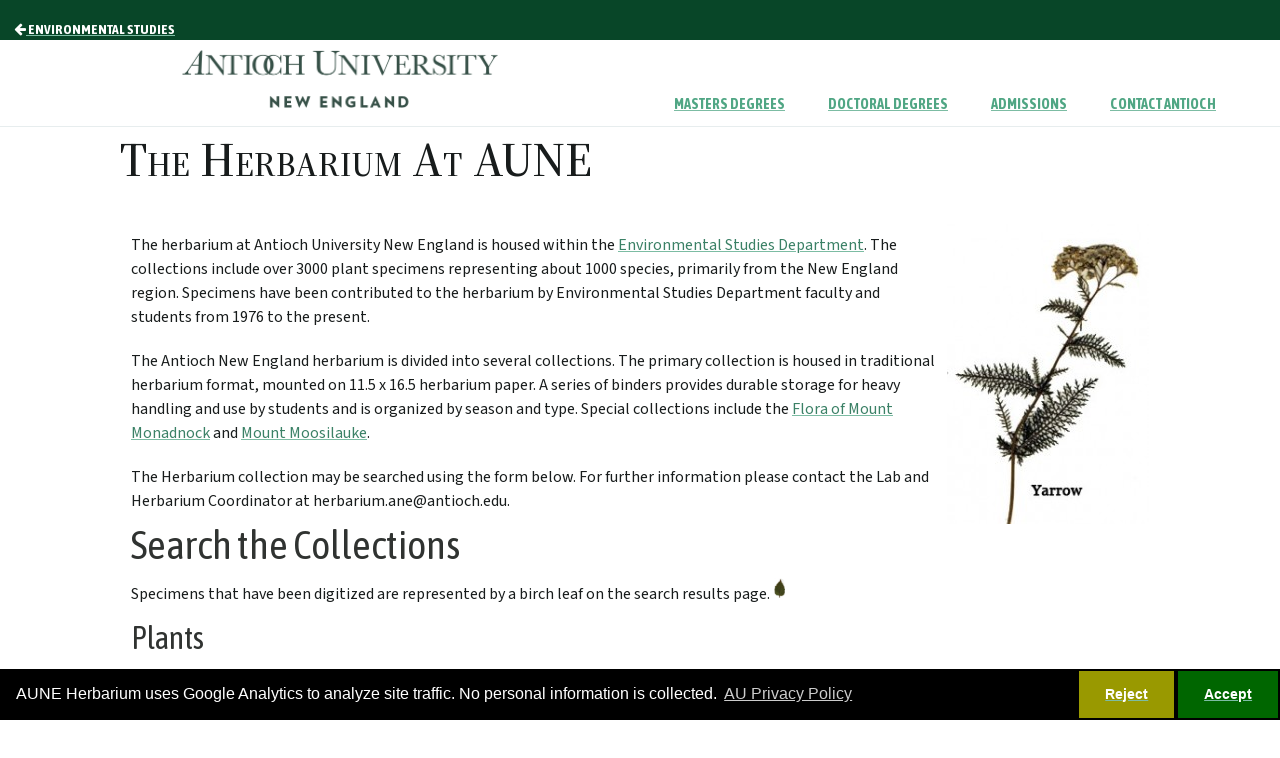

--- FILE ---
content_type: text/html; charset=UTF-8
request_url: https://auneherbarium.org/
body_size: 7246
content:
<!doctype html>

<!--[if lt IE 7]><html lang="en-US" prefix="og: http://ogp.me/ns#" class="no-js lt-ie9 lt-ie8 lt-ie7"><![endif]-->
<!--[if (IE 7)&!(IEMobile)]><html lang="en-US" prefix="og: http://ogp.me/ns#" class="no-js lt-ie9 lt-ie8"><![endif]-->
<!--[if (IE 8)&!(IEMobile)]><html lang="en-US" prefix="og: http://ogp.me/ns#" class="no-js lt-ie9"><![endif]-->
<!--[if gt IE 8]><!--> <html lang="en-US" prefix="og: http://ogp.me/ns#" class="no-js"><!--<![endif]-->

<head>

<!-- Google tag (gtag.js) -->
<script async src="https://www.googletagmanager.com/gtag/js?id=G-TSDQMPJW6H"></script>
<script>
  window.dataLayer = window.dataLayer || [];
  function gtag(){dataLayer.push(arguments);}
  gtag('js', new Date());

  gtag('consent', 'default', {
  'ad_storage': 'denied',
  'ad_user_data': 'denied',
  'ad_personalization': 'denied',
  'analytics_storage': 'denied'
  });
  gtag('config', 'G-TSDQMPJW6H');
</script>

				
		<meta charset="utf-8">

				<meta http-equiv="X-UA-Compatible" content="IE=edge">

				<meta name="HandheldFriendly" content="True">
		<meta name="MobileOptimized" content="320">
		<meta name="viewport" content="width=device-width, initial-scale=1">

		<link rel="icon" href="https://www.antioch.edu/wp-content/themes/antioch2021/favicon.png">
		<!--[if IE]>
			<link rel="shortcut icon" href="https://www.antioch.edu/wp-content/themes/antioch2021/favicon.ico">
		<![endif]-->
		<meta name="msapplication-TileColor" content="#f01d4f">
		<meta name="msapplication-TileImage" content="https://www.antioch.edu/wp-content/themes/antioch2021/library/images/win8-tile-icon.png">
		<meta name="msapplication-TileImage" content="https://www.antioch.edu/wp-content/themes/antioch2021/library/images/win8-tile-icon.png">
        <meta name="theme-color" content="#121212">
		
		<link rel="preconnect" href="https://fonts.googleapis.com">
		<link rel="preconnect" href="https://fonts.gstatic.com" crossorigin>
		<link rel="stylesheet" href="https://maxcdn.bootstrapcdn.com/font-awesome/4.4.0/css/font-awesome.min.css">
		<link href="https://fonts.googleapis.com/css2?family=Source+Sans+3:ital,wght@0,400;0,600;0,700;0,800;1,400;1,700&display=swap" rel="stylesheet">
		<link href="https://fonts.googleapis.com/css2?family=Source+Serif+4:opsz,wght@8..60,500&display=swap" rel="stylesheet">
		<link href="https://fonts.googleapis.com/css2?family=Asap+Condensed:wght@400;700&display=swap" rel="stylesheet">
		<link rel="stylesheet" href="css/styles2023.css" type="text/css" media="all">
		<!--[if IE 9]>
		<link rel="stylesheet" href="//www.antioch.edu/wp-content/themes/antioch2021/css/ie9styles.css" type="text/css" media="all">
		<![endif]-->

		<!-- All in One SEO Pro 4.0.11 -->
		<link rel="canonical" href="https://www.auneherbarium.org/">
		<meta property="og:site_name" content="Antioch University New England › AUNE Herbarium">
		<meta property="og:type" content="university">
		<meta property="og:title" content="AUNE Herbarium">
		<meta property="og:description" content="Pioneers for a more sustainable and just world are leading the cultural, political, and environmental shift towards a brighter future. Combine your passion with a degree from Antioch University New England (AUNE) and master the knowledge, strategies, &amp; tools to lead effective environmental change. Our commitment to promoting social, economic, and environmental justice is not […]">
		<meta property="og:url" content="https://www.auneherbarium.org/">
		<!-- All in One SEO Pro -->


						
		    	
<!-- Herbarium Head Information -->
<meta name="description" content="AU New England's Herbarium is a collection of botanical specimens from the New England region.">

<title>Herbarium | Antioch University New England</title>
	


<style>
    body footer .top {
      background-color: #084628; }
    body footer .top .container {
        padding: 1em 0 1em; }
    body footer .bottom {
      background-color: #f8f5e9; }
    body footer .bottom .container {
        padding: 0em 0; }
    footer a {
	  color: white; }
</style>

<!-- End Of Herbarium Head Information --> 		

</head>

	<body class="page-template page-template-page_levelone page-template-page_levelone-php page page-parent page-child wp-custom-logo tribe-no-js tribe-theme-antioch2021 elementor-dce mega-menu-main-nav mega-menu-audience-nav antioch2021 wpb-js-composer js-comp-ver-6.5.0 vc_responsive elementor-default elementor-kit-54 has-mega-menus" id="page_environmental-studies-sustainability" data-siteid="1" itemscope itemtype="http://schema.org/WebPage">
		
		
		<header>
			<div id="header_top">
				<a href="https://www.antioch.edu/departments/environmental-studies-department/" class="homelink"><i class="fa fa-arrow-left" aria-hidden="true"></i> Environmental Studies</a>
			</div>
<div id="header_bottom">
<a href='https://www.antioch.edu/new-england' class='logo' style='margin-left: 180px; background-image: url(https://www.auneherbarium.org/NewEnglandGreen.png)'></a>				
<ul id="menu-main-navigation-1" class="nav main_nav cf">
<li class="menu-item menu-item-type-custom menu-item-object-custom menu-item-222"><a href="https://www.antioch.edu/academics/environmental-studies-sustainability/environmental-studies-ms/">Masters Degrees</a></li>
<li class="menu-item menu-item-type-custom menu-item-object-custom menu-item-222"><a href="https://www.antioch.edu/academics/environmental-studies-sustainability/environmental-studies-phd/">Doctoral Degrees</a></li>
<li class="menu-item menu-item-type-custom menu-item-object-custom menu-item-221"><a href="https://www.antioch.edu/admission-aid/admissions/">Admissions</a></li>
<li class="menu-item menu-item-type-post_type menu-item-object-page menu-item-1724"><a href="https://www.antioch.edu/contact/">Contact Antioch</a></li>
</ul>			</div>

		</header>
<!-- Unique Herbarium Content Starts Here -->

<hr>
<div class="title"><h1>The Herbarium At AUNE</h1></div>
<table style="width:80%; margin-left:auto; margin-right:auto;">
<tr><td>&nbsp;</td>
<td rowspan=3 style="vertical-align:top; padding-top:20px">
<a href="http://auneherbarium.org/specimen.php?AccessionN=423"><img title="Yarrow" src="images/herbarium_detail-202x300.jpg" alt="Yarrow" width="202" height="300"></a>
</td>
</tr>
<tr><td>
<p>The herbarium at Antioch University New England is housed within the <a href="https://www.antioch.edu/departments/environmental-studies-department/" class="homelink">Environmental Studies Department</a>. The collections include over 3000 plant specimens representing about 1000 species, primarily from the New England region. Specimens have been contributed to the herbarium by Environmental Studies Department faculty and students from 1976 to the present.</p>
<p>The Antioch New England herbarium is divided into several collections. The primary collection is housed in traditional herbarium format, mounted on 11.5 x 16.5 herbarium paper. A series of binders provides durable storage for heavy handling and use by students and is organized by season and type. Special collections include the <a href="collection.php?ACode=MM">Flora of Mount Monadnock</a> and <a href="collection.php?ACode=MOOS">Mount Moosilauke</a>.</p>
<p>The Herbarium collection may be searched using the form below. For further information please contact the Lab and Herbarium Coordinator at herbarium.ane@antioch.edu.</p>
						

<h2>Search the Collections</h2>
<p style="font-size: 16px">Specimens that have been digitized are represented by a birch leaf on the search results page. <img style="display: inline; padding: 1px" alt="birch leaf" src="images/leaf.jpg" width="11" height="20"> </p>


<h3>Plants</h3>
<div>
<form role="search" method="get" action="family.php">
<input type="hidden" name="search" value="1">
<label style="display:inline-block; width:110px">Family</label>

<select name="family">
<option value="">All families</option>

<option value="Acanthaceae">Acanthaceae</option>

<option value="Aceraceae">Aceraceae</option>

<option value="Acoraceae">Acoraceae</option>

<option value="Adoxaceae">Adoxaceae</option>

<option value="Aizoaceae">Aizoaceae</option>

<option value="Alismataceae">Alismataceae</option>

<option value="Alliaceae">Alliaceae</option>

<option value="Altingiaceae">Altingiaceae</option>

<option value="Amaranthaceae">Amaranthaceae</option>

<option value="Amaryllidaceae">Amaryllidaceae</option>

<option value="Anacardiaceae">Anacardiaceae</option>

<option value="Annonaceae">Annonaceae</option>

<option value="Apiaceae">Apiaceae</option>

<option value="Apocynaceae">Apocynaceae</option>

<option value="Aquifoliaceae">Aquifoliaceae</option>

<option value="Araceae">Araceae</option>

<option value="Araliaceae">Araliaceae</option>

<option value="Araucariaceae">Araucariaceae</option>

<option value="Arecaceae">Arecaceae</option>

<option value="Aristolochiaceae">Aristolochiaceae</option>

<option value="Asclepiadaceae">Asclepiadaceae</option>

<option value="Aspleniaceae">Aspleniaceae</option>

<option value="Asteraceae">Asteraceae</option>

<option value="Azollaceae">Azollaceae</option>

<option value="Balsaminaceae">Balsaminaceae</option>

<option value="Berberidaceae">Berberidaceae</option>

<option value="Betulaceae">Betulaceae</option>

<option value="Bignoniaceae">Bignoniaceae</option>

<option value="Blechnaceae">Blechnaceae</option>

<option value="Boraginaceae">Boraginaceae</option>

<option value="Brassicaceae">Brassicaceae</option>

<option value="Bromeliaceae">Bromeliaceae</option>

<option value="Cabombaceae">Cabombaceae</option>

<option value="Callitrichaceae">Callitrichaceae</option>

<option value="Campanulaceae">Campanulaceae</option>

<option value="Cannabaceae">Cannabaceae</option>

<option value="Capparaceae">Capparaceae</option>

<option value="Caprifoliaceae">Caprifoliaceae</option>

<option value="Caryophyllaceae">Caryophyllaceae</option>

<option value="Casuarinaceae">Casuarinaceae</option>

<option value="Celastraceae">Celastraceae</option>

<option value="Ceratophyllaceae">Ceratophyllaceae</option>

<option value="Chenopodiaceae">Chenopodiaceae</option>

<option value="Cistaceae">Cistaceae</option>

<option value="Clethraceae">Clethraceae</option>

<option value="Clusiaceae">Clusiaceae</option>

<option value="Colchicaceae">Colchicaceae</option>

<option value="Combretaceae">Combretaceae</option>

<option value="Commelinaceae">Commelinaceae</option>

<option value="Convolvulaceae">Convolvulaceae</option>

<option value="Cornaceae">Cornaceae</option>

<option value="Crassulaceae">Crassulaceae</option>

<option value="Cucurbitaceae">Cucurbitaceae</option>

<option value="Cupressaceae">Cupressaceae</option>

<option value="Cuscutaceae">Cuscutaceae</option>

<option value="Cyperaceae">Cyperaceae</option>

<option value="Dennstaedtiaceae">Dennstaedtiaceae</option>

<option value="Diapensiaceae">Diapensiaceae</option>

<option value="Dipsacaceae">Dipsacaceae</option>

<option value="Droseraceae">Droseraceae</option>

<option value="Dryopteridaceae">Dryopteridaceae</option>

<option value="Elaeagnaceae">Elaeagnaceae</option>

<option value="Elatinaceae">Elatinaceae</option>

<option value="Empetraceae">Empetraceae</option>

<option value="Ephedraceae">Ephedraceae</option>

<option value="Equisetaceae">Equisetaceae</option>

<option value="Ericaceae">Ericaceae</option>

<option value="Eriocaulaceae">Eriocaulaceae</option>

<option value="Euphorbiaceae">Euphorbiaceae</option>

<option value="Fabaceae">Fabaceae</option>

<option value="Fagaceae">Fagaceae</option>

<option value="Fumariaceae">Fumariaceae</option>

<option value="Gentianaceae">Gentianaceae</option>

<option value="Geraniaceae">Geraniaceae</option>

<option value="Ginkgoaceae">Ginkgoaceae</option>

<option value="Grossulariaceae">Grossulariaceae</option>

<option value="Haloragaceae">Haloragaceae</option>

<option value="Hamamelidaceae">Hamamelidaceae</option>

<option value="Hemerocallidaceae">Hemerocallidaceae</option>

<option value="Hippocastanaceae">Hippocastanaceae</option>

<option value="Hippuridaceae">Hippuridaceae</option>

<option value="Huperziaceae">Huperziaceae</option>

<option value="Hydrangeaceae">Hydrangeaceae</option>

<option value="Hydrocharitaceae">Hydrocharitaceae</option>

<option value="Hydrophyllaceae">Hydrophyllaceae</option>

<option value="Hymenophyllaceae">Hymenophyllaceae</option>

<option value="Hypericaceae">Hypericaceae</option>

<option value="Iridaceae">Iridaceae</option>

<option value="Isoetaceae">Isoetaceae</option>

<option value="Juglandaceae">Juglandaceae</option>

<option value="Juncaceae">Juncaceae</option>

<option value="Juncaginaceae">Juncaginaceae</option>

<option value="Lamiaceae">Lamiaceae</option>

<option value="Lauraceae">Lauraceae</option>

<option value="Lemnaceae">Lemnaceae</option>

<option value="Lentibulariaceae">Lentibulariaceae</option>

<option value="Liliaceae">Liliaceae</option>

<option value="Linaceae">Linaceae</option>

<option value="Linderniaceae">Linderniaceae</option>

<option value="Loasaceae">Loasaceae</option>

<option value="Lycopodiaceae">Lycopodiaceae</option>

<option value="Lygodiaceae">Lygodiaceae</option>

<option value="Lythraceae">Lythraceae</option>

<option value="Magnoliaceae">Magnoliaceae</option>

<option value="Malvaceae">Malvaceae</option>

<option value="Marantaceae">Marantaceae</option>

<option value="Melanthiaceae">Melanthiaceae</option>

<option value="Melastomataceae">Melastomataceae</option>

<option value="Menispermaceae">Menispermaceae</option>

<option value="Menyanthaceae">Menyanthaceae</option>

<option value="Mniaceae">Mniaceae</option>

<option value="Molluginaceae">Molluginaceae</option>

<option value="Monotropaceae">Monotropaceae</option>

<option value="Moraceae">Moraceae</option>

<option value="Myricaceae">Myricaceae</option>

<option value="Myrsinaceae">Myrsinaceae</option>

<option value="Myrtaceae">Myrtaceae</option>

<option value="Najadaceae">Najadaceae</option>

<option value="Nyctaginaceae">Nyctaginaceae</option>

<option value="Nymphaeaceae">Nymphaeaceae</option>

<option value="Nyssaceae">Nyssaceae</option>

<option value="Oleaceae">Oleaceae</option>

<option value="Onagraceae">Onagraceae</option>

<option value="Onocleaceae">Onocleaceae</option>

<option value="Ophioglossaceae">Ophioglossaceae</option>

<option value="Orchidaceae">Orchidaceae</option>

<option value="Orobanchaceae">Orobanchaceae</option>

<option value="Osmundaceae">Osmundaceae</option>

<option value="Oxalidaceae">Oxalidaceae</option>

<option value="Papaveraceae">Papaveraceae</option>

<option value="Pedaliaceae">Pedaliaceae</option>

<option value="Phrymaceae">Phrymaceae</option>

<option value="Phytolaccaceae">Phytolaccaceae</option>

<option value="Pinaceae">Pinaceae</option>

<option value="Plantaginaceae">Plantaginaceae</option>

<option value="Platanaceae">Platanaceae</option>

<option value="Plumbaginaceae">Plumbaginaceae</option>

<option value="Poaceae">Poaceae</option>

<option value="Podostemaceae">Podostemaceae</option>

<option value="Polemoniaceae">Polemoniaceae</option>

<option value="Polygalaceae">Polygalaceae</option>

<option value="Polygonaceae">Polygonaceae</option>

<option value="Polypodiaceae">Polypodiaceae</option>

<option value="Pontederiaceae">Pontederiaceae</option>

<option value="Portulacaceae">Portulacaceae</option>

<option value="Potamogetonaceae">Potamogetonaceae</option>

<option value="Primulaceae">Primulaceae</option>

<option value="Pteridaceae">Pteridaceae</option>

<option value="Pyrolaceae">Pyrolaceae</option>

<option value="Ranunculaceae">Ranunculaceae</option>

<option value="Resedaceae">Resedaceae</option>

<option value="Rhamnaceae">Rhamnaceae</option>

<option value="Rhizophoraceae">Rhizophoraceae</option>

<option value="Rosaceae">Rosaceae</option>

<option value="Rubiaceae">Rubiaceae</option>

<option value="Ruppiaceae">Ruppiaceae</option>

<option value="Ruscaceae">Ruscaceae</option>

<option value="Rutaceae">Rutaceae</option>

<option value="Salicaceae">Salicaceae</option>

<option value="Salviniaceae">Salviniaceae</option>

<option value="Santalaceae">Santalaceae</option>

<option value="Sapindaceae">Sapindaceae</option>

<option value="Sarraceniaceae">Sarraceniaceae</option>

<option value="Saxifragaceae">Saxifragaceae</option>

<option value="Scheuchzeriaceae">Scheuchzeriaceae</option>

<option value="Schizaeaceae">Schizaeaceae</option>

<option value="Scrophulariaceae">Scrophulariaceae</option>

<option value="Selaginellaceae">Selaginellaceae</option>

<option value="Simaroubaceae">Simaroubaceae</option>

<option value="Smilacaceae">Smilacaceae</option>

<option value="Solanaceae">Solanaceae</option>

<option value="Sparganiaceae">Sparganiaceae</option>

<option value="Sphagnaceae">Sphagnaceae</option>

<option value="Staphyleaceae">Staphyleaceae</option>

<option value="Taxaceae">Taxaceae</option>

<option value="Thelypteridaceae">Thelypteridaceae</option>

<option value="Thymelaeaceae">Thymelaeaceae</option>

<option value="Tiliaceae">Tiliaceae</option>

<option value="Trapaceae">Trapaceae</option>

<option value="Tropaeolaceae">Tropaeolaceae</option>

<option value="Typhaceae">Typhaceae</option>

<option value="Ulmaceae">Ulmaceae</option>

<option value="Urticaceae">Urticaceae</option>

<option value="Valerianaceae">Valerianaceae</option>

<option value="Verbenaceae">Verbenaceae</option>

<option value="Violaceae">Violaceae</option>

<option value="Viscaceae">Viscaceae</option>

<option value="Vitaceae">Vitaceae</option>

<option value="Woodsiaceae">Woodsiaceae</option>

<option value="Xyridaceae">Xyridaceae</option>

<option value="Zannichelliaceae">Zannichelliaceae</option>

<option value="Zosteraceae">Zosteraceae</option>

<option value="Zygophyllaceae">Zygophyllaceae</option>

</select>

						
   						<div>
						<label style="display:inline-block; width:110px">Scientific Name</label>
						<input type="text" name="scientificname" placeholder="e.g. Quercus rubra">
						</div>
   						<div>
						<label style="display:inline-block; width:195px">Include Synonyms in Search:</label>
						<input type="checkbox" name="synonyms" checked>
						</div><br>
   						<div>
						<label style="display:inline-block; width:110px">Common Name</label>
						<input type="text" name="commonname">
						</div>
						<div>
						<label style="display:inline-block; width:110px">Collection Site</label>
						<input type="text" name="collectionsite">
						</div>
						<br>
						<label style="display:inline-block; width:110px">&nbsp;</label>
						<input type="submit" value="Search">
        				
        				</form>
</div>
<br>
<h3>Fungi</h3>
<div>
<form role="search" method="get" action="fungifamily.php">
						<input type="hidden" id="search2" name="search" value="1">
						  <div>
						<label style="display:inline-block; width:110px">Family</label>
						<select name="family">
<option value="">All families</option>
<option value="Agaricaceae">Agaricaceae</option>
<option value="Albatrellaceae">Albatrellaceae</option>
<option value="Amanitaceae">Amanitaceae</option>
<option value="Arcyriaceae">Arcyriaceae</option>
<option value="Auriscalpiaceae">Auriscalpiaceae</option>
<option value="Bankeraceae">Bankeraceae</option>
<option value="Bolbitiaceae">Bolbitiaceae</option>
<option value="Boletaceae">Boletaceae</option>
<option value="Bondarzewiaceae">Bondarzewiaceae</option>
<option value="Botryobasidiaceae">Botryobasidiaceae</option>
<option value="Cantharellaceae">Cantharellaceae</option>
<option value="Carcinomycetaceae">Carcinomycetaceae</option>
<option value="Ceratiomyxaceae">Ceratiomyxaceae</option>
<option value="Clavariaceae">Clavariaceae</option>
<option value="Clavariadelphaceae">Clavariadelphaceae</option>
<option value="Clavicoronaceae">Clavicoronaceae</option>
<option value="Coniophoraceae">Coniophoraceae</option>
<option value="Cordycipitaceae">Cordycipitaceae</option>
<option value="Coriolaceae">Coriolaceae</option>
<option value="Corticiaceae">Corticiaceae</option>
<option value="Cortinariaceae">Cortinariaceae</option>
<option value="Crepidotaceae">Crepidotaceae</option>
<option value="Cribrariaceae">Cribrariaceae</option>
<option value="Cudoniaceae">Cudoniaceae</option>
<option value="Dacrymycetaceae">Dacrymycetaceae</option>
<option value="Dermateaceae">Dermateaceae</option>
<option value="Didymiaceae">Didymiaceae</option>
<option value="Diplocystidiaceae">Diplocystidiaceae</option>
<option value="Discinaceae">Discinaceae</option>
<option value="Elaphomycetaceae">Elaphomycetaceae</option>
<option value="Endogonaceae">Endogonaceae</option>
<option value="Entolomataceae">Entolomataceae</option>
<option value="Exidiaceae">Exidiaceae</option>
<option value="Fistulinaceae">Fistulinaceae</option>
<option value="Fomitopsidaceae">Fomitopsidaceae</option>
<option value="Ganodermataceae">Ganodermataceae</option>
<option value="Geastraceae">Geastraceae</option>
<option value="Geoglossaceae">Geoglossaceae</option>
<option value="Gloeocystidiellaceae">Gloeocystidiellaceae</option>
<option value="Gloeophyllaceae">Gloeophyllaceae</option>
<option value="Gomphaceae">Gomphaceae</option>
<option value="Gomphidiaceae">Gomphidiaceae</option>
<option value="Gyrodontaceae">Gyrodontaceae</option>
<option value="Gyroporaceae">Gyroporaceae</option>
<option value="Helotiaceae">Helotiaceae</option>
<option value="Helvellaceae">Helvellaceae</option>
<option value="Hericiaceae">Hericiaceae</option>
<option value="Hyaloscyphaceae">Hyaloscyphaceae</option>
<option value="Hydnaceae">Hydnaceae</option>
<option value="Hygrophoraceae">Hygrophoraceae</option>
<option value="Hymenochaetaceae">Hymenochaetaceae</option>
<option value="Hymenogastraceae">Hymenogastraceae</option>
<option value="Hyphodermataceae">Hyphodermataceae</option>
<option value="Hypocreaceae">Hypocreaceae</option>
<option value="Hypocreaceae">Hypocreaceae</option>
<option value="Inocybaceae">Inocybaceae</option>
<option value="Lentariaceae">Lentariaceae</option>
<option value="Lentinellaceae">Lentinellaceae</option>
<option value="Leotiaceae">Leotiaceae</option>
<option value="Lepiotaceae">Lepiotaceae</option>
<option value="Lycogalaceae">Lycogalaceae</option>
<option value="Lycoperdaceae">Lycoperdaceae</option>
<option value="Meruliaceae">Meruliaceae</option>
<option value="Morchellaceae">Morchellaceae</option>
<option value="Nidulariaceae">Nidulariaceae</option>
<option value="Nidulariaceae">Nidulariaceae</option>
<option value="Ophiocordycipitaceae">Ophiocordycipitaceae</option>
<option value="Orbiliaceae">Orbiliaceae</option>
<option value="Otideaceae">Otideaceae</option>
<option value="Otideaceae">Otideaceae</option>
<option value="Paxillaceae">Paxillaceae</option>
<option value="Paxillaceae">Paxillaceae</option>
<option value="Peniophoraceae">Peniophoraceae</option>
<option value="Pezizaceae">Pezizaceae</option>
<option value="Pezizellaceae">Pezizellaceae</option>
<option value="Phallaceae">Phallaceae</option>
<option value="Phanerochaetaceae">Phanerochaetaceae</option>
<option value="Phleogenaceae">Phleogenaceae</option>
<option value="Physalacriaceae">Physalacriaceae</option>
<option value="Physaraceae">Physaraceae</option>
<option value="Physaraceae">Physaraceae</option>
<option value="Plutaceae">Plutaceae</option>
<option value="Pluteaceae">Pluteaceae</option>
<option value="Polyporaceae">Polyporaceae</option>
<option value="Psathyrellaceae">Psathyrellaceae</option>
<option value="Pucciniaceae">Pucciniaceae</option>
<option value="Pyronemataceae">Pyronemataceae</option>
<option value="Ramariaceae">Ramariaceae</option>
<option value="Rhizopogonaceae">Rhizopogonaceae</option>
<option value="Rhytismataceae">Rhytismataceae</option>
<option value="Rickenellaceae">Rickenellaceae</option>
<option value="Russulaceae">Russulaceae</option>
<option value="Russulaceae">Russulaceae</option>
<option value="Sarcomataceae">Sarcomataceae</option>
<option value="Sarcoscyphaceae">Sarcoscyphaceae</option>
<option value="Schizophyllaceae">Schizophyllaceae</option>
<option value="Schizoporaceae">Schizoporaceae</option>
<option value="Sclerodermataceae">Sclerodermataceae</option>
<option value="Sclerotiniaceae">Sclerotiniaceae</option>
<option value="Scutigeraceae">Scutigeraceae</option>
<option value="Sistotremataceae">Sistotremataceae</option>
<option value="Sparrasidaceae">Sparrasidaceae</option>
<option value="Sphaerobolaceae">Sphaerobolaceae</option>
<option value="Steccherinaceae">Steccherinaceae</option>
<option value="Stemonitaceae">Stemonitaceae</option>
<option value="Stemonitidaceae">Stemonitidaceae</option>
<option value="Stereaceae">Stereaceae</option>
<option value="Strophariaceae">Strophariaceae</option>
<option value="Suillaceae">Suillaceae</option>
<option value="Tapinellaceae">Tapinellaceae</option>
<option value="Thelephoraceae">Thelephoraceae</option>
<option value="Tremellaceae">Tremellaceae</option>
<option value="Trichiaceae">Trichiaceae</option>
<option value="Tricholomataceae">Tricholomataceae</option>
<option value="Tubariaceae">Tubariaceae</option>
<option value="Tuberaceae">Tuberaceae</option>
<option value="Tubiferaceae">Tubiferaceae</option>
<option value="Tulostomataceae">Tulostomataceae</option>
<option value="Venturiaceae">Venturiaceae</option>
<option value="Vibrissaceae">Vibrissaceae</option>
<option value="Xerocomaceae">Xerocomaceae</option>
<option value="Xylariaceae">Xylariaceae</option>
						</select>
						</div>
						
   						<div>
						<label style="display:inline-block; width:110px">Scientific Name</label>
						<input type="text" name="scientificname" placeholder="e.g. Suillus pictus">
						</div>
   						<div>
						<label style="display:inline-block; width:110px">Common Name</label>
						<input type="text" name="commonname">
						</div>
   						<div>
						<label style="display:inline-block; width:195px">Include Synonyms in Search:</label>
						<input type="checkbox" name="synonyms" checked>
						</div>
						<br>	
						<label style="display:inline-block; width:110px">&nbsp;</label>
						<input type="submit" value="Search">
        				
        				</form>
</div>
</td>
</tr>
<tr><td>
<p>&nbsp;</p>
<h3>Browse by Collection</h3>
<div>
<form role="search" method="get" action="https://www.auneherbarium.org/collection.php">
<input type="hidden" name="search" value="2">
<select style="display:inline-block; width:140px" name="ACode">
<option value="ALL">Plant Collections</option>
<option value="ALPINE">Plants of the Alpine Zone</option>
<option value="DESERT">Desert Field Study Trip</option>
<option value="EC">Everglades Collection</option>
<option value="FERN">Ferns</option>
<option value="FH">Fall Herbacious Plants</option>
<option value="FLORACLASS">Flora Class</option>
<option value="G">Graminoids</option>
<option value="IE">Invasive Exotic Plants</option>
<option value="MM">Flora of Mount Monadnock</option>
<option value="MOOS">Flora of Mount Moosilauke</option>
<option value="NFP">Non-Flowering Plants</option>
<option value="SPF">Spring Flowers</option>
<option value="SF">Summer Flora</option>
<option value="V">Voucher</option>
<option value="WF">Wetland Flora</option>
<option value="WS">Woody Plants in Summer</option>
<option value="WW">Woody Plants in Winter</option>
</select>		
<input type="submit" value="Browse">
</form>
<form role="search" method="get" action="https://www.auneherbarium.org/fungicollection.php">
<select style="display:inline-block; width:140px" name="ACode">
<option value="FUNGI">Fungus Collection</option>
</select>		
<input type="submit" value="Browse">
</form>
</div>
</td></tr></table>
					<br><br>


<!-- Unique Herbarium Content Ends Here -->

<!-- #content -->     

<p style="font-size: 14px; text-align: center">Solar Powered Web Hosting by <a href="https://viridio.net/environmental-sustainability" target="_blank">Viridio</a></p>
<a href="#" class="totop noanchor"><i class="fa fa-arrow-up" aria-hidden="true"></i></a>

<footer class="footer" itemscope itemtype="http://schema.org/WPFooter">
	<div class="top">
		<div class="container">		
<!-- #primary-sidebar -->
					</div>
	</div>
	<div class="bottom">
		<div class="container">
<ul id="menu-footer-navigation" class="footer_nav cf">
<li id="menu-item-192688" class="menu-item menu-item-type-post_type menu-item-object-page menu-item-192688"><a href="https://www.antioch.edu/academics/accreditation/">Accreditation</a></li>
<li id="menu-item-192690" class="menu-item menu-item-type-post_type menu-item-object-page menu-item-192690"><a href="https://www.antioch.edu/resources/students/ca-disclosures/">CA Disclosures</a></li>
<li id="menu-item-194014" class="menu-item menu-item-type-post_type menu-item-object-page menu-item-194014"><a href="https://www.antioch.edu/resources/students/consumer-information/">Consumer Information</a></li>
<li id="menu-item-192686" class="menu-item menu-item-type-post_type menu-item-object-page menu-item-192686"><a href="https://www.antioch.edu/privacy-policy/">Privacy Policy</a></li>
<li id="menu-item-192682" class="menu-item menu-item-type-post_type menu-item-object-page menu-item-192682"><a href="https://www.antioch.edu/resources/">Resources</a></li>
<li id="menu-item-192685" class="menu-item menu-item-type-post_type menu-item-object-page menu-item-192685"><a href="https://www.antioch.edu/sitemap/">Sitemap</a></li>
<li id="menu-item-192687" class="menu-item menu-item-type-post_type menu-item-object-page menu-item-192687"><a href="https://www.antioch.edu/terms-conditions/">Terms &#038; Conditions</a></li>
<li id="menu-item-192683" class="menu-item menu-item-type-post_type menu-item-object-page menu-item-192683"><a href="https://www.antioch.edu/contact/">Contact</a></li>
</ul>
<div class="copyright"><p class="copyright">©2025 Antioch University. All rights reserved.</p></div>
		</div>
	</div>
</footer>
<!-- https://2gdpr.com/cookieconsent -->
<!-- https://www.osano.com/cookieconsent/documentation/javascript-api/ -->
<link rel="stylesheet" type="text/css" href="css/consent.css">			
<script src="https://cdn.jsdelivr.net/npm/cookieconsent@3/build/cookieconsent.min.js" data-cfasync="false"></script>
<script>
window.addEventListener('load', function(){
  window.cookieconsent.initialise({
   
   type: "opt-in",
   theme: "edgeless",
   palette: {
       popup: {
           background: "#000",
           text: "#fff"
        },
       button: {
        background: "#006600",
		border: '#000', 
        text: "#fff"
        },
		highlight: {
		 background: '#999900', 
		 border: '#000', 
		 text: '#fff'
		}
    },

   content: {
    link: "AU Privacy Policy",
    message: "AUNE Herbarium uses Google Analytics to analyze site traffic. No personal information is collected.",
    href: "https://www.antioch.edu/privacy-policy/",
    policy: 'Cookie Settings',
    allow: 'Accept',
	deny: 'Reject',
    },

//   revokeBtn: "<div class='cc-revoke' style='position: fixed; left: 30px; bottom: 0px; color:#3B8166; font-size: 12px'>Cookie Settings</div>",
//   revokable: "false",
//   animateRevokable: "false",

    onInitialise: function(status) {
      if(status == cookieconsent.status.allow) myScripts();
    },
    onStatusChange: function(status) {
      if (this.hasConsented()) myScripts();
    }
  })
});

function myScripts() {

   // Paste here your scripts that use cookies requiring consent.

gtag('consent', 'update', {
  'ad_storage': 'denied',
  'ad_user_data': 'denied',
  'ad_personalization': 'denied',
  'analytics_storage': 'granted'
});

}
</script>
</body>
</html> <!-- end of site. what a ride! -->


--- FILE ---
content_type: text/css; charset=utf-8
request_url: https://fonts.googleapis.com/css2?family=Source+Serif+4:opsz,wght@8..60,500&display=swap
body_size: -47
content:
/* cyrillic-ext */
@font-face {
  font-family: 'Source Serif 4';
  font-style: normal;
  font-weight: 500;
  font-display: swap;
  src: url(https://fonts.gstatic.com/s/sourceserif4/v14/vEFF2_tTDB4M7-auWDN0ahZJW3IX2iZPwg3BucvUh_ykAHr4Y3qwzSEi.woff2) format('woff2');
  unicode-range: U+0460-052F, U+1C80-1C8A, U+20B4, U+2DE0-2DFF, U+A640-A69F, U+FE2E-FE2F;
}
/* cyrillic */
@font-face {
  font-family: 'Source Serif 4';
  font-style: normal;
  font-weight: 500;
  font-display: swap;
  src: url(https://fonts.gstatic.com/s/sourceserif4/v14/vEFF2_tTDB4M7-auWDN0ahZJW3IX2iZPwg3BucvUh_ykCXr4Y3qwzSEi.woff2) format('woff2');
  unicode-range: U+0301, U+0400-045F, U+0490-0491, U+04B0-04B1, U+2116;
}
/* greek */
@font-face {
  font-family: 'Source Serif 4';
  font-style: normal;
  font-weight: 500;
  font-display: swap;
  src: url(https://fonts.gstatic.com/s/sourceserif4/v14/vEFF2_tTDB4M7-auWDN0ahZJW3IX2iZPwg3BucvUh_ykDnr4Y3qwzSEi.woff2) format('woff2');
  unicode-range: U+0370-0377, U+037A-037F, U+0384-038A, U+038C, U+038E-03A1, U+03A3-03FF;
}
/* vietnamese */
@font-face {
  font-family: 'Source Serif 4';
  font-style: normal;
  font-weight: 500;
  font-display: swap;
  src: url(https://fonts.gstatic.com/s/sourceserif4/v14/vEFF2_tTDB4M7-auWDN0ahZJW3IX2iZPwg3BucvUh_ykAnr4Y3qwzSEi.woff2) format('woff2');
  unicode-range: U+0102-0103, U+0110-0111, U+0128-0129, U+0168-0169, U+01A0-01A1, U+01AF-01B0, U+0300-0301, U+0303-0304, U+0308-0309, U+0323, U+0329, U+1EA0-1EF9, U+20AB;
}
/* latin-ext */
@font-face {
  font-family: 'Source Serif 4';
  font-style: normal;
  font-weight: 500;
  font-display: swap;
  src: url(https://fonts.gstatic.com/s/sourceserif4/v14/vEFF2_tTDB4M7-auWDN0ahZJW3IX2iZPwg3BucvUh_ykA3r4Y3qwzSEi.woff2) format('woff2');
  unicode-range: U+0100-02BA, U+02BD-02C5, U+02C7-02CC, U+02CE-02D7, U+02DD-02FF, U+0304, U+0308, U+0329, U+1D00-1DBF, U+1E00-1E9F, U+1EF2-1EFF, U+2020, U+20A0-20AB, U+20AD-20C0, U+2113, U+2C60-2C7F, U+A720-A7FF;
}
/* latin */
@font-face {
  font-family: 'Source Serif 4';
  font-style: normal;
  font-weight: 500;
  font-display: swap;
  src: url(https://fonts.gstatic.com/s/sourceserif4/v14/vEFF2_tTDB4M7-auWDN0ahZJW3IX2iZPwg3BucvUh_ykDXr4Y3qwzQ.woff2) format('woff2');
  unicode-range: U+0000-00FF, U+0131, U+0152-0153, U+02BB-02BC, U+02C6, U+02DA, U+02DC, U+0304, U+0308, U+0329, U+2000-206F, U+20AC, U+2122, U+2191, U+2193, U+2212, U+2215, U+FEFF, U+FFFD;
}


--- FILE ---
content_type: text/css
request_url: https://auneherbarium.org/css/styles2023.css
body_size: 24841
content:
/******************************************************************
Theme Name: Antioch2021
Theme URI: http://www.antioch.edu
Description: Custom theme for Antioch.
Author: Antioch Marketing & Communications
Author URI: http://www.antioch.edu
Version: 1.1
Tags: fluid-layout, responsive-layout, accessibility-ready, translation-ready, microformats, rtl-language-support

******************************************************************/

 html {
	margin: 0;
	padding: 0;
}

/*Added this for event widget 2018

.ai1ec-agenda-widget-view {
	max-width: 2000px !important;
}
.ai1ec-agenda-widget-view .ai1ec-date {
	float: left;
	width: 100% !important;
	min-width: 100% !important;
	max-width: 100% !important;
	margin-top: 20px;
}
.ai1ec-agenda-widget-view .ai1ec-event > a {
	color: #50a684;
	display: block;
	background: none !important;
	border: 0px solid #fff !important;
	border-radius: 0em !important;
	padding: 0.2em 0.4em;
	max-width: 85%;
	min-height: 50px !important;
	max-height: 100%;
}
*/
/*BASE STYLING*/

body, p {
	padding: 0;
	margin: 0;
	font-size: 16px;
	-webkit-font-smoothing: antialiased;
	-moz-osx-font-smoothing: grayscale;
	margin-bottom: 1.25em;
	line-height: 1.5em;
	font-family: 'Source Sans 3', sans-serif;
	font-weight: 400;
	color: #181c1c;
}
h1, body h1, div h1 {
	margin: 0;
	margin-top: 20px;
	margin-bottom: -10px;
	padding: 0;
	height: 65px; 
	font-family: 'Source Serif 4', 'Times New Roman', serif; 
	font-variant: small-caps; 
	font-size: 3em;
	font-weight: normal;
}
h1 .nobottom {
	margin-bottom: 0 !important;
}
h2, body h2 {
	margin: 0;
	padding: 0;
	font-weight: 400;
	font-size: 2.5em;
	margin-bottom: 0.5em;
	color: #303331;
	font-family: 'Asap Condensed', sans-serif;
}
h2 .related_title {
	padding-top: 2em;
	font-family: 'Asap Condensed', sans-serif;
}
h2 .tablepress-table-name {
	margin-top: 2.5em;
	font-size: 1em;
	margin-bottom: -1em;
	font-family: 'Asap Condensed', sans-serif;

}
h3, body h3 {
	margin: 0;
	padding: 0;
	font-weight: 400;
	font-size: 2em;
	margin-bottom: 0.5em;
	color: #303331;
	font-family: 'Asap Condensed', sans-serif;
}
h3 .jobs {
	margin-bottom: 5em;
	font-family: 'Asap Condensed', sans-serif;
}
h4, body h4 {
	margin: 0;
	padding: 0;
	font-weight: 400;
	font-size: 1.75em;
	margin-bottom: 0.5em;
	color: #303331;
	font-family: 'Asap Condensed', sans-serif;
}
h4 .extramarg {
	margin-bottom: 2.2em;
	font-family: 'Asap Condensed', sans-serif;
}
h4 .nocontent {
	margin-bottom: 3em;
	font-family: 'Asap Condensed', sans-serif;
}
h4 a {
	color: #072b31;
}
h4 a:hover:after {
	background-color: #072b31;
}
h5, body h5 {
	font-size: 2em;
	margin: 0;
	padding: 0;
	font-weight: 700;
	margin-bottom: 0.5em;
	margin-top: 2em;
	color: #303331;
	font-family: 'Asap Condensed', sans-serif;
}
h6, body h6 {
	margin: 0;
	padding: 0;
	font-weight: 700;
	font-size: 0.5em;
	margin-bottom: 0.75em;
	margin-top: 2em;
	color: #072b31;
	font-family: 'Asap Condensed', sans-serif;
}

/* This line sets the font size for all of the specimen data */

.specimendata  {
font-size: 16px;
line-height: 1.25em;
}

/*
body .linkbox {
	border: 3px solid #072b31;
	background-color: #fdfdfd;
	cursor: pointer;
	-webkit-transition: background-color 0.15s ease-out;
	-moz-transition: background-color 0.15s ease-out;
	-o-transition: background-color 0.15s ease-out;
	transition: background-color 0.15s ease-out;
}
body .linkbox .wpb_wrapper {
	padding: 1.5em 2em;
}
body .linkbox p {
	color: #072b31;
	font-weight: 700;
	font-size: 2.3em;
	margin-bottom: 0;
	-webkit-transition: color 0.15s ease-out;
	-moz-transition: color 0.15s ease-out;
	-o-transition: color 0.15s ease-out;
	transition: color 0.15s ease-out;
	line-height: 1.2em;
}
body .linkbox p a {
	font-size: 0.42em;
	-webkit-transition: color 0.15s ease-out;
	-moz-transition: color 0.15s ease-out;
	-o-transition: color 0.15s ease-out;
	transition: color 0.15s ease-out;
	width: 70%;
	display: block;
	line-height: 1.4em;
}
body .linkbox p a:hover:after {
	width: 0;
}
body .linkbox:hover {
	background-color: #072b31;
}
body .linkbox:hover p {
	color: white;
}
body .linkbox:hover p a {
	color: white;
}
body .linkbox:hover p a:after {
	width: 0;
}
body .callout {
	-webkit-box-shadow: 0px 2px 7px 0px rgba(0, 0, 0, 0.1);
	-moz-box-shadow: 0px 2px 7px 0px rgba(0, 0, 0, 0.1);
	box-shadow: 0px 2px 7px 0px rgba(0, 0, 0, 0.1);
	border-bottom: 5px solid #50a684;
}
body .callout .wpb_wrapper {
	padding: 1.5em 2em;
}
body .callout p {
	font-size: 2em;
	font-weight: 700;
	margin-bottom: 0;
}
body .callout p a {
	font-size: 0.49em;
}

body p {
	margin: 0;
	padding: 0;
	font-size: 1.1em;
	margin-bottom: 1.25em;
	line-height: 1.5em;
	font-family: 'Source Sans 3', sans-serif;
}

.highlight {
	background-color: #F68D2E;
	color: white;
}
.highlight .pinklight {
	background-color: #C3366F;
}
.highlight .purplelight {
	background-color: #963CBD;
}
.highlight .bluelight {
	background-color: #71C5E8;
}
*/

body p.no-bottom {
	margin-bottom: 0 !important;
	font-size: 1.05em;
}
body p.no-bottom a {
	display: inline-block;
	padding: 0.5em 0;
}
body p.rightside_link {
	width: 100%;
	border-bottom: 1px solid #e7edee;
	font-size: 1.25em;
	padding-bottom: 0.8em;
	position: relative;
	margin-top: 0em;
	text-align: left;
}
body p.rightside_link .arrow_link {
	padding-right: 1em;
}
body p.rightside_link .arrow_link i {
	-webkit-transition: all 0.15s ease-out;
	-moz-transition: all 0.15s ease-out;
	-o-transition: all 0.15s ease-out;
	transition: all 0.15s ease-out;
	position: relative;
	left: 0;
}
body p.rightside_link .arrow_link:hover i {
	margin-left: 10px;
	position: relative;
	left: 20px;
	-webkit-transition: all 0.15s ease-out;
	-moz-transition: all 0.15s ease-out;
	-o-transition: all 0.15s ease-out;
	transition: all 0.15s ease-out;
}
body p.subheader {
	font-size: 1.15em;
	font-weight: 700;
}
body p.smaller {
	font-size: 1.1em;
}
body p a.btn {
	font-size: 0.9em;
	margin-top: 2em;
	margin-bottom: 1em;
	font-weight: 700;
	letter-spacing: 0.0em;
	padding: 0.95em 1.7em;
	text-decoration: none;
}
body ul,
body ol {
	margin-bottom: 2em;
}
body ul.children,
body ol.children {
	background-color: transparent;
}
body ul li,
body ol li {
	font-size: .95em;
	line-height: 1.5em;
	margin-bottom: 0.5em;
}
body ul li a:hover:after,
body ol li a:hover:after {
	width: 0;
}
body ul li a.greenlink:hover:after,
body ol li a.greenlink:hover:after {
	width: 100%;
}
body ul li.smaller,
body ol li.smaller {
	font-size: 1.1em;
}
body ul li ul,
body ul li ol,
body ol li ul,
body ol li ol {
	margin: 1em 0;
}
body ul li ul.children,
body ul li ol.children,
body ol li ul.children,
body ol li ol.children {
	background-color: transparent;
}
body ul li ul li,
body ul li ol li,
body ol li ul li,
body ol li ol li {
	font-size: 1.0em;
}
body ul li ul li.smaller,
body ul li ol li.smaller,
body ol li ul li.smaller,
body ol li ol li.smaller {
	font-size: 1.0em;
}
body hr {
	border: 0;
	height: 1px;
	background: #e7edee;
}
body .sidebar {
	width: 99%;
	font-size: 100%;
	position: relative;
}
body .sidebar p {
	margin-bottom: 1em;
}
body .sidebar p.no-bottom {
	margin-bottom: 0;
}
body .sidebar p a.btn {
	margin: 1em 0 2em 0;
}
body .extrabtn {
	margin-top: -10em;
	margin-bottom: -3em;
}
body .extrabtn .container {
	width: 90%;
}
/*VC STYLING*/

/*-------------------------------------------------------------------------*/

body .vc_row-fluid.gray {
	background-color: #e7ecee;
}
body .nav .col-sm-6 li {
	font-size: 1.75em;
}
body .vc_col-sm-6 p a {
	font-weight: 700;
	/*text-decoration: underline;*/
}
body span.vc_sep_holder {
	margin-top: 2em;
	margin-bottom: 2em;
	width: 100%;
	border-color: transparent !important;
	height: 18px !important;
	border-top: 0 !important;
	position: relative;
	height: 2px;
}
body span.vc_sep_holder .vc_sep_line {
	border-color: transparent !important;
}
body .protected-email-links {
	font-weight: 700;
}
body .sidebar .vc_column-inner .wpb_wrapper p {
	font-size: 1.15em;
}
body .anchorlist .wpb_wrapper p {
	font-size: 1.15em;
}
body #tile_sizer {
	width: 100%;
}
body .fullwidth {
	float: left;
	width: 100%;
}
body .fancybox-bg {
	background: #1f2b27 !important;
}
body .fancybox-buttons {
	margin-top: 1%;
	right: 1%;
	background-color: transparent;
}
body .fancybox-button--close {
	background-image: url(./img/close_white.png);
	width: 35px;
	height: 35px;
	background-size: cover;
	background-position: center center;
	background-repeat: no-repeat;
	background-color: transparent;
}
body .fancybox-button--close:hover {
	background-image: url(./img/close_white_hover.png);
	width: 35px;
	height: 35px;
	background-size: cover;
	background-position: center center;
	background-repeat: no-repeat;
	background-color: transparent;
}
body .fancybox-button--close:before,
body .fancybox-button--close:after {
	width: 0px;
	height: 0px;
	background-color: transparent;
}
body .fancybox-content {
	width: 800px;
	height: 450px;
	max-width: 80%;
	max-height: 80%;
}
body .videooverwrapper {
	width: 100%;
	max-width: 640px;
}
body .videowrapper {
	position: relative;
	padding-bottom: 56.25%;
	/* 16:9 */
	padding-top: 25px;
	height: 0;
}
body .videowrapper iframe {
	position: absolute;
	top: 0;
	left: 0;
	width: 100%;
	height: 100%;
}
body form.library input[type="text"] {
	border: 4px solid #50a684 !important;
	-webkit-box-sizing: border-box;
	-moz-box-sizing: border-box;
	background-color: transparent;
	box-sizing: border-box;
	padding: 8px !important;
	font-weight: 400;
	font-size: 1em;
	width: 92% !important;
	outline: 0;
	border: 0;
	-webkit-appearance: none;
	font-size: 1.1em;
	font-family: 'Source Sans 3', sans-serif;
	font-weight: 400;
	margin: 0;
	padding: 0;
	font-size: 1.35em;
	margin-bottom: 0.5em;
	line-height: 1.5em;
}
body form.library input[type="submit"] {
	border: 3px solid #1a1d1b;
	color: #50a684;
	border: 4px solid #50a684;
	text-transform: uppercase;
	font-family: 'Asap Condensed', sans-serif;
	font-weight: 700;
	background-color: transparent;
	font-size: 0.79em;
	padding: 0.65em 2em;
	display: inline-block;
	letter-spacing: 0.0em;
	-webkit-transition: all 0.15s ease-out;
	-moz-transition: all 0.15s ease-out;
	-o-transition: all 0.15s ease-out;
	transition: all 0.15s ease-out;
	border-radius: 0px !important;
	font-size: 1.2em !important;
	cursor: pointer;
}
body form.search {
	position: fixed;
	top: -150px;
	left: 0;
	width: 100%;
	background-color: #f7f7f7;
	z-index: 5;
}
body form.search input[type="text"] {
	height: 150px;
	width: 95%;
	font-size: 2em;
	padding: 0 25px 0 125px;
	border: 0;
	outline: 0;
	font-weight: 400;
	color: #50a684;
	background-color: transparent;
	background-image: url(./img/searchbar_glass.png);
	background-position: 50px center;
	background-repeat: no-repeat;
	background-size: 35px;
	-webkit-appearance: none;
	-webkit-box-sizing: border-box;
	/* Safari/Chrome, other WebKit */
	-moz-box-sizing: border-box;
	/* Firefox, other Gecko */
	box-sizing: border-box;
	/* Opera/IE 8+ */
}
body form.search input[type="submit"] {
	position: absolute;
	left: 50px;
	top: 56px;
	height: 35px;
	width: 35px;
	-webkit-appearance: none;
	-ms-filter: "progid:DXImageTransform.Microsoft.Alpha(Opacity=00)";
	filter: alpha(opacity=0);
	-moz-opacity: 0.0;
	-khtml-opacity: 0.0;
	opacity: 0;
	cursor: pointer;
}
body form.search .close {
	width: 35px;
	height: 35px;
	background-image: url(./img/closex.png);
	background-position: center center;
	background-repeat: no-repeat;
	background-size: cover;
	display: block;
	position: absolute;
	right: 3%;
	top: 58px;
}
body form.search .close:hover {
	background-image: url(./img/closex_hover.png);
}
body form.search .close:hover:after {
	width: 0;
}
body form.search::-webkit-input-placeholder {
	color: #8c8c8c;
	font-family: 'Miller Text', 'Times New Roman', serif;
	font-style: italic;
}
body form.search:-moz-placeholder {
	color: #8c8c8c;
	font-family: 'Miller Text', 'Times New Roman', serif;
	font-style: italic;
}
body form.search::-moz-placeholder {
	color: #8c8c8c;
	font-family: 'Miller Text', 'Times New Roman', serif;
	font-style: italic;
}
body form.search:-ms-input-placeholder {
	color: #8c8c8c;
	font-family: 'Miller Text', 'Times New Roman', serif;
	font-style: italic;
}
body #content.breadcrumb_page {
	padding-top: 8em;
}
body #content.breadcrumb_page_small {
	padding-top: 0em;
}
body #content.nohero h1 {
	color: #072b31;
	font-size: 5em;
	margin-bottom: 0.25em;
}
body #content.nohero span.vc_sep_holder {
	margin-top: 0;
}
body #content.nohero .wpb_column {
	padding-bottom: 1em;
}
body .col-sm-9sidebar {
	margin-left: 5%;
}
body select::-ms-expand {
	display: none;
}
body .ai1ec-categories {
	display: none !important;
}
body .ai1ec-month-view th,
body .ai1ec-week-view th,
body .ai1ec-oneday-view th {
	background-color: #5e605f !important;
	color: white !important;
	text-shadow: none !important;
	text-transform: uppercase;
	font-family: 'Asap Condensed', sans-serif;
	font-weight: 700;
	font-size: 1.25em;
	padding: 0.8em 0 !important;
}
body .ai1ec-month-view td,
body .ai1ec-week-view td,
body .ai1ec-oneday-view td {
	height: 200px !important;
	border: 1px solid #e7edee !important;
}
body .ai1ec-event-container {
	color: #50a684 !important;
	font-family: 'Asap Condensed', sans-serif;
	text-transform: uppercase;
	font-weight: 700 !important;
	display: inline-block !important;
}
body .ai1ec-event-container .ai1ec-event-time {
	font-weight: 700 !important;
}
body .ai1ec-event-container:hover:after {
	background-color: transparent;
	width: 0;
}
body .ai1ec-month-view .ai1ec-date {
	float: left;
	text-align: left;
	background: transparent;
	width: 100%;
	margin-bottom: 3em;
}
body .ai1ec-month-view .ai1ec-date a {
	font-family: 'Asap Condensed', sans-serif;
	font-weight: 700 !important;
	color: #6a6a6a;
	font-size: 1.5em;
	padding: 0.7em 0.7em;
	position: relative;
	display: inline-block;
	background-color: #e7edee;
	left: -4px;
}
body .ai1ec-month-view .ai1ec-date a:hover:after {
	width: 0;
	background-color: transparent;
}
body .ai1ec-month-view .ai1ec-today,
body .ai1ec-week-view .ai1ec-today {
	background: #f2fff4 !important;
}
body .ai1ec-calendar-toolbar,
body .ai1ec-prev-year,
body .ai1ec-next-year,
body .ai1ec-minical-trigger,
body .ai1ec-pull-left {
	display: none !important;
}
body .ai1ec-btn-group {
	width: 100% !important;
}
body .ai1ec-month-view {
	margin-top: 10em !important;
	padding-top: 10em !important;
}
body .ai1ec-calendar-view {
	padding-top: 10em;
}
body .ai1ec-title-buttons {
	position: absolute;
	top: 0;
}
body #ai1ec-container {
	margin-top: 3em;
	display: none;
}
body .ai1ec-btn-toolbar {
	top: 4%;
}
body figcaption {
	font-size: 1.15em;
	width: 75%;
	margin: 2em auto;
}
body .monthyear {
	position: absolute;
	text-align: center;
	width: 100%;
	margin-top: 3em;
}
body .monthyear .month {
	color: #072b31;
	font-family: 'Source Sans 3', sans-serif;
	font-weight: 700;
	font-size: 2.5em;
	margin-bottom: 0.25em;
	text-transform: uppercase;
}
body .monthyear .year {
	color: #c9cecc;
	font-family: 'Asap Condensed', sans-serif;
	font-weight: 700;
	font-size: 1.2em;
}
body .ai1ec-minical-trigger {
	/*
            position: absolute;
            left: 0;
            right: 0;
            width: initial;
            border: 0px;
    */
}
body .ai1ec-prev-month {
	width: 50px;
	height: 50px;
	padding: 4px;
	color: white !important;
	overflow: hidden;
	position: relative;
}
body .ai1ec-prev-month:before {
	content: "\f060";
	color: #072b31;
	display: inline-block;
	font: normal normal normal 16px/1 FontAwesome;
	position: absolute;
	top: 0;
	left: 0;
	right: 0;
	margin: auto;
	padding-top: 11px;
}
body .ai1ec-prev-month:hover {
	background-color: #50a684 !important;
	color: #50a684 !important;
}
body .ai1ec-prev-month:hover:before {
	color: white;
}
body .ai1ec-prev-month:hover:after {
	background-color: transparent;
	width: 0;
}
body .ai1ec-next-month {
	width: 50px;
	height: 50px;
	padding: 4px;
	color: white;
	overflow: hidden;
	position: relative;
	left: -3px;
}
body .ai1ec-next-month:before {
	content: "\f061";
	color: #072b31;
	display: inline-block;
	font: normal normal normal 16px/1 FontAwesome;
	position: absolute;
	top: 0;
	left: 0;
	right: 0;
	margin: auto;
	padding-top: 11px;
}
body .ai1ec-next-month:hover {
	background-color: #50a684;
	color: #072b31;
}
body .ai1ec-next-month:hover:before {
	color: white;
}
body .ai1ec-next-month:hover:after {
	background-color: transparent;
	width: 0;
}
body .inline_load {
	margin-bottom: 3em;
}
body .toggle_area {
	position: absolute;
	margin-bottom: 25px;
	overflow: hidden;
	width: 213px;
	right: 0;
	top: 375px;
}
body .toggle_area p {
	font-family: 'Asap Condensed', sans-serif;
	font-size: 0.95em;
	font-weight: 700;
	font-style: normal;
	color: #072b31;
	margin-bottom: 0;
	letter-spacing: 0.0em;
}
body .toggle_area p.left {
	float: left;
}
body .toggle_area p.right {
	float: right;
}
body .toggle {
	height: 25px;
	width: 60px;
	position: relative;
	left: 8px;
	float: left;
}
body .toggle .toggle-on,
body .toggle .toggle-off {
	height: 25px;
	line-height: 25px;
	color: #50a684;
}
body .toggle-slide {
	background-color: #50a684;
	border-radius: 25px;
}
body .toggle-slide .toggle-blob {
	background-color: #ffffff;
	border-radius: 50%;
	height: 22px !important;
	width: 22px !important;
	line-height: 22px !important;
	top: 1px;
	right: -1px;
}
body img {
	display: block;
	outline: 0;
	border: 0;
}
body img.aligncenter {
	margin: 0 auto;
}
/*BLOCK QUOTES*/

body blockquote {
	position: relative;
	margin: 4em 0;
}
body blockquote:before {
	content: "";
	height: 0px;
	width: 33px;
	left: 0;
	right: 0;
	margin: auto;
	top: 0;
	position: absolute;
}
body blockquote:after {
	content: "";
	height: 0px;
	width: 33px;
	left: 0;
	right: 0;
	margin: auto;
	bottom: 0;
	position: absolute;
}
body blockquote p {
	font-family: 'Asap Condensed', sans-serif;
	font-style: italic;
	font-size: 3em;
	margin-bottom: 0.45em;
	line-height: 1.25em;
}
body blockquote p.smallquote {
	font-size: 2.5em;
}
body blockquote p.smallerquote {
	font-size: 2.0em;
}
body blockquote p.byline {
	font-family: 'Source Sans 3', sans-serif;
	font-size: 1.55em;
	font-weight: 700;
	font-style: normal;
	margin-bottom: 0;
	line-height: 1.25em;
}
body blockquote p.moreinfo {
	font-family: 'Asap Condensed', sans-serif;
	font-size: 1.1em;
	font-weight: 700;
	font-style: normal;
	color: #cdd0d2;
	margin-bottom: 0;
}
/*TABLES*/

body .tablewrapper {
	overflow-x: scroll;
	height: 100%;
	width: 100%;
}
body .tablewrapper table {
	width: 99%;
	height: 100%;
	overflow-y: scroll;
	padding-right: 17px;
	/* Increase/decrease this value for cross-browser compatibility */
}
body .tablepress {
	font-size: .95em;
	margin: 0;
}
body .tablepress caption {
	display: none;
}
body .tablepress td,
body .tablepress th {
	padding: 0.75em !important;
}
body .tablepress tfood th,
body .tablepress thead th {
	background-color: transparent !important;
	border-bottom: 1px solid white !important;
}
body .tablepress tbody td {
	border-top: 1px solid white !important;
}
body .tablepress .even .column-1,
body .tablepress .odd .column-1 {
	background-color: #edf2f5;
}
body .tablepress .even .column-2,
body .tablepress .odd .column-2 {
	background-color: #f6f8fa;
}
/*LINK STYLING*/

body a {
	color: #3B8166;
    text-decoration: underline;
	text-decoration-line: underline;
	text-decoration-thickness: 0.1em;
	text-decoration-color: #7CBCA3;
    position: relative;
    -webkit-transition: background-color .3s;
    transition: background-color .3s;
    padding: 0;
}

body a.noanchor {
	color: #FFFFFF;
	text-decoration: none;
    position: relative;
    -webkit-transition: background-color .3s;
    transition: background-color .3s;
    padding: .1em 0.05em;
}
body a.noanchor:hover {
	text-decoration: none;
	background-color: #F2F6F6;
    color: #072B31;
    position: relative;
    -webkit-transition: background-color .3s;
    transition: background-color .3s;
    padding: .1em 0.05em;
}
/*
body a:after {
	width: 0%;
	content: "";
	position: absolute;
	bottom: 0;
	left: 0;
	height: 1px;
	background-color: #50a684;
	-webkit-transition: width 0.15s ease-out;
	-moz-transition: width 0.15s ease-out;
	-o-transition: width 0.15s ease-out;
	transition: width 0.15s ease-out;
}
*/
body a:hover {
	text-decoration: none;
	background-color: #F2F6F6;
    color: #072B31;
}
/*
body a:hover:after {
	width: 100%;
}
*/
body a.underline {
	text-decoration: underline;
}
body a.totop {
	position: fixed;
	right: 10px;
	bottom: 10px;
	color: #072b31;
	text-decoration: none;
	font-size: 2em;
	padding: 10px 12px;
	z-index: 2;
	border-radius: 50%;
	background-color: rgba(214, 214, 214, 0.5);
	-webkit-box-shadow: 3px 4px 0 0 rgba(0, 0, 0, 0.1);
	-moz-box-shadow: 3px 4px 0 0 rgba(0, 0, 0, 0.1);
	-o-box-shadow: 3px 4px 0 0 rgba(0, 0, 0, 0.1);
	box-shadow: 3px 4px 0 0 rgba(0, 0, 0, 0.1);
}
body a.totop:hover:after {
	width: 0;
}
body a.greenlink {
	color: #50a684;
	margin: 0;
	padding: 0;
	font-weight: 800;
	letter-spacing: 0.0em;
	text-transform: uppercase;
	display: inline-block;
	text-decoration: none;
}
body a.greenlink:hover {
	text-decoration: none;
	background-color: #3B8166;
    color: white;

}
body body p .greenlink,
body a.greenlink {
	line-height: 1.2em;
}
body ul li .greenlink {
	font-size: 1em;
}
body a.facultysite {
	display: block;
	font-size: 0.85em;
}
body a.facultysite:hover {
	text-decoration: none;
}
body a.arrow_link i {
	margin-left: 10px;
	font-weight: 700;
	-webkit-transition: all 0.15s ease-out;
	-moz-transition: all 0.15s ease-out;
	-o-transition: all 0.15s ease-out;
	transition: all 0.15s ease-out;
}
body a.arrow_link:hover {
	text-decoration: none;
}
body a.arrow_link:hover i {
	margin-left: 20px;
}
body a.arrow_link:hover:after {
	width: 0;
}
body a.backnews {
	font-family: 'Asap Condensed', sans-serif;
	font-weight: 700;
	letter-spacing: 0.0em;
	font-size: 0.85em;
	color: #50a684;
}
body a.backnews i {
	margin-right: 10px;
	font-weight: 700;
	position: relative;
	left: 0;
	-webkit-transition: all 0.15s ease-out;
	-moz-transition: all 0.15s ease-out;
	-o-transition: all 0.15s ease-out;
	transition: all 0.15s ease-out;
}
body a.backnews:hover {
	text-decoration: none;
}
body a.backnews:hover i {
	left: -10px;
}
body a.backnews:hover:after {
	width: 0;
}
body a.boxedlink {
	display: inline-block;
	padding: 0.65em 2em;
	position: relative;
	font-size: 0.78em;
}
body a.boxedlink:before {
	content: "";
	width: 10px !important;
	height: 100%;
	background-image: url(./img/border_left.png);
	position: absolute;
	top: 0;
	left: 0;
	display: none;
	background-repeat: no-repeat;
	background-position: center center;
	background-size: contain;
}
body a.boxedlink:after {
	content: "";
	width: 10px !important;
	height: 100%;
	background-image: url(./img/border_right.png);
	position: absolute;
	top: 0;
	left: inherit;
	background-color: transparent;
	right: 0;
	display: none;
	background-repeat: no-repeat;
	background-position: center center;
	background-size: contain;
}
body a.boxedlink:hover {
	text-decoration: none;
}
body a.boxedlink:hover:before,
body a.boxedlink:hover:after {
	display: block;
}
body a.download i {
	margin-left: 10px;
	font-weight: 700;
}
body a.download:hover {
	text-decoration: none;
}
 

/*BUTTON STYLING*/
body a.btn {
	color: white;
	background: #50a684;
	text-transform: uppercase;
	font-family: 'Asap Condensed', sans-serif;
	font-weight: 700;
	font-size: 1em;
	padding: 1.25em 1.5em;
	display: inline-block;
	text-align: center;
	line-height: 1.25em;
	letter-spacing: 0.0em;
	-webkit-transition: all 0.15s ease-out;
	-moz-transition: all 0.15s ease-out;
	-o-transition: all 0.15s ease-out;
	transition: all 0.15s ease-out;
}
body a.btn:after {
	background-color: transparent;
	height: 0;
}
body a.btn:hover {
	background-color: #3B8166;
}
body a.btn.solid {
	background-color: #072b31;
}
body a.btn.solid:hover {
	background-color: #181c1c;
}
body a.btn.dark {
	background-color: #072b31;
}
body a.btn.dark:hover {
	background-color: #181c1c;
}
body a.btn.orange {
	background-color: #f68d2e;
}
body a.btn.orange:hover {
	background-color: #9a6029;
}
body a.btn.pink {
	background-color: #c3366f;
}
body a.btn.pink:hover {
	background-color: #7a2449;
}
body a.btn.purple {
	background-color: #963cbd;
	color: white !important; 
}
body a.btn.purple:hover {
	background-color: #562f68;
	color: white !important;
}
body a.btn.blue {
	background-color: #71c5e8;
}
body a.btn.blue:hover {
	background-color: #58859c;
}
body a.btn.goldbtn {
	background-color: #f68d2e;
}
body a.btn.goldbtn:hover {
	background-color: #9a6029;
}
body a.btn.goldbtn.solid {
	background-color: #f68d2e;
}
body a.btn.goldbtn.solid:hover {
	background-color: #9a6029;
}
/*FORM STYLING*/

/*GRAVITY FORM*/

.gform_wrapper .left_label .gfield_description,
.gform_wrapper .left_label .instruction,
.gform_wrapper .right_label .gfield_description,
.gform_wrapper .right_label .instruction {
	margin-left: 0 !important;
}
.gform_wrapper form ul.gform_fields:not(.top_label) li.gfield_html_formatted {
	margin-left: 0 !important;
}
.gform_wrapper .left_label .gfield_description,
.gform_wrapper .left_label .instruction,
.gform_wrapper .right_label .gfield_description,
.gform_wrapper .right_label .instruction {
	margin-left: 0 !important;
}
.gform_wrapper form ul.gform_fields:not(.top_label) li.gfield_html_formatted {
	margin-left: 0 !important;
}
.gform_wrapper .clear-multi {
	display: block !important;
}
#content .wpb_alert p:last-child,
#content .wpb_text_column p:last-child,
.vc_message_box > p:last-child,
.wpb_alert p:last-child,
.wpb_text_column p:last-child {
	margin-bottom: 0 !important;
}
body .gform_confirmation_message {
	border: 4px solid #50a684;
	padding: 1em;
	font-size: 1.5em;
	margin-bottom: 2em;
}
/*DEGREE STYLING*/

body a.child_box,
body a.custom_degree {
	background-color: #072b31;
	text-decoration: none;
	display: block;
	float: left;
	width: 100%;
	font-family: 'Asap Condensed', sans-serif;
	margin-right: 0%;
	font-size: 1em;
	letter-spacing: initial;
	font-weight: 400;
	margin-bottom: 2.5em;
/*
	-webkit-box-shadow: 3px 4px 0 0 rgba(0, 0, 0, 0.1);
	-moz-box-shadow: 3px 4px 0 0 rgba(0, 0, 0, 0.1);
	-o-box-shadow: 3px 4px 0 0 rgba(0, 0, 0, 0.1);
	box-shadow: 3px 4px 0 0 rgba(0, 0, 0, 0.1);
*/
	-webkit-transition: box-shadow 0.15s ease-out;
	-moz-transition: box-shadow 0.15s ease-out;
	-o-transition: box-shadow 0.15s ease-out;
	transition: box-shadow 0.15s ease-out;
}
body a.child_box:hover,
body a.custom_degree:hover {
	background-color: #000E1B;
}
body a.child_box.widebox,
body a.custom_degree.widebox {
	width: 100%;
}
body a.child_box.widebox .leftcontain,
body a.custom_degree.widebox .leftcontain {
	width: 90%;
	float: left;
}
body a.child_box.widebox .leftcontain .bottom .contents,
body a.custom_degree.widebox .leftcontain .bottom .contents {
	padding: 1.5em 1.5em 2em 1.5em;
}
body a.child_box.widebox .rightcontain,
body a.custom_degree.widebox .rightcontain {
	width: 85%;
	float: left;
	overflow: visible;
	margin: 0em auto 0em auto;
}
body a.child_box.widebox .rightcontain p.subtitle,
body a.custom_degree.widebox .rightcontain p.subtitle {
	font-weight: 700;
	font-size: 1.12em;
}
body a.child_box.widebox .top,
body a.child_box.widebox .bottom,
body a.custom_degree.widebox .top,
body a.custom_degree.widebox .bottom {
	width: 100%;
}
body a.child_box:hover,
body a.custom_degree:hover {
	text-decoration: none;
	-webkit-box-shadow: 0px 0px 0px 5px #50a684;
	-moz-box-shadow: 0px 0px 0px 5px #50a684;
	box-shadow: 0px 0px 0px 5px #50a684;
}
body a.child_box:hover .bottom p.learn i,
body a.custom_degree:hover .bottom p.learn i {
	margin-left: 4%;
}
body a.child_box:after,
body a.custom_degree:after {
	width: 0;
	height: 0;
}
body a.child_box .top,
body a.custom_degree .top {
	width: 100%;
	display: block;
	overflow: visible;
	border-bottom: 1px solid #50a684;
}
body a.child_box .top span,
body a.custom_degree .top span {
	font-family: 'Asap Condensed', sans-serif;
	font-weight: 700;
	padding: 1em 0;
	float: left;
}
body a.child_box .top span.type,
body a.custom_degree .top span.type {
	background-color: #50a684;
	color: white;
	font-size: 0.9em;
	width: 50px;
	text-align: center;
}
body a.child_box .top span.subhead,
body a.custom_degree .top span.subhead {
	color: white;
	padding: 1em 0 1em 4%;
	text-transform: uppercase;
	font-size: 0.9em;
}
body a.child_box .bottom,
body a.custom_degree .bottom {
	width: 100%;
	display: block;
}
body a.child_box .bottom .contents,
body a.custom_degree .bottom .contents {
	padding: 4.5em 1.5em 2em 1.5em;
}
body a.child_box .bottom p.title,
body a.custom_degree .bottom p.title {
	color: white;
	font-weight: 700;
	font-size: 2em;
	line-height: 1em;
	margin-bottom: 0em;
	font-family: 'Asap Condensed', sans-serif;
	/*
    overflow-wrap: break-word;
    word-wrap: break-word;
    */
	/*
    -ms-word-break: break-all;
    word-break: break-all;
    word-break: break-word;
    */
	/*
    -ms-hyphens: auto;
    -moz-hyphens: auto;
    -webkit-hyphens: auto;
    hyphens: auto;
    */
}
body a.child_box .bottom p.desc,
body a.custom_degree .bottom p.desc {
	color: white;
	font-size: 1.4em;
	margin-bottom: 0;
}
body a.child_box .bottom p.typeof,
body a.custom_degree .bottom p.typeof {
	font-family: 'Asap Condensed', sans-serif;
	text-transform: uppercase;
	color: #cdd0d2;
	font-weight: 400;
	font-size: 1em;
	margin-top: 0.5em;
}

body a.child_box .bottom p.typeof a,
body a.custom_degree .bottom p.typeof a {
text-decoration: none;}

body a.child_box .bottom p.learn,
body a.custom_degree .bottom p.learn {
	color: #50a684;
	text-transform: uppercase;
	font-family: 'Asap Condensed', sans-serif;
	font-weight: 700;
	font-size: 1em;
	letter-spacing: 0.0em;
	margin-bottom: 0;
	width: 100%;
	position: absolute;
	bottom: 10%;
}
body a.child_box .bottom p.learn i,
body a.custom_degree .bottom p.learn i {
	margin-left: 2%;
	font-weight: 700;
	font-size: 1.1em;
	-webkit-transition: margin-left 0.15s ease-out;
	-moz-transition: margin-left 0.15s ease-out;
	-o-transition: margin-left 0.15s ease-out;
	transition: margin-left 0.15s ease-out;
}
body .child_box,
body .custom_degree {
	background-color: white;
	display: block;
	float: left;
	width: 100%;
	font-family: 'Source Sans 3', sans-serif;
	margin-right: 0%;
	font-size: 1em;
	letter-spacing: initial;
	font-weight: 400;
	margin-bottom: 2.5em;
	-webkit-box-shadow: 3px 4px 0 0 rgba(0, 0, 0, 0.1);
	-moz-box-shadow: 3px 4px 0 0 rgba(0, 0, 0, 0.1);
	-o-box-shadow: 3px 4px 0 0 rgba(0, 0, 0, 0.1);
	box-shadow: 3px 4px 0 0 rgba(0, 0, 0, 0.1);
	-webkit-transition: box-shadow 0.15s ease-out;
	-moz-transition: box-shadow 0.15s ease-out;
	-o-transition: box-shadow 0.15s ease-out;
	transition: box-shadow 0.15s ease-out;
}
body .child_box.widebox,
body .custom_degree.widebox {
	width: 100%;
}
body .child_box.widebox .leftcontain,
body .custom_degree.widebox .leftcontain {
	width: 90%;
	float: left;
}
body .child_box.widebox .leftcontain .bottom .contents,
body .custom_degree.widebox .leftcontain .bottom .contents {
	padding: 3em 2.5em 2em 2.5em;
}
body .child_box.widebox .rightcontain,
body .custom_degree.widebox .rightcontain {
	width: 85%;
	float: none;
	overflow: hidden;
	margin: 0em auto 2em auto;
}
body .child_box.widebox .rightcontain p.subtitle,
body .custom_degree.widebox .rightcontain p.subtitle {
	font-weight: 700;
	font-size: 1.12em;
}
body .child_box.widebox .rightcontain ul,
body .custom_degree.widebox .rightcontain ul {
	list-style: none;
	margin: 0;
	padding: 0;
	overflow: visible;
}
body .child_box.widebox .rightcontain ul ul.col-sm-6,
body .custom_degree.widebox .rightcontain ul ul.col-sm-6 {
	width: 94%;
	float: left;
}
body .child_box.widebox .rightcontain ul ul.col-sm-6 li,
body .custom_degree.widebox .rightcontain ul ul.col-sm-6 li {
	border-bottom: 1px solid #ededed;
	margin-right: 6%;
}
body .child_box.widebox .rightcontain ul ul.col-sm-6 li a,
body .custom_degree.widebox .rightcontain ul ul.col-sm-6 li a {
	font-size: 0.68em;
	display: inline-block;
	padding-bottom: 0.6em;
}
body .child_box.widebox .top,
body .child_box.widebox .bottom,
body .custom_degree.widebox .top,
body .custom_degree.widebox .bottom {
	width: 100%;
}
body .child_box.widebox a.learn,
body .custom_degree.widebox a.learn {
	font-size: 0.95em;
}
body .child_box:hover,
body .custom_degree:hover {
	text-decoration: none;
	-webkit-box-shadow: 0px 0px 0px 5px #50a684;
	-moz-box-shadow: 0px 0px 0px 5px #50a684;
	box-shadow: 0px 0px 0px 5px #50a684;
}
body .child_box:hover .bottom p.learn i,
body .custom_degree:hover .bottom p.learn i {
	margin-left: 4%;
}
body .child_box:after,
body .custom_degree:after {
	width: 0;
	height: 0;
}
body .child_box .top,
body .custom_degree .top {
	width: 90%;
	display: block;
	overflow: visible;
	border-bottom: 2px solid #50a684;
}
body .child_box .top span,
body .custom_degree .top span {
	font-family: 'Asap Condensed', sans-serif;
	font-weight: 700;
	padding: 1.07em 0;
	float: left;
}
body .child_box .top span.type,
body .custom_degree .top span.type {
	background-color: #50a684;
	color: white;
	font-size: 1em;
	width: 45px;
	text-align: center;
}
body .child_box .top span.subhead,
body .custom_degree .top span.subhead {
	color: #cdd0d2;
	padding: 1em 0 1em 4%;
	text-transform: uppercase;
	font-size: 0.9em;
}
body .child_box .bottom,
body .custom_degree .bottom {
	width: 100%;
	display: block;
}
body .child_box .bottom .contents,
body .custom_degree .bottom .contents {
	padding: 1.5em 1.5em 2em 1.5em;
}
body .child_box .bottom p.title,
body .custom_degree .bottom p.title {
	color: white;
	font-weight: 700;
	font-size: 2em;
	line-height: 1em;
	margin-bottom: 0em;
	/*
        overflow-wrap: break-word;
        word-wrap: break-word;
    */
	/*
        -ms-word-break: break-all;
        word-break: break-all;
        word-break: break-word;
    */
	/*
        -ms-hyphens: auto;
        -moz-hyphens: auto;
        -webkit-hyphens: auto;
        hyphens: auto;
    */
}
body .child_box .bottom p.desc,
body .custom_degree .bottom p.desc {
	color: #1a1d1b;
	font-size: 1.4em;
	margin-bottom: 0;
}
body .child_box .bottom p.typeof,
body .custom_degree .bottom p.typeof {
	font-family: 'Asap Condensed', sans-serif;
	text-transform: uppercase;
	color: #cdd0d2;
	font-weight: 400;
	font-size: 1em;
	margin-top: 0.5em;
}
body .child_box .bottom p.learn,
body .custom_degree .bottom p.learn {
	color: #50a684;
	text-transform: uppercase;
	font-family: 'Asap Condensed', sans-serif;
	font-weight: 700;
	font-size: 0.9em;
	letter-spacing: 0.0em;
	margin-bottom: 0;
	width: 100%;
	position: absolute;
	bottom: 10%;
}
body .child_box .bottom p.learn i,
body .custom_degree .bottom p.learn i {
	margin-left: 2%;
	font-weight: 700;
	font-size: 1.1em;
	-webkit-transition: margin-left 0.15s ease-out;
	-moz-transition: margin-left 0.15s ease-out;
	-o-transition: margin-left 0.15s ease-out;
	transition: margin-left 0.15s ease-out;
}
body .vc_tta-accordion {
	max-width: 1190px;
	margin: 2em auto;
	overflow: hidden;
	position: relative;
	float: none;
}
body .vc_tta-accordion .vc_tta-controls-icon-plus {
	display: none;
}
body .vc_tta-accordion .vc_tta-title-text {
	color: #072b31;
	font-size: 1.5em;
	position: relative;
	display: none;
}
body .vc_tta-accordion .vc_tta-panel-heading {
	background-color: transparent !important;
	border: 1px solid #e7edee !important;
}
body .vc_tta-accordion .vc_tta-panel-body {
	border-color: #e7edee !important;
}
body .vc_tta-accordion .vc_active .vc-oi-down {
	-webkit-transform: rotate(180deg);
	-moz-transform: rotate(180deg);
	-o-transform: rotate(180deg);
	-ms-transform: rotate(180deg);
	transform: rotate(180deg);
}
body .vc_tta-accordion .vc_tta-panel-title a {
	padding: 1.5em 0 1.5em 3% !important;
}
body .vc_tta-accordion .vc_tta-panel-title a:hover:after {
	width: initial;
}
body .vc_tta-accordion .vc_tta-panel-title a .vc-oi-down,
body .vc_tta-accordion .vc_tta-panel-title a .fa-arrow-down {
	color: #50a684;
	position: absolute;
	left: 10px;
	font-weight: lighter;
	font-size: 0.75em;
	top: 50%;
}
body .vc_tta-accordion .vc_tta-panel-title a:after {
	position: absolute;
	left: 25px;
	display: block;
	width: initial;
	background-color: transparent;
	height: 1px;
	text-align: right;
	top: 35%;
	color: #50a684;
	font-family: 'Asap Condensed', sans-serif;
	font-weight: 700;
	font-size: 1em;
	width: 100%;
	text-align: left;
}
body .stickybar {
	position: relative;
	margin-bottom: 3em;
}
body .stickybar p {
	text-align: center !important;
}
body .stickybar p.pagetitle {
	display: none;
}
body .content {
	width: 100%;
	margin: 0 auto;
}
body .gray {
	background-color: #e7edee;
}
body .offwhite {
	background-color: #e7edee;
}
body .stickynavbar {
	float: left;
	font-family: 'Asap Condensed', sans-serif;
	font-weight: 700;
	color: #cdd0d2;
	font-size: 0.875em;
	letter-spacing: 0.0em;
	-ms-filter: "progid:DXImageTransform.Microsoft.Alpha(Opacity=00)";
	filter: alpha(opacity=0);
	-moz-opacity: 0.0;
	-khtml-opacity: 0.0;
	position: absolute;
	left: 0;
	top: 25%;
	opacity: 1;
	-webkit-transition: all 0.15s ease-out;
	-moz-transition: all 0.15s ease-out;
	-o-transition: all 0.15s ease-out;
	transition: all 0.15s ease-out;
}
body .stickynavbar.showbar {
	-ms-filter: "progid:DXImageTransform.Microsoft.Alpha(Opacity=100)";
	filter: alpha(opacity=100);
	-moz-opacity: 1.0;
	-khtml-opacity: 1.0;
	opacity: 1.0;
}
body .stickynavbar a.link {
	color: #50a684;
	margin-right: 5px;
	-webkit-transition: color 0.15s ease-out;
	-moz-transition: color 0.15s ease-out;
	-o-transition: color 0.15s ease-out;
	transition: color 0.15s ease-out;
}
body .stickynavbar a.link:hover {
	color: black;
}
body .stickynavbar a.link:hover:after {
	width: 0;
}
body .stickynavbar a.btn {
	background-color: #50a684;
	color: white;
	font-size: 1em;
	margin-left: 10px;
	padding: 0.65em 1.5em;
}
body .stickynavbar a.btn:hover {
	background-color: transparent;
	color: #50a684;
}
body.has-mega-menus .stickynavbar {
	display: none;
}
body .sidelist {
	margin-top: 1em;
}
body .sidelist .vc_column-inner {
	width: 100%;
}
body .sidelist h4 {
	margin-top: 0;
	font-size: 1.5em;
}
body .sidelist p a {
	display: inline-block;
	font-size: 0.68em;
	color: #50a684;
	padding: 0.1em 0;
	margin: 0.4em 0;
	font-family: 'Asap Condensed', sans-serif;
	font-weight: 700;
	letter-spacing: 0.0em;
}
body .sidelist p a:after {
	background-color: #50a684;
}
body .sidelist hr {
	margin-top: 0;
	margin-bottom: 0;
}
body .box {
	border: 3px solid #f4f4f4;
	margin-top: 4em;
}
body .box h3 {
	font-size: 2.5em;
}
body .box .vc_column-inner {
	width: 75%;
	padding: 3em 0;
	margin: 0 auto;
}
body .box p {
	line-height: 1.1em;
}
body .box p a {
	line-height: initial;
}
body .eventslide_area,
body .faculty_page,
body .event_page,
body .related_area {
	position: relative;
}
body .eventslide_area .slick-prev,
body .faculty_page .slick-prev,
body .event_page .slick-prev,
body .related_area .slick-prev {
	width: 53px;
	height: 53px;
	padding: 4px;
	top: -11%;
	right: 49px;
	left: inherit;
	display: none !important;
}
body .eventslide_area .slick-prev:before,
body .fullnews_page .slick-prev:before,
body .faculty_page .slick-prev:before,
body .event_page .slick-prev:before,
body .related_area .slick-prev:before {
	content: "\f060";
	color: #072b31;
	display: inline-block;
	font: normal normal normal 16px/1 FontAwesome;
}
body .eventslide_area .slick-prev:hover,
body .fullnews_page .slick-prev:hover,
body .faculty_page .slick-prev:hover,
body .event_page .slick-prev:hover,
body .related_area .slick-prev:hover {
	background-color: #50a684 !important;
}
body .eventslide_area .slick-prev:hover:before,
body .faculty_page .slick-prev:hover:before,
body .event_page .slick-prev:hover:before,
body .related_area .slick-prev:hover:before {
	color: white;
}
body .eventslide_area .slick-next,
body .faculty_page .slick-next,
body .event_page .slick-next,
body .related_area .slick-next {
	width: 53px;
	height: 53px;
	border: 4px solid #50a684;
	top: -11%;
	right: 0;
	display: none !important;
}
body .eventslide_area .slick-next:before,
body .faculty_page .slick-next:before,
body .event_page .slick-next:before,
body .related_area .slick-next:before {
	content: "\f061";
	color: #072b31;
	display: inline-block;
	font: normal normal normal 16px/1 FontAwesome;
}
body .eventslide_area .slick-next:hover,
body .faculty_page .slick-next:hover,
body .event_page .slick-next:hover,
body .related_area .slick-next:hover {
	background-color: #50a684 !important;
}
body .eventslide_area .slick-next:hover:before,
body .faculty_page .slick-next:hover:before,
body .event_page .slick-next:hover:before,
body .related_area .slick-next:hover:before {
	color: white;
}
body .eventslide_area .news_box,
body .faculty_page .news_box,
body .event_page .news_box,
body .related_area .news_box {
	display: block;
}
body .eventslide_area .news_box .contents,
body .faculty_page .news_box .contents,
body .event_page .news_box .contents,
body .related_area .news_box .contents {
	width: 90%;
}
body .eventslide_area .news_box p.subtitle,
body .faculty_page .news_box p.subtitle,
body .event_page .news_box p.subtitle,
body .related_area .news_box p.subtitle {
	text-transform: uppercase;
	color: #50a684;
	font-family: 'Asap Condensed', sans-serif;
	font-weight: 700;
	font-size: 0.93em;
	margin-bottom: 1em;
}
body .eventslide_area .news_box p.desc,
body .faculty_page .news_box p.desc,
body .event_page .news_box p.desc,
body .related_area .news_box p.desc {
	margin-top: 1em;
	font-size: 1.15em;
}
body .eventslide_area .news_box h4,
body .faculty_page .news_box h4,
body .event_page .news_box h4,
body .related_area .news_box h4 {
	margin: 0;
}
body .eventslide_area .related_box,
body .faculty_page .related_box,
body .event_page .related_box,
body .related_area .related_box {
	display: block;
	margin-bottom: 2.5em;
}
body .eventslide_area .related_box .contents,
body .faculty_page .related_box .contents,
body .event_page .related_box .contents,
body .related_area .related_box .contents {
	width: 90%;
}
body .eventslide_area .related_box .timestamp,
body .faculty_page .related_box .timestamp,
body .event_page .related_box .timestamp,
body .related_area .related_box .timestamp {
	display: none;
}
body .eventslide_area .related_box p.campus_title,
body .faculty_page .related_box p.campus_title,
body .event_page .related_box p.campus_title,
body .related_area .related_box p.campus_title {
	text-transform: uppercase;
	font-family: 'Asap Condensed', sans-serif;
	letter-spacing: 0.0em;
	font-size: 0.825em;
	display: block;
	font-weight: 700;
	margin: 0;
	margin-bottom: 1.25em;
	color: #c9cecc;
}
body .eventslide_area .related_box .img,
body .faculty_page .related_box .img,
body .event_page .related_box .img,
body .related_area .related_box .img {
	width: 100%;
	height: 250px;
	background-color: #50a684;
	position: relative;
	margin-bottom: 1.6em;
	background-size: cover;
	background-position: center center;
	background-repeat: no-repeat;
}
body .eventslide_area .related_box .img h6,
body .faculty_page .related_box .img h6,
body .event_page .related_box .img h6,
body .related_area .related_box .img h6 {
	position: absolute;
	color: #000000;
	font-size: 1.5em;
	font-weight: 700;
	display: inline;
	width: 90%;
	line-height: 1.5em;
	margin: 0;
	padding: 0;
	top: 8%;
	left: 6%;
}
body .eventslide_area .related_box .img h6 .bucket,
body .faculty_page .related_box .img h6 .bucket,
body .event_page .related_box .img h6 .bucket,
body .related_area .related_box .img h6 .bucket {
	display: block;
}
body .eventslide_area .related_box .img h6 span.title,
body .faculty_page .related_box .img h6 span.title,
body .event_page .related_box .img h6 span.title,
body .related_area .related_box .img h6 span.title {
	padding: 0.2em;
	-webkit-box-shadow: 3px 4px 0 0 rgba(0, 0, 0, 0.1);
	-moz-box-shadow: 3px 4px 0 0 rgba(0, 0, 0, 0.1);
	-o-box-shadow: 3px 4px 0 0 rgba(0, 0, 0, 0.1);
	box-shadow: 3px 4px 0 0 rgba(0, 0, 0, 0.1);
	background-color: #fff;
	background-color: rgba(255, 255, 255, 0.7);
}
body .eventslide_area .related_box .img h6 span.title a,
body .faculty_page .related_box .img h6 span.title a,
body .event_page .related_box .img h6 span.title a,
body .related_area .related_box .img h6 span.title a {
	font-family: 'Source Sans 3', sans-serif;
	text-transform: none;
	color: #000000;
	letter-spacing: inherit;
	font-weight: 700;
}
body .eventslide_area .related_box .img h6 span.date,
body .faculty_page .related_box .img h6 span.date,
body .event_page .related_box .img h6 span.date,
body .related_area .related_box .img h6 span.date {
	padding: 0.6em;
	background-color: rgba(255, 255, 255, 0.7);
	display: inline-block;
	font-family: 'Asap Condensed', sans-serif;
	color: #50a684;
	text-transform: uppercase;
	margin-left: -5px;
	margin-top: 10px;
	font-size: 0.5em;
	letter-spacing: 0.0em;
	font-weight: 700;
	line-height: 1.5em;
}
body .eventslide_area .related_box .img span.category,
body .faculty_page .related_box .img span.category,
body .event_page .related_box .img span.category,
body .related_area .related_box .img span.category {
	background-color: white;
	color: #50a684;
	text-transform: uppercase;
	font-family: 'Asap Condensed', sans-serif;
	font-weight: 700;
	font-size: 0.85em;
	letter-spacing: 0.0em;
	margin-bottom: 0;
	position: absolute;
	bottom: 0;
	right: 0;
	padding: 9px 20px;
}
body .eventslide_area .related_box p.desc,
body .faculty_page .related_box p.desc,
body .event_page .related_box p.desc,
body .related_area .related_box p.desc {
	font-size: 1.15em;
}
body .eventslide_area .related_box a,
body .faculty_page .related_box a,
body .event_page .related_box a,
body .related_area .related_box a {
	color: #50a684;
	text-transform: uppercase;
	font-family: 'Asap Condensed', sans-serif;
	font-weight: 700;
	font-size: 0.9em;
	letter-spacing: 0.0em;
	margin-bottom: 0;
}
body .eventslide_area .related_box a:after,
body .faculty_page .related_box a:after,
body .event_page .related_box a:after,
body .related_area .related_box a:after {
	background-color: #50a684;
}
body .eventslide_area .related_box a i,
body .faculty_page .related_box a i,
body .event_page .related_box a i,
body .related_area .related_box a i {
	margin-left: 10px;
	-webkit-transition: all 0.15s ease-out;
	-moz-transition: all 0.15s ease-out;
	-o-transition: all 0.15s ease-out;
	transition: all 0.15s ease-out;
}
body .eventslide_area .related_box a:hover i,
body .faculty_page .related_box a:hover i,
body .event_page .related_box a:hover i,
body .related_area .related_box a:hover i {
	margin-left: 20px;
}
body .eventslide_area .related_box a:hover:after,
body .faculty_page .related_box a:hover:after,
body .event_page .related_box a:hover:after,
body .related_area .related_box a:hover:after {
	width: 0;
}
body .faculty_page {
	background-color: #ffffff;
}
body .event_page {
	background-color: transparent;
	overflow: hidden;
	margin: 3em auto 5em auto;
	width: 95%;
}
body .event_page .hiddenstamp {
	display: none !important;
}
body .event_page .related_box {
	width: 30%;
	float: left;
	margin-right: 3.3%;
}
body .event_page .related_box .contents {
	width: 100%;
}
body .event_page .eventslist {
	margin-left: 5%;
}
body .event_page .eventslist .datearea {
	overflow: hidden;
	border-bottom: 1px solid #cdd0d2;
}
body .event_page .eventslist .datearea h2 {
	float: left;
}
body .event_page .eventslist .datearea span {
	font-family: 'Asap Condensed', sans-serif;
	font-weight: 700;
	color: #cdd0d2;
	font-size: 1em;
	margin-bottom: 0em;
	line-height: 5em;
	margin-left: 15px;
}
body .event_page .eventslist .eventarea .eventblock {
	overflow: hidden;
	border-bottom: 1px solid #cdd0d2;
	padding: 3em 0;
}
body .event_page .eventslist .eventarea .eventblock .left {
	float: left;
	/*
                                  width: 15%;
                                  margin-right: 3%;
          */
	width: 25%;
	margin-right: 8%;
}
body .event_page .eventslist .eventarea .eventblock .left .pic {
	width: 100%;
	height: 100px;
	background-color: #072b31;
	background-position: center center;
	background-size: cover;
	background-repeat: no-repeat;
}
body .event_page .eventslist .eventarea .eventblock .left.bghide {
	display: none;
}
body .event_page .eventslist .eventarea .eventblock .right {
	float: left;
	width: 55%;
}
body .event_page .eventslist .eventarea .eventblock .right .date {
	text-transform: uppercase;
	display: inline-block;
	padding: 0.5em 0;
	color: #50a684;
	margin: 0;
	font-family: 'Asap Condensed', sans-serif;
	font-weight: 700;
	font-size: 0.76em;
	letter-spacing: 0.0em;
	margin-top: 0;
	padding-top: 0;
}
body .event_page .eventslist .eventarea .eventblock .right h4 {
	margin-top: 0.25em;
	margin-bottom: 0.5em;
}
body .event_page .eventslist .eventarea .eventblock .right p {
	font-size: 1.1em;
}
body .job_page {
	margin-top: 0em;
	width: 100%;
}
body .search_page {
	margin-top: 0em !important;
	width: 100%;
	float: left;
}
body .search_page .jobblock .right {
	width: 100%;
}
body .search_filters {
	width: 100%;
	float: right;
}
body .search_filters .searchbox {
	width: 100%;
	position: relative;
	border-bottom: 4px solid #50a684;
}
body .search_filters .searchbox .search,
body .search_filters .searchbox .eventsearch,
body .search_filters .searchbox .thesissearch,
body .search_filters .searchbox .facultysearch,
body .search_filters .searchbox .resourcesearch {
	font-family: 'Asap Condensed', sans-serif;
	font-weight: 700;
	letter-spacing: 0.0em;
	font-size: 0.9em;
	width: 100%;
	padding: 1.25em 0;
	border: 0px;
	background-color: transparent;
	outline: 0;
	color: #50a684;
	text-transform: uppercase;
	-webkit-box-sizing: border-box;
	/* Safari/Chrome, other WebKit */
	-moz-box-sizing: border-box;
	/* Firefox, other Gecko */
	box-sizing: border-box;
	/* Opera/IE 8+ */
}
body .search_filters .searchbox .searchglass {
	background-image: url(./img/search_glass.png);
	position: absolute;
	right: 0;
	top: 0;
	height: 100%;
	width: 26px;
	background-repeat: no-repeat;
	background-position: center center;
	cursor: pointer;
}
body .search_filters .selectbox {
	float: right;
	width: 100%;
	background-color: white;
}
body .search_filters .selectbox.widerselect {
	width: 100%;
}
body .search_filters .selectbox.margin {
	margin: 0 3%;
}
body .search_filters select.filter {
	font-family: 'Asap Condensed', sans-serif;
	font-weight: 700;
	letter-spacing: 0.0em;
	font-size: 0.9em;
	border: 0px;
	border-radius: 0px;
	width: 100%;
	height: 3.7em;
	background-color: white;
	outline: 0;
	color: #50a684;
	background-image: url(./img/downgreen.png);
	background-position: 95% center;
	background-repeat: no-repeat;
	-webkit-appearance: none;
	padding: 0 0 0 20px;
	text-transform: uppercase;
	-webkit-box-sizing: border-box;
	/* Safari/Chrome, other WebKit */
	-moz-box-sizing: border-box;
	/* Firefox, other Gecko */
	box-sizing: border-box;
	/* Opera/IE 8+ */
}
body .search_filters::-webkit-input-placeholder {
	color: #50a684;
}
body .search_filters:-moz-placeholder {
	color: #50a684;
}
body .search_filters::-moz-placeholder {
	color: #50a684;
}
body .search_filters:-ms-input-placeholder {
	color: #50a684;
}
body .jobblock {
	overflow: hidden;
	border-bottom: 1px solid #cdd0d2;
	padding: 3em 0;
}
body .jobblock .left {
	float: left;
	width: 15%;
	margin-right: 3%;
}
body .jobblock .left .pic {
	width: 100%;
	height: 100px;
	background-color: #072b31;
	background-position: center center;
	background-size: cover;
	background-repeat: no-repeat;
}
body .jobblock .left.bghide {
	display: none;
}
body .jobblock .right {
	float: left;
	width: 80%;
}
body .jobblock .right .date {
	text-transform: uppercase;
	display: inline-block;
	padding: 0.5em 0;
	color: #50a684;
	margin: 0;
	font-family: 'Asap Condensed', sans-serif;
	font-weight: 700;
	font-size: 0.76em;
	letter-spacing: 0.0em;
	margin-top: 0;
	padding-top: 0;
}
body .jobblock .right h4 {
	margin-top: 0.25em;
	margin-bottom: 0.5em;
}
body .jobblock .right p {
	font-size: 1.1em;
}
body .jobblock .right p span.expand {
	display: none;
}
body .jobblock .right p span.more {
	display: none;
}
body .jobblock .right p span.reveal {
	display: inline;
}
body .jobblock .right p a.expandcollapse {
	display: block;
	margin-top: 0.5em;
}
body .jobblock .right p a.expandcollapse:hover:after {
	width: 0;
}
/*FACULTY DIRECTORY*/

body .faculty_box {
	background-color: #ffffff;
	text-align: center;
	width: 100%;
	float: left;
	padding: 1em 0 2.5em 0;
	-webkit-box-shadow: 3px 4px 0 0 rgba(0, 0, 0, 0.1);
	-moz-box-shadow: 3px 4px 0 0 rgba(0, 0, 0, 0.1);
	-o-box-shadow: 3px 4px 0 0 rgba(0, 0, 0, 0.1);
	box-shadow: 3px 4px 0 0 rgba(0, 0, 0, 0.1);
	margin-right: 3%;
	margin-bottom: 3em;
	cursor: pointer;
	-webkit-transition: box-shadow 0.15s ease-out;
	-moz-transition: box-shadow 0.15s ease-out;
	-o-transition: box-shadow 0.15s ease-out;
	transition: box-shadow 0.15s ease-out;
}
body .faculty_box .hiddenlastname {
	display: none !important;
}
body .faculty_box p {
	width: 90%;
}
body .faculty_box p.subtitle {
	text-transform: uppercase;
	font-weight: 700;
	font-size: 0.8em;
	color: #c6c6c6;
	width: 100%;
	font-family: 'Asap Condensed', sans-serif;
	margin: 0 auto;
}
body .faculty_box p.title {
	font-size: 1em;
	margin-bottom: 0;
	line-height: 1em;
	margin: 0 auto;
	font-family: 'Source Sans 3', sans-serif;
	font-weight: 400;
	color: #1a1d1b;
}
body .faculty_box p.bigtitle {
	color: #50a684;
	font-weight: 700;
	font-size: 1.4em;
	margin-bottom: 0.35em;
	display: inline-block;
	margin: 0 auto 0.35em auto;
}
body .faculty_box a,
body .faculty_box .bigtitle {
	color: #50a684;
	font-weight: 700;
	font-size: 1.4em;
	margin-bottom: 0.35em;
	display: inline-block;
	margin: 0 auto 0.35em auto;
}
body .faculty_box a:hover:after,
body .faculty_box .bigtitle:hover:after {
	background-color: #50a684;
}
body .faculty_box .pic {
	width: 50%;
	height: 0;
	padding-bottom: 50%;
	border-radius: 50%;
	background-color: #e7ecee;
	background-position: center center;
	background-size: cover;
	background-repeat: no-repeat;
	margin-bottom: 5.5em;
	margin: 1em auto 1em auto;
}
body .faculty_box .pic.temppic {
	background-size: 70px;
	background-position: 50% 75%;
}
body .faculty_box:hover {
	text-decoration: none;
	-webkit-box-shadow: 0px 0px 0px 5px #50a684;
	-moz-box-shadow: 0px 0px 0px 5px #50a684;
	box-shadow: 0px 0px 0px 5px #50a684;
}
body .faculty_box:hover:after {
	width: 0;
}
body .faculty_box:hover a {
	text-decoration: none;
}
body .ai1ec-hidden {
	display: none !important;
}
body .resourceblock {
	display: block;
	background-color: transparent;
	padding: 0;
	-webkit-box-shadow: 3px 4px 0 0 rgba(0, 0, 0, 0.1);
	-moz-box-shadow: 3px 4px 0 0 rgba(0, 0, 0, 0.1);
	-o-box-shadow: 3px 4px 0 0 rgba(0, 0, 0, 0.1);
	box-shadow: 3px 4px 0 0 rgba(0, 0, 0, 0.1);
}
body .resourceblock .hiddentags {
	display: none !important;
}
body .resourceblock .boxcolor {
	background-color: #ffffff;
	padding: 1em 0 2.5em 0;
	-webkit-box-shadow: 3px 4px 0 0 rgba(0, 0, 0, 0.1);
	-moz-box-shadow: 3px 4px 0 0 rgba(0, 0, 0, 0.1);
	-o-box-shadow: 3px 4px 0 0 rgba(0, 0, 0, 0.1);
	box-shadow: 3px 4px 0 0 rgba(0, 0, 0, 0.1);
}
body .resourceblock .pic {
	width: 61%;
	border-radius: 0;
	padding-bottom: 32%;
	margin: 0 auto;
	margin-bottom: 1.5em;
}
body .resourceblock p {
	margin: 0 auto;
	margin-bottom: 1.5em;
}
body .resourceblock p.type {
	text-transform: uppercase;
	font-weight: 700;
	font-size: 0.83em;
	color: #c6c6c6;
	width: 100%;
	font-family: 'Asap Condensed', sans-serif;
}
body .resourceblock p.name {
	text-transform: uppercase;
	font-weight: 700;
	font-size: 0.83em;
	color: #c6c6c6;
	width: 100%;
	font-family: 'Asap Condensed', sans-serif;
	text-align: left;
	margin-bottom: 1em;
}
body .resourceblock p.boxtitle {
	font-family: 'Source Sans 3', sans-serif;
	color: #1a1d1b;
	font-size: 1em;
	width: 69%;
	font-weight: 700;
}
body .resourceblock p.content {
	font-family: 'Source Sans 3', sans-serif;
	font-weight: 400;
	color: #1a1d1b;
	width: 75%;
	font-size: 1em;
}
body .resourceblock p.viewlink {
	font-family: 'Asap Condensed', sans-serif;
	text-transform: uppercase;
	letter-spacing: 0.0em;
	color: #50a684;
	font-weight: 700;
	font-size: 0.85em;
	margin-bottom: 0;
}
body .resourceblock a {
	margin: 2em auto 2em auto;
}
body .notopmargin {
	margin-top: 0 !important;
}
body .notoppadding {
	padding-top: 0 !important;
}
body .ai1ec-tags {
	display: none !important;
}
body .ai1ec-actions {
	position: absolute;
	right: 0;
}
body .ai1ec-calendar-link,
body .ai1ec-subscribe-dropdown {
	display: none !important;
}
body form .gform_body {
	width: 100% !important;
}
body form .gform_body input[type="text"],
body form .gform_body input[type="email"],
body form .gform_body input[type="number"] {
	border: 1px solid #CDD0D2 !important;
	-webkit-box-sizing: border-box;
	-moz-box-sizing: border-box;
	background-color: #F2F6F6;
	box-sizing: border-box;
	padding: 19px !important;
	font-weight: 400;
	font-size: 1em;
	width: 92% !important;
}
body form .gform_body input[type="text"]:focus,
body form .gform_body input[type="email"]:focus,
body form .gform_body input[type="number"]:focus {
	outline: none;
}
body form .gform_body input[type="number"] {
	padding-left: 0 !important;
	padding-right: 0 !important;
	text-align: center;
}
body form .gform_body .ginput_container {
	float: left !important;
	margin-left: 0 !important;
	width: 100% !important;
}
body form .gform_body .gfield_radio label {
	text-transform: uppercase;
	font-size: 1em;
	font-family: 'Source Sans 3', sans-serif;
	font-weight: 700;
	padding-left: 10px;
	color: #50a684;
}
body form .gform_body label.gfield_label {
	font-family: 'Source Sans 3', sans-serif;
	letter-spacing: 0.0em !important;
	color: #072B31;
	width: 100% !important;
	margin-bottom: 0.15em;
}
body form .gform_body .gfield {
	overflow: hidden;
}
body form .gform_body .nohidden {
	overflow: visible;
	margin-bottom: 7em !important;
}
body form .gform_body ul li {
	margin-bottom: 2em !important;
}
body form .gform_body ul.chosen-results li {
	margin: 5px 6px !important;
	line-height: 25px !important;
}
body form .gform_body select {
	font-family: 'Source Sans 3', sans-serif;
	font-weight: 700;
	letter-spacing: 0.0em;
	font-size: 1em;
	border: 0px;
	border-radius: 0px;
	width: 100%;
	height: 2em;
	background-color: white;
	outline: 0;
	color: #072B31;
	width: 100% !important;
	padding: 0px 25px 0 10px !important;
	border: 1px solid #CDD0D2;
	text-transform: uppercase;
	-webkit-box-sizing: border-box !important;
	-moz-box-sizing: border-box !important;
	box-sizing: border-box !important;
	margin-top: 1em;
	-webkit-appearance: none;
	border-radius: 0px;
	background-image: url(/img/downgreen.png);
	background-repeat: no-repeat;
	background-position: 97% center;
	-moz-appearance: none;
	text-indent: 0.01px;
	text-overflow: '';
}
body form .gform_body .ginput_container_multiselect select {
	border: 1px solid #CDD0D2;
	padding: 0px !important;
	width: 99% !important;
}
body form .gform_body .ginput_container_multiselect select option {
	border-bottom: 1px solid #CDD0D2;
	padding: 10px 0 10px 10px;
	font-size: 0.75em;
}
body form .gform_body .ginput_container_multiselect select option:last-child {
	border-bottom: 0;
}
body form .gform_body label {
	font-family: 'Source Sans 3', sans-serif;
}
body form .gform_body textarea {
	width: 99% !important;
	border: 1px solid #CDD0D2 !important;
}
body form .gform_body select::-ms-expand {
	display: none;
}
body form .gform_body .gfield_checkbox label {
	text-transform: uppercase;
	color: #072B31;
	font-weight: 700;
}
body form .gform_footer {
	text-align: right;
}
body form .gform_footer .gform_button {
	border: 0px solid #1a1d1b;
	color: #50a684;
	text-transform: uppercase;
	font-family: 'Asap Condensed', sans-serif;
	font-weight: 700;
	background-color: #50a684;
	font-size: 0.79em;
	padding: 0.75em 2em;
	display: inline-block;
	letter-spacing: 0.0em;
	-webkit-transition: all 0.15s ease-out;
	-moz-transition: all 0.15s ease-out;
	-o-transition: all 0.15s ease-out;
	transition: all 0.15s ease-out;
	border-radius: 0px !important;
	font-size: 1.2em !important;
	cursor: pointer;
}
body form .gform_footer .gform_button:after {
	background-color: transparent;
	height: 0;
}
body form .gform_footer .gform_button:hover {
	color: white !important;
	background: transparent !important;
	background-color: #50a684 !important;
}
body form .gform_footer .gform_button.greensubmit {
	color: white !important;
	background: transparent !important;
	border: 3px solid white !important;
}
body .ai1ec-row {
	overflow: hidden;
	margin-bottom: 0.5em;
}
body .ai1ec-field-value {
	width: 80%;
	float: left;
}
body .faculty_container {
	max-width: 1190px;
	margin: 0 auto;
	overflow: hidden;
	position: relative;
	padding-bottom: 5em;
}
body .faculty_container .col1 {
	width: 75%;
	float: left;
}

body .faculty_container .col1 blockquote {
	width: 75%;
}
body .faculty_container .col1 h1.name {
	color: #072b31;
	font-size: 4em;
	width: 100%;
	margin: 1em auto 1em auto;
}
body .faculty_container .col1 .content_holder {
	width: 75%;
	margin: 0 auto;
}
body .faculty_container .col1 p,
body .faculty_container .col1 h3 {
	margin-bottom: 2em;
}
body .faculty_container .col1 p .subtitle,
	font-family: 'Asap Condensed', sans-serif;
    font-size: 1.5em;
    font-style: italic;
    color: #6C7376;
    line-height: 1.25em;
}
body .faculty_container .col1 h2 {
	margin-top: 1.5em;
}
body .faculty_container .col1 h2:first-child {
	margin-top: 0;
}
body .faculty_container .col1 .mobilecontent {
	margin-bottom: 1em;
}
body .faculty_container .col1 .mobilecontent hr {
	margin: 1.5em auto;
}
body .faculty_container .col1 .mobilecontent .quote blockquote p {
	font-size: 22px;
}
body .faculty_container .col1 .mobilecontent .pic {
	width: 75%;
	height: 0;
	padding-bottom: 75%;
	background-size: cover;
	background-position: center center;
	border-radius: 50%;
	margin-bottom: 3em;
}
body .faculty_container .col1 .mobilecontent p {
	font-size: 1.4em;
	width: 90%;
	margin-bottom: 0.75em;
}
body .faculty_container .col1 .mobilecontent p.subtitle {
	text-transform: uppercase;
	font-weight: 700;
	font-size: 0.85em;
	color: #c6c6c6;
	width: 100%;
	font-family: 'Asap Condensed', sans-serif;
	margin-bottom: 0.75em;
	letter-spacing: 0.0em;
}
body .faculty_container .col1 .mobilecontent p.phone {
	font-size: 2.1em;
	font-weight: 400;
	margin-bottom: 0;
	line-height: 1em;
	margin-bottom: 0.35em;
}
body .faculty_container .col1 .mobilecontent a.mailbtn {
	font-size: 1.4em;
	padding: 0.85em 4em;
	margin-top: 0;
	margin-bottom: 1em;
	width: 97%;
	padding-left: 0;
	padding-right: 0;
	margin: 1em auto;
}
body .faculty_container .col2 {
	width: 100%;
	float: left;
	display: none;
	background-color: #072b31;

}
body .faculty_container .col2 .pic {
	width: 100%;
	height: 0;
	padding-bottom: 100%;
	border-radius: 0%;
	background-color: #072b31;
	background-position: center center;
	background-size: cover;
	background-repeat: no-repeat;
	margin-bottom: 2.5em;
	position: relative;
}
body .faculty_container .col2 h1,
body .faculty_container .col2 h2 {
	font-size: 1.5em;
	margin-bottom: 0.25em;
	width: 90%;
}
body .faculty_container .col2 h1 {
	margin-bottom: 1em;
}
body .faculty_container .col2 p {
	font-size: 1.0em;
	width: 90%;
	margin-bottom: 0.75em;
}
body .faculty_container .col2 p.subtitle {
	font-weight: 700;
	font-weight: 700;
	font-size: 0.85em;
	color: #c6c6c6;
	width: 100%;
	font-family: 'Asap Condensed', sans-serif;
	margin-bottom: 0.75em;
	letter-spacing: 0.0em;
}
body .faculty_container .col2 p.phone {
	font-size: 2.1em;
	font-weight: 400;
	margin-bottom: 0;
	line-height: 1em;
	margin-bottom: 0.35em;
}
body .faculty_container .col2 a.mailbtn {
	font-size: 0.82em;
	padding: 0.85em 4em;
	margin-top: 0;
	margin-bottom: 1em;
}
body .faculty_container .sidecontent {
	width: 100%;
	padding: 20px;
    background: #E7ECEE;
}
body .faculty_container .sidecontent blockquote {
	font-size: 1.4em;
	margin: 2em 0;
}
body .faculty_container .sidecontent hr {
	margin: 1em 0;
}
body .faculty_container .extrabox p {
	font-size: 1.1em;
	margin-bottom: 0.5em;
}
body .related_staff {
	background-color: #e7edee;
	padding: 0 0;
}
body .related_staff .related_faculty_area {
	width: 95%;
	margin: 0 auto;
	padding-top: 2em;
}
body .related_staff .related_faculty_area .slick-prev {
	width: 53px;
	height: 53px;
	border: 4px solid #50a684;
	top: -11%;
	right: 49px;
	left: inherit;
	display: none !important;
}
body .related_staff .related_faculty_area .slick-prev:before {
	content: "\f060";
	color: #072b31;
	display: inline-block;
	font: normal normal normal 16px/1 FontAwesome;
}
body .related_staff .related_faculty_area .slick-prev:hover {
	background-color: #50a684 !important;
}
body .related_staff .related_faculty_area .slick-prev:hover:before {
	color: white;
}
body .related_staff .related_faculty_area .slick-next {
	width: 53px;
	height: 53px;
	border: 4px solid #50a684;
	top: -11%;
	right: 0;
	display: none !important;
}
body .related_staff .related_faculty_area .slick-next:before {
	content: "\f061";
	color: #072b31;
	display: inline-block;
	font: normal normal normal 16px/1 FontAwesome;
}
body .related_staff .related_faculty_area .slick-next:hover {
	background-color: #50a684 !important;
}
body .related_staff .related_faculty_area .slick-next:hover:before {
	color: white;
}
body .related_staff .related_faculty_area .related_faculty_box {
	width: 21%;
	text-align: center;
}
body .related_staff .related_faculty_area .related_faculty_box .contents {
	width: 84%;
}
body .related_staff .related_faculty_area .related_faculty_box .pic {
	width: 100%;
	height: 0;
	padding-bottom: 100%;
	border-radius: 50%;
	background-color: #072b31;
	background-position: center center;
	background-size: cover;
	background-repeat: no-repeat;
	margin-bottom: 2.75em;
	position: relative;
}
body .related_staff .related_faculty_area .related_faculty_box .pic .picfilter {
	background-image: url(./img/picfilter.png);
	position: absolute;
	top: -10px;
	left: -10px;
	width: 100%;
	height: 100%;
	background-size: cover;
	background-repeat: no-repeat;
}
body .related_staff .related_faculty_area .related_faculty_box a {
	color: #50a684;
	font-weight: 700;
	font-size: 1.5em;
	margin-bottom: 0.35em;
	display: inline-block;
}
body .related_staff .related_faculty_area .related_faculty_box a:hover:after {
	background-color: #50a684;
}
body .related_staff .related_faculty_area .related_faculty_box p {
	font-size: 1em;
}
body .homehero {
	position: relative;
	color: white;
	background-size: cover;
	background-repeat: no-repeat;
	background-position: center center;
}
body .homerow6 a {
	text-decoration: none;
}
body .homerow6 a:hover {
	text-decoration: none;
}
body .homehero .bgimg,
body .homehero .overlayimg {
	position: absolute;
	width: 100%;
	height: 100%;
	top: 0;
	left: 0;
	background-size: cover;
	background-repeat: no-repeat;
	background-position: center center;
}
body .homehero .vc_column_container {
	z-index: 3;
}
body .homehero .overlayimg {
	z-index: 2;
}
body .homehero a.btn {
	border: 4px solid #50a684;
	color: white;
	margin-top: 2em;
	background-color: #50a684;
	-webkit-transition: all 0.15s ease-out;
	-moz-transition: all 0.15s ease-out;
	-o-transition: all 0.15s ease-out;
	transition: all 0.15s ease-out;
}
body .homehero a.btn:hover {
	background-color: #145737;
	border: 4px solid #145737;
}
body .homehero .wpb_column {
	/*
                  position: absolute;
                  top: 50%;
      */
	width: 90%;
	/*
                  left: 0;
                  right: 0;
      */
	margin: 0 auto;
	padding: 25px 0;
	/*
                  -webkit-transform: translate(-0%, -50%);
                  transform: translate(0, -50%);
      */
}
body .homehero .wpb_column h1 {
	margin-bottom: 0.25em;
}
body .faculty_bar {
	position: relative;
	margin: 2.5em 0;
}
body .faculty_bar .img {
	width: 122px;
	height: 122px;
	border-radius: 50%;
	background-size: cover;
	background-position: center center;
	background-repeat: no-repeat;
	margin-bottom: 1.25em;
	position: relative;
}
body .faculty_bar .img .picfilter {
	background-image: url(./img/picfilter.png);
	position: absolute;
	top: -10px;
	left: -10px;
	width: 100%;
	height: 100%;
	background-size: cover;
	background-repeat: no-repeat;
}
body .faculty_bar p {
	margin-bottom: 0;
}
body .faculty_bar p.title {
	color: #cdd0d2;
	font-weight: 700;
	font-size: 1.4em;
	margin: 0.5em 0 0.5em 0;
}
body .faculty_bar p.name {
	font-weight: 700;
	font-size: 1.92em;
	line-height: 1.2em;
	margin-bottom: 0.25em;
}
body .faculty_bar p.desc {
	font-size: 1.3em;
	line-height: 1.3em;
	margin-bottom: 2em;
}
body .faculty_bar a.arrow_link {
	font-size: 1.1em;
}
body .numbers_box {
	border: 2px solid #e7edee;
	width: 100%;
	text-align: center;
	margin-bottom: 2em;
	padding: 1.5em 2em;
}
body .numbers_box .vc_column-inner {
	width: 90%;
	padding: 2em 0;
	margin: 0 auto;
}
body .numbers_box p {
	margin-bottom: 0;
	line-height: initial;
	margin-bottom: 0.15em;
}
body .numbers_box p.bold_number {
	font-weight: 700;
	font-size: 5.8em;
}
body .numbers_box p.numberwordtop {
	font-family: 'Asap Condensed', sans-serif;
	font-weight: 700;
	color: #cdd0d2;
	font-size: 1.2em;
	letter-spacing: 0.0em;
	margin-bottom: 0em;
	line-height: 0.7em;
}
body .numbers_box p.numberwordbottom {
	font-weight: 700;
	font-size: 2.85em;
	margin-bottom: 0.75em;
	font-family: 'Asap Condensed', sans-serif;
}
body .numbers_box p.sublabel {
	font-family: 'Asap Condensed', sans-serif;
	font-weight: 700;
	color: #cdd0d2;
	font-size: 0.95em;
	width: 90%;
	margin: 0 auto 2em auto;
	letter-spacing: 0.0em;
	margin-bottom: 2em;
}
body .numbers_box p.sublabel:last-child {
	margin-bottom: 0;
}
body .wpb_button,
body ul.wpb_thumbnails-fluid > li {
	margin-bottom: 0;
}
body .wpb_column {
	padding-bottom: 0em;
}
body .wpb_column .wpb_column {
	padding-bottom: 0;
}
body .container {
	max-width: 1190px;
	margin: 0 auto;
	overflow: auto;
	position: relative;
	float: none;
	padding: 2em 0;
}
body .container .container_75 {
	width: 75%;
	margin: 0 auto;
}
body .container .container_75 .sidebar {
	width: 25%;
	float: left;
}
body .container .container_3uneven .vc_col-sm-3 {
	width: 20%;
}
body .container .container_3uneven .vc_col-sm-3:first-child {
	margin-right: 5%;
}
body .container .container_3uneven .vc_col-sm-3:last-child {
	margin-left: 5%;
}
body .container .container_4uneven .vc_col-sm-3 {
	margin-left: 2.6%;
}
body .container .container_3uneven2 .vc_col-sm-3 {
	width: 20%;
}
body .container .container_3uneven2 .vc_col-sm-6 {
	margin: 0 6.5%;
}
body .essentials {
	max-width: 1190px;
	margin: 0 auto;
	overflow: hidden;
	position: relative;
	background-color: #e7edee;
}
body#page_events .stickybar.barstuck .vc_column-inner {
	left: 7.55%;
}
body#page_essentials .pageContent {
	background-color: #e7edee;
	padding-top: 7em;
}
body#page_essentials h1 {
	margin-bottom: 0;
}
body#page_essentials .sidebar .anchorlist {
	width: 85%;
	margin: 0 auto;
	font-family: 'Asap Condensed', sans-serif;
	font-size: 1.35em;
}
body#page_essentials .vc_col-sm-9 {
	width: 100%;
}
body .related {
	padding-top: 0em;
}
body .related .related_area {
	max-width: 1190px;
	margin: 0 auto;
}
body .related .full_related {
	width: 100%;
}
body .related h2 {
	width: 100%;
}
body .children {
	background-color: #edf2f5;
}
body .children .container {
	padding: 4em 0 2em;
}
body .children .container h2 {
	font-size: 3.5em;
}
body .children .collection {
	background-color: #edf2f5;
	width: 100%;
	display: block;
	float: left;
	margin: 3em auto;
}
body .children .collection .container {
	padding: 3em 0;
	max-width: 1190px;
	overflow: visible;
	margin: 0 auto;
}
body .children .collection .container h3 {
	font-size: 3em;
	width: 100%;
}
body .children .collection .container a.btn {
	right: 0;
	font-size: 1em;
	padding: 0.7em 1.65em;
	margin-bottom: 3em;
}
body .children_area,
body .degrees {
	overflow: hidden;
	padding: 5px;
}
body .related_area {
	padding-top: 1.75em;
}
body .related_area .slick-prev {
	width: 53px;
	height: 53px;
	border: 4px solid #50a684;
	/*
                  top: -11%;
                  right: 49px;
      */
	left: inherit;
	display: none;
	position: relative;
	left: 0;
	top: 0;
}
body .related_area .slick-prev:before {
	content: "\f060";
	color: #072b31;
	display: inline-block;
	font: normal normal normal 16px/1 FontAwesome;
}
body .related_area .slick-prev:hover {
	background-color: #50a684 !important;
}
body .related_area .slick-prev:hover:before {
	color: white;
}
body .related_area .slick-next {
	width: 53px;
	height: 53px;
	border: 4px solid #f68d2e;
	/*
                  top: -11%;
                  right: 0;
      */
	display: none;
	position: absolute;
	left: 49px;
	top: 21px;
}
body .related_area .slick-next:before {
	content: "\f061";
	color: #072b31;
	display: inline-block;
	font: normal normal normal 16px/1 FontAwesome;
}
body .related_area .slick-next:hover {
	background-color: #50a684 !important;
}
body .related_area .slick-next:hover:before {
	color: white;
}
body .related_area .related_box {
	display: block;
	margin-bottom: 2.5em;
}
body .related_area .related_box .contents {
	width: 100%;
}
body .related_area .related_box .img {
	width: 100%;
	height: 250px;
	background-color: #50a684 !important;
	position: relative;
	margin-bottom: 1.6em;
	background-size: cover;
	background-position: center center;
	background-repeat: no-repeat;
}
body .related_area .related_box .img h6 {
	position: absolute;
	color: #000000;
	font-size: 1.5em;
	font-weight: 700;
	display: inline;
	width: 75%;
	line-height: 1.5em;
	margin: 0;
	padding: 0;
	top: 8%;
	left: 6%;
}
body .related_area .related_box .img h6 span.title {
	padding: 0.2em;
	-webkit-box-shadow: 3px 4px 0 0 rgba(0, 0, 0, 0.1);
	-moz-box-shadow: 3px 4px 0 0 rgba(0, 0, 0, 0.1);
	-o-box-shadow: 3px 4px 0 0 rgba(0, 0, 0, 0.1);
	box-shadow: 3px 4px 0 0 rgba(0, 0, 0, 0.1);
	background-color: rgba(255, 255, 255, 0.7);
	background-color:#fff;
}
body .related_area .related_box .img h6 span.date {
	padding: 0.6em;
	background-color: rgba(255, 255, 255, 0.7);
	display: inline-block;
	font-family: 'Asap Condensed', sans-serif;
	color: #50a684;
	text-transform: uppercase;
	margin-left: -5px;
	margin-top: 10px;
	font-size: 0.5em;
	letter-spacing: 0.0em;
	font-weight: 700;
	line-height: 1.5em;
}
body .related_area .related_box .img span.category {
	background-color: white;
	color: #50a684;
	text-transform: uppercase;
	font-family: 'Asap Condensed', sans-serif;
	font-weight: 700;
	font-size: 0.85em;
	letter-spacing: 0.0em;
	margin-bottom: 0;
	position: absolute;
	bottom: 0;
	right: 0;
	padding: 9px 20px;
}
body .related_area .related_box p.desc {
	font-size: 1.15em;
}
body .related_area .related_box a {
	color: #50a684;
	text-transform: uppercase;
	font-family: 'Asap Condensed', sans-serif;
	font-weight: 700;
	font-size: 0.9em;
	letter-spacing: 0.0em;
	margin-bottom: 0;
}
body .related_area .related_box a:after {
	background-color: #50a684;
}
body .related_area .related_box a i {
	margin-left: 10px;
	-webkit-transition: all 0.15s ease-out;
	-moz-transition: all 0.15s ease-out;
	-o-transition: all 0.15s ease-out;
	transition: all 0.15s ease-out;
}
body .related_area .related_box a:hover i {
	margin-left: 20px;
}
body .related_area .related_box a:hover:after {
	width: 0;
}
body .endscroll {
	position: relative;
}
body .endscroll .hiddendiv {
	position: absolute;
	bottom: 0;
	left: 0;
	z-index: -5;
}
body .concentrations,
body .borderbox {
	border: 1px solid #e7edee;
	padding-bottom: 0;
	margin-bottom: 3em;
}
body .concentrations h2,
body .borderbox h2 {
	margin-bottom: 0.3em;
}
body .concentrations .vc_column-inner,
body .borderbox .vc_column-inner {
	padding: 3em 4%;
}
body .concentrations .vc_column-inner .vc_column-inner,
body .borderbox .vc_column-inner .vc_column-inner {
	padding: 0 15px;
}
body .concentrations .vc_column-inner .vc_column-inner .vc_column-inner,
body .borderbox .vc_column-inner .vc_column-inner .vc_column-inner {
	padding: 0 15px;
}
body .concentrations p,
body .borderbox p {
	margin-bottom: 0;
}
body .concentrations p a,
body .borderbox p a {
	margin: 0.5em 0;
	display: inline-block;
	color: #50a684;
	margin: 0;
	font-weight: 700;
	font-size: 14px;
	letter-spacing: 0.0em;
}
body .concentrations p a:after,
body .borderbox p a:after {
	background-color: #50a684;
}
body .concentrations p a:hover,
body .borderbox p a:hover {
	text-decoration: none;
}
body .concentrations {
	margin-bottom: 0;
}
body .concentrations ul {
	list-style: none;
	width: 98%;
	margin: 0.5em auto 0 auto;
	padding: 0;
	overflow: hidden;
}
body .concentrations ul li {
	width: 100%;
	float: left;
	margin-right: 3%;
	border-bottom: 1px solid #e7edee;
	padding-bottom: 0.5em;
	position: relative;
}
body .concentrations ul li a {
	display: inline-block;
	color: #50a684;
	margin: 0;
	font-family: 'Asap Condensed', sans-serif;
	font-weight: 700;
	font-size: 0.9em;
	letter-spacing: 0.0em;
	text-transform: uppercase;
	position: relative;
	height: 100%;
}
/*
body .concentrations ul li a span.center {
	
                                    width: 100%;
                                    position: absolute;
                                    top: 50%;
                                    left: 50%;
                                    -webkit-transform: translate(-50%, -50%);
                                    transform: translate(-50%, -50%);
            
}
*/
body .concentrations ul li a:hover:after {
	background-color: #50a684;
}
body .borderbox {
	background-color: white;
	padding: 2em 0;
}
body .borderbox h3 {
	position: relative;
	white-space: nowrap;
}
body .borderbox .wpb_text_column {
	padding-top: 0;
	margin-bottom: 0px;
}
body .borderbox .notoppadding {
	padding-top: 0;
}
body .borderbox .vc_column-inner {
	padding: 0 4%;
}
body .monthbox {
	overflow: hidden;
}
body .anchorlist p {
	margin-bottom: 0;
}
body .anchorlist p a {
    display: inline-block;
    padding: 0.5em 0;
    color: #50a684;
    margin: 0;
    font-family: 'Asap Condensed', sans-serif;
    font-weight: 700;
    font-size: 0.9em;
    letter-spacing: 0.0em;
    line-height: 1.2em;
	text-decoration: none;
}
body .anchorlist p a:hover {
color: #072B31;
}
body .anchorlist p a:after {
	background-color: #50a684;
}
body .anchorlist p a:hover {
	text-decoration: none !important;
}
body .anchorlist p a.yeartoggle {
	font-size: 1.25em;
}
body .anchorlist p a.yeartoggle:hover {
	text-decoration: none;
}
body .anchorlist p a.yeartoggle:hover:after {
	width: 0;
}
body .anchorlist p a.monthchoose {
	text-transform: uppercase;
}
body .anchorlist p a.monthchoose:hover {
	text-decoration: none;
}
body .green {
	background-color: #072b31;
	color: white;
	padding: 6em 0 4em 0;
}
body .green .wpb_column {
	padding: 0em 0;
}
body .green .tablepress .even td,
body .green .tablepress .odd td {
	background-color: transparent !important;
	color: white !important;
}
body .green h2 {
	font-size: 4em;
	margin-bottom: 1em;
	color: white;
}
body .green h3 {
	font-size: 2.5em;
	margin-bottom: 1em;
	color: white;
}
body .green p {
	width: 93%;
	font-size: 1em;
	color: white;
}
body .green .vc_col-sm-6 {
	padding: 1em 0;
}
body .green a {
	color: white;
	text-decoration: underline;
}
body .green a.btn {
	color: white;
	border: 4px solid white;
	text-decoration: none;
}
body .green a.btn:hover {
	color: #50a684;
	background-color: white;
}
body .green span.vc_sep_holder {
	margin-top: 2em;
}
body .green span.vc_sep_holder:before,
body .green span.vc_sep_holder:after {
	background-color: #072b31;
}
body .bottom span.vc_sep_holder {
	margin: 2em 0;
}
body .fb_box,
body .twitter_box {
	display: block;
	position: relative;
	padding-top: 40px;
	width: 90%;
	margin: 2em 0 4em 0;
}
body .fb_box:before,
body .twitter_box:before {
	content: "";
	position: absolute;
	top: 0;
	left: 0;
	background-image: url(./img/fb_icon.png);
	width: 11px;
	height: 23px;
	background-repeat: no-repeat;
	background-size: contain;
}
body .fb_box p,
body .twitter_box p {
	font-family: 'Source Sans 3', sans-serif;
	font-weight: 700;
	font-size: 1.125em;
	margin-bottom: 0.9em;
}
body .fb_box p a,
body .twitter_box p a {
	font-size: 1.0em;
	color: #58859c;
}
body .fb_box span,
body .twitter_box span {
	display: block;
	font-size: 0.9em;
	margin-bottom: 2em;
}
body .fb_box a,
body .twitter_box a {
	font-family: 'Source Sans 3', sans-serif;
	font-weight: 700;
	font-size: 1.125em;
	margin-bottom: 0.9em;
	color: #50a684;
}
body .fb_box a:after,
body .twitter_box a:after {
	background-color: #50a684;
}
body .twitter_box:before {
	background-image: url(./img/twitter_icon.png);
	width: 22px;
	height: 18px;
}
body iframe {
	border: 0;
	outline: 0;
	overflow: hidden;
}
body .questions {
	background-color: #50a684;
	color: white;
	padding: 0;
}
body .questions .container {
	padding-bottom: 0;
}
body .questions .container .wpb_wrapper h4 {
	font-weight: 200;
	font-size: 2.97em;
	margin-bottom: 0px;
	margin-top: 0;
	color: white;
}
body .questions .container .wpb_wrapper h4 a {
	color: #79bf90;
	font-size: 1.0em;
	font-family: 'Source Sans 3', sans-serif;
	font-weight: 200;
	letter-spacing: 0.00em;
	position: relative;
}
body .questions .container .wpb_wrapper h4 a:after {
	position: absolute;
	bottom: 0;
	left: 0;
	width: 0%;
	height: 1px;
	background-color: #79bf90;
	content: "";
	-webkit-transition: width 0.15s ease-out;
	-moz-transition: width 0.15s ease-out;
	-o-transition: width 0.15s ease-out;
	transition: width 0.15s ease-out;
}
body .questions .container .wpb_wrapper h4 a:hover:after {
	width: 100%;
}
body .questions .container .wpb_wrapper p {
	float: right;
	margin-bottom: 0;
}
body .questions .container .wpb_wrapper p a {
	font-family: 'Asap Condensed', sans-serif;
	border: 3px solid #fff;
	color: white;
	font-weight: 700;
	font-size: 0.8em;
	text-transform: uppercase;
	padding: 0.66em 2em;
	display: block;
}
body .questions .container .wpb_wrapper p a:hover {
	color: #072b31;
	background-color: white;
}
body .mobile_header {
	width: 100%;
	height: 60px;
	background-color: #50a684;
	overflow: hidden;
}
body .mobile_header a.logo {
	float: left;
	display: block;
	width: 156px;
	height: 38px;
	background-size: contain;
	background-repeat: no-repeat;
	background-position: center center;
	margin-left: 5%;
	margin-top: 11px;
}
body .mobile_header a.logo:after {
	height: 0;
	width: 0;
	background-color: transparent;
}
body .mobile_header a.mobile_nav {
	color: white;
	float: right;
	font-size: 2em;
	margin-top: 16px;
	margin-right: 5%;
}
body .circlecontainer {
	width: 250px;
	height: 250px;
	border-radius: 50%;
	background-size: cover;
	background-position: center top;
}
body .mobile_menu {
	position: fixed;
	top: 0;
	left: 100%;
	width: 100%;
	height: 100%;
	background-color: #ffffff;
	z-index: 6;
}
body .mobile_menu .container {
	width: 80%;
	height: 93%;
	margin: 0 auto;
	overflow: scroll;
}
body .mobile_menu .container .title {
	font-size: 1.6em;
	padding: 0;
	font-weight: 700;
	margin-bottom: 0.75em;
	margin-top: 2em;
	color: #072b31;
	display: block;
	margin: 1em 0 0;
}
body .mobile_menu .container .title:hover:after,
body .mobile_menu .container .title:active:after,
body .mobile_menu .container .title:focus:after {
	width: 0;
}
body .mobile_menu .container .center {
	position: absolute;
	left: 0;
	width: 100%;
}
body .mobile_menu .container .left {
	position: absolute;
	left: 100%;
	width: 100%;
	display: none;
	-ms-filter: "progid:DXImageTransform.Microsoft.Alpha(Opacity=00)";
	filter: alpha(opacity=0);
	-moz-opacity: 0.0;
	-khtml-opacity: 0.0;
	opacity: 0.0;
}
body .mobile_menu .container .droplist {
	width: 100%;
	margin: 0;
	padding: 0;
	margin-top: 2.5em;
	padding-top: 2.5em;
	border-top: 4px solid #50a684;
}
body .mobile_menu .container .droplist ul {
	width: 100%;
	list-style: none;
	margin: 0;
	padding: 0;
}
body .mobile_menu .container .droplist ul li a {
	color: #4c7962;
	font-weight: 700;
	font-size: 1em;
}
body .mobile_menu .container .sublist {
	display: none;
}
body .mobile_menu .container .close_menu {
	width: 25px;
	height: 25px;
	background-image: url(./img/closex.png);
	background-position: center center;
	background-repeat: no-repeat;
	background-size: cover;
	display: block;
	position: absolute;
	right: 0;
	top: 1.25em;
	z-index: 2;
}
body .mobile_menu .container .close_menu:hover {
	background-image: url(./img/closex_hover.png);
}
body .mobile_menu .container .close_menu:hover:after {
	width: 0;
}
body .mobile_menu .container ul#menu-main-navigation {
	list-style: none;
	margin: 0;
	padding: 0;
	margin-top: 2.5em;
	width: 100%;
}
body .mobile_menu .container ul#menu-main-navigation li {
	margin-bottom: 1.5em;
}
body .mobile_menu .container ul#menu-main-navigation li a {
	color: #50a684;
	font-weight: 700;
	font-size: 2em;
}
body .mobile_menu .container ul#menu-utility-nav-1,
body .mobile_menu .container ul#menu-utility-nav-2,
body .mobile_menu .container ul#menu-utility-nav-3,
body .mobile_menu .container ul#menu-utility-nav-4 {
	list-style: none;
	margin: 0;
	padding: 0;
	width: 50%;
	float: left;
	margin-top: 1.5em;
	/*
                        position: absolute;
                        right: 208px;
                        top: 14px;
        */
}
body .mobile_menu .container ul#menu-utility-nav-1 li,
body .mobile_menu .container ul#menu-utility-nav-2 li,
body .mobile_menu .container ul#menu-utility-nav-3 li,
body .mobile_menu .container ul#menu-utility-nav-4 li {
	margin: 0;
	padding: 0;
	width: 100%;
	display: block;
	margin-bottom: 0.6em;
}
body .mobile_menu .container ul#menu-utility-nav-1 li a,
body .mobile_menu .container ul#menu-utility-nav-2 li a,
body .mobile_menu .container ul#menu-utility-nav-3 li a,
body .mobile_menu .container ul#menu-utility-nav-4 li a {
	color: #f6c95f;
	text-transform: uppercase;
	font-family: 'Asap Condensed', sans-serif;
	font-weight: 700;
	font-size: 0.8em;
}
body .mobile_menu .container ul#menu-utility-nav-2 li a,
body .mobile_menu .container ul#menu-utility-nav-4 li a {
	color: #50a684;
}
body .mobile_menu .container hr {
	border: 0;
	height: 4px;
	background: #50a684;
}
body .mobile_menu .container .stickynavbar {
	opacity: 1;
	position: relative;
	top: 0;
	float: left;
	width: 100%;
	border-top: 1px solid #e7edee;
	border-bottom: 1px solid #e7edee;
	padding: 1.35em 0;
	margin-top: 1.25em;
}
body .mobile_menu .container .stickynavbar a.link,
body .mobile_menu .container .stickynavbar a.btn {
	font-size: 1.2em;
}
body .mobile_menu .search_mobile {
	position: fixed;
	width: 100%;
	height: 125px;
	bottom: -125px;
	left: 0;
	background-color: #f7f7f7;
}
body .mobile_menu .search_mobile input[type="text"] {
	height: 100%;
	width: 95%;
	font-size: 1.5em;
	padding: 0 20px 0 20px;
	border: 0;
	outline: 0;
	font-weight: 400;
	color: #50a684;
	background-color: transparent;
	-webkit-appearance: none;
	-webkit-box-sizing: border-box;
	-moz-box-sizing: border-box;
	box-sizing: border-box;
}
body .mobile_menu .search_mobile .close {
	width: 25px;
	height: 25px;
	background-image: url(./img/closex.png);
	background-position: center center;
	background-repeat: no-repeat;
	background-size: cover;
	display: block;
	position: absolute;
	right: 6%;
	top: 53px;
}
body .mobile_menu .search_mobile .close:hover {
	background-image: url(./img/closex_hover.png);
}
body .mobile_menu .search_mobile .close:hover:after {
	width: 0;
}
body .mobile_menu .search_mobile::-webkit-input-placeholder {
	color: #8c8c8c;
	font-family: 'Miller Text', 'Times New Roman', serif;
	font-style: italic;
}
body .mobile_menu .search_mobile:-moz-placeholder {
	color: #8c8c8c;
	font-family: 'Miller Text', 'Times New Roman', serif;
	font-style: italic;
}
body .mobile_menu .search_mobile::-moz-placeholder {
	color: #8c8c8c;
	font-family: 'Miller Text', 'Times New Roman', serif;
	font-style: italic;
}
body .mobile_menu .search_mobile:-ms-input-placeholder {
	color: #8c8c8c;
	font-family: 'Miller Text', 'Times New Roman', serif;
	font-style: italic;
}
body .mobile_menu .searchbar {
	position: absolute;
	bottom: 0;
	left: 0;
	width: 100%;
	background-color: #385048;
	height: 40px;
}
body .mobile_menu .searchbar .mobilesearch {
	width: 71%;
	height: 100%;
	display: inline-block;
	float: left;
	background-image: url(./img/searchglass-white.png);
	background-position: 90% center;
	background-repeat: no-repeat;
	background-size: 20px;
}
body .mobile_menu .searchbar #au_direct {
	width: 29%;
	background-color: #50a684;
	height: 40px;
	display: inline-block;
	float: right;
	background-image: url(./img/audirect.png);
	background-position: center center;
	background-repeat: no-repeat;
	background-size: 75%;
}

/*SITE ALERTS*/

body .site_alert {
	width: 100%;
	padding: 4px;
	background-color: #f6c95f;
	overflow:hidden;
	position:relative;
	-webkit-box-sizing:border-box;
	/* Safari/Chrome, other WebKit */
	-moz-box-sizing:border-box;
	/* Firefox, other Gecko */
	box-sizing:border-box;
	/* Opera/IE 8+ */
}
body .site_alert .text-container {
	max-width: 1190px;
	float:left;
	margin-left:2%;
	padding:1em 0;
}
body .site_alert .text-container p {
	line-height:1em;
	margin-bottom:0;
	font-size:1.1em;
}
body .site_alert .text-container p a:hover:after {
	width:0;
}
body .site_alert .close_alert {
	width:25px;
	height:25px;
	position:absolute;
	top:50%;
	left:98%;
	-webkit-transform:translate(-50%,
	-50%);
	transform:translate(-50%,
	-50%);
	background-image:url(./img/closex.png);
	background-position:center center;
	background-size:cover;
	background-repeat:no-repeat;
}
body .site_alert .close_alert:hover {
	background-image:url(./img/closex_hover.png);
}
body .site_alert .close_alert:hover:after {
	width:0;
}
body .site_alert.redalert {
	background-color:#e6786e;
}
body .site_alert.redalert .text-container p {
	color:#072b31;
}
body .site_alert.redalert .text-container p a {
	color:#072b31;
	text-decoration:underline;
	font-weight:700;
}
body .site_alert.redalert .text-container p a:hover {
	color:#426587;
}
body .site_alert.redalert .close_alert {
	background-image:url(./img/close_white.png);
}
body .site_alert.redalert .close_alert:hover {
	background-image:url(./img/close_white_hover.png);
}
body .site_alert.bluealert {
	background-color:#71C5E8;
}
body .site_alert.bluealert .text-container p {
	color:#072b31;
}
body .site_alert.bluealert .text-container p a {
	color:white;
	text-decoration:underline;
}
body .site_alert.bluealert .text-container p a:hover {
	color:#426587;
}
body .site_alert.bluealert .close_alert {
	background-image:url(./img/closex.png);
}
body .site_alert.bluealert .close_alert:hover {
	background-image:url(./img/closex_hover.png);
}
body .site_alert.greenalert {
	background-color:#50A684;
}
body .site_alert.greenalert .text-container p {
	color:white;
}
body .site_alert.greenalert .text-container p a {
	color:white;
	text-decoration:underline;
}
body .site_alert.greenalert .text-container p a:hover {
	color:#cfe096;
}
body .site_alert.greenalert .close_alert {
	background-image:url(./img/close_white.png);
}
body .site_alert.greenalert .close_alert:hover {
	background-image:url(./img/close_white_hover.png);
}
body .site_alert.purplealert {
	background-color:#562f68;
}
body .site_alert.purplealert .text-container p {
	color:white;
}
body .site_alert.purplealert .text-container p a {
	color:white;
	text-decoration:underline;
}
body .site_alert.purplealert .text-container p a:hover {
	color:#f6c95f;
}
body .site_alert.purplealert .close_alert {
	background-image:url(./img/close_white.png);
}
body .site_alert.purplealert .close_alert:hover {
	background-image:url(./img/close_white_hover.png);
}
body header {
	position:relative;
	z-index:4;
	display:none;
}
body header #header_top {
	width:100%;
	background-color:#084628;
	height:40px;
	overflow:hidden;
	position:relative;
}
body header #header_top a.login {
	color:white;
	text-transform:uppercase;
	font-weight:200;
	font-size:0.85em;
	position:relative;
	top:30%;
	padding:20px 17px;
	left:1%;
}
body header #header_top a.homelink {
	float:left;
	color:white;
	text-transform:uppercase;
	padding:14px 14px;
	font-family:'Asap Condensed',
	sans-serif;
	font-weight:700;
	font-size:0.85em;
	display:none;
}
body header #header_top a.homelink:hover {
	color:#dadada;
}
body header #header_top a.homelink:hover:after {
	width:0;
}
body header #header_top a#search_icon {
	float:right;
	width:50px;
	height:100%;
	color:white;
	position:relative;
	display:block;
	font-size:1.3em;
	font-weight:100;
}
body header #header_top a#search_icon i {
	position:relative;
	top:20%;
	left:27%;
	font-weight:100;
}
body header #header_top a#search_icon:hover:after {
	width:0;
}
body header #header_top a#au_direct {
	float:right;
	width:150px;
	height:40px;
	color:white;
	position:relative;
	background-color:#50a684;
	display:block;
	background-image:url(./img/audirect.png);
	background-position:center center;
	background-repeat:no-repeat;
}
body header #header_top ul#menu-utility-nav-1,
body header #header_top ul#menu-utility-nav-2,
body header #header_top ul#menu-utility-nav-3,
body header #header_top ul#menu-utility-nav-4 {
	list-style:none;
	margin:0;
	padding:0;
	float:right;
	position:relative;
	top:14px;
	/*
                        position: absolute;
                        right: 208px;
                        top: 14px;
        */
}
body header #header_top ul#menu-utility-nav-1 li,
body header #header_top ul#menu-utility-nav-2 li,
body header #header_top ul#menu-utility-nav-3 li,
body header #header_top ul#menu-utility-nav-4 li {
	margin:0;
	padding:0;
	display:inline-block;
	padding-right:5px;
	font-size:0.85em;
}
body header #header_top ul#menu-utility-nav-1 li:last-child,
body header #header_top ul#menu-utility-nav-2 li:last-child,
body header #header_top ul#menu-utility-nav-3 li:last-child,
body header #header_top ul#menu-utility-nav-4 li:last-child {
	padding-right:0;
}
body header #header_top ul#menu-utility-nav-1 li a,
body header #header_top ul#menu-utility-nav-2 li a,
body header #header_top ul#menu-utility-nav-3 li a,
body header #header_top ul#menu-utility-nav-4 li a {
	color:white;
	text-transform:uppercase;
	padding:20px 11px;
	font-family:'Asap Condensed',
	sans-serif;
	font-weight:700;
	font-size:0.85em;
}
body header #header_top ul#menu-utility-nav-1 li a,
body header #header_top ul#menu-utility-nav-3 li a {
	color:#f6c95f;
}
body header #header_bottom {
	width:100%;
	background-color:white;
	overflow:hidden;
	height:100px;
}
body header #header_bottom a.logo {
	float:left;
	display:block;
	width:250px;
	height:45px;
	background-size:contain;
	background-repeat:no-repeat;
	background-position:center center;
	margin-top:33px;
	margin-left:5%;
}
body header #header_bottom a.logo:after {
	height:0;
	width:0;
	background-color:transparent;
}
body header #header_bottom ul.main_nav {
	margin:0;
	padding:0;
	list-style:none;
	float:right;
	margin-right:5%;
	margin-top:45px;
}
body header #header_bottom ul.main_nav li {
	margin:0;
	padding:0;
	display:inline-block;
	margin-right:15px;
	font-size:0.9em;
}
body header #header_bottom ul.main_nav li:last-child {
	margin-right:0;
}
body header #header_bottom ul.main_nav li a {
	display:block;
	color:#50a684;
	font-weight:700;
	text-transform:uppercase;
	font-family:'Asap Condensed',
	sans-serif;
	font-size:1em;
}
body header #header_bottom ul.main_nav li a:after {
	background-color:#50a684;
	left:0;
	right:0;
	margin:auto;
}
body header #header_dropdown {
	background-color:white;
	width:100%;
	position:absolute;
	top:-700px;
	display:none;
}
body header #header_dropdown .container {
	padding:4em 0;
}
body header #header_dropdown .container a#close_nav {
	display:block;
	position:absolute;
	background-image:url(./img/nav_close.png);
	width:35px;
	height:35px;
	background-size:cover;
	background-repeat:no-repeat;
	background-position:center center;
	top:4em;
	right:0;
	cursor:pointer;
}
body header #header_dropdown .container a#close_nav:hover {
	background-image:url(./img/nav_close_hover.png);
}
body header #header_dropdown .container a#close_nav:hover:after {
	width:0;
}
body header #header_dropdown .container h4 {
	margin:0;
	padding:0;
	font-size:6.13em;
	margin-bottom:0em;
	font-weight:700;
	color:#072b31;
	margin-bottom:0.31em;
}
body header #header_dropdown .container .col-sm-4,
body header #header_dropdown .container .textcol {
	width:30%;
	margin-right:5%;
	float:left;
}
body header #header_dropdown .container .col-sm-4 p,
body header #header_dropdown .container .textcol p {
	font-size:1em;
	width:72%;
}
body header #header_dropdown .container .col-sm-4:last-child,
body header #header_dropdown .container .textcol:last-child {
	margin-right:0;
}
body header #header_dropdown .container .navtext {
	display:none;
}
body header #header_dropdown .container ul.droplist {
	list-style:none;
	margin:0;
	padding:0;
	float:left;
	width:65%;
	display:none;
}
body header #header_dropdown .container ul.droplist ul.col-sm-6 {
	width:45%;
	margin-right:10%;
	list-style:none;
	padding:0;
	margin:0;
	float:left;
	border-top:4px solid #072b31;
	padding-top:1.25em;
}
body header #header_dropdown .container ul.droplist ul.col-sm-6:last-child {
	margin-right:0;
	float:left;
	margin-left:10%;
}
body header #header_dropdown .container ul.droplist.single_col {
	width:30%;
	margin-right:0;
	margin-left:0;
	border-top:4px solid #072b31;
	padding-top:1.25em;
}
body header #header_dropdown .container ul.droplist li {
	margin-bottom:1em;
}
body header #header_dropdown .container ul.droplist li a {
	font-family:'Source Sans 3',
	sans-serif;
	color:#50a684;
	font-weight:700;
	font-size:0.83em;
}
body header #header_dropdown .container ul.droplist li a:hover:after {
	background-color:#50a684;
}
body.has-mega-menus header #header_bottom {
	overflow:visible;
	height:auto;
	display:flex;
	flex-direction:row;
	flex-wrap:wrap;
	align-items:center;
	align-content:flex-start;
	justify-content:stretch;
	margin:0;
	padding:0;
	width:100%;
}
body.has-mega-menus header #header_bottom > a,
body.has-mega-menus header #header_bottom > div {
	float:none;
	display:block;
	clear:both;
	max-height:100%;
	min-height:0;
	padding-bottom:0;
}
body.has-mega-menus header #header_bottom a.logo {
	flex-basis:30%;
	flex-grow:1;
	max-width:25%;
	margin:10px auto;
}

/* This element is not in the earlier style, and causes the bottom header to slide off the page
@media (max-width: 1200px) {
	body.has-mega-menus header #header_bottom a.logo {
	display: none;
	flex-basis:0%;
	max-width:0px;
}
}
*/
body.has-mega-menus header #header_bottom > div.mega-menu-wrap {
	flex-basis:0;
	flex-grow:2;
}

body #hero {
	width:100%;
	background-color:#072b31;
	overflow:hidden;
	position:relative;
	background-image:url(./img/hero_letters.png);
	background-position:center center;
	background-repeat:no-repeat;
}
body #hero .bgimg,
body #hero .overlayimg {
	position:absolute;
	top:0;
	left:0;
	width:100%;
	height:100%;
	background-position:96% 50%;
}
body #hero .overlayimg {
	z-index:2;
	background-position:center center;
}
body #hero.smallerhero {
	background-image:none;
	height:250px;
}
body #hero p.sideways {
	text-transform:uppercase;
	font-family:'Asap Condensed', sans-serif;
	font-weight:700;
	color:white;
	position:absolute;
	font-size:1em;
	top:46%;
	right:-7%;
	z-index:2;
	display:none;
	white-space:nowrap;
	-webkit-transform:rotate(90deg);
	-moz-transform:rotate(90deg);
	-ms-transform:rotate(90deg);
	-o-transform:rotate(90deg);
	filter:progid:DXImageTransform.Microsoft.BasicImage(rotation=3);
}
body #hero .container {
	position:relative;
	width: 1190px;
	z-index:3;
	padding:6em 0;
}
body #hero .container span {
	font-family:'Asap Condensed',
	sans-serif;
	font-weight:700;
	text-transform:uppercase;
	display:block;
	color:#fff;
	-ms-filter:"progid:DXImageTransform.Microsoft.Alpha(Opacity=50)";
	filter:alpha(opacity=60);
	-moz-opacity:0.6;
	-khtml-opacity:0.6;
	opacity:0.6;
	font-size:1.25em;
	letter-spacing:0.0em;
	margin-bottom:2em;
}
body #hero .container h1 {
	font-family:'Asap Condensed', sans-serif;
	font-weight:700;
	color:white;
	margin-bottom:0;
	font-size:4em;
	/*
                        overflow-wrap: break-word;
                        word-wrap: break-word;
        */
	/*
                        -ms-word-break: break-all;
                        word-break: break-all;
                        word-break: break-word;
        */
	/*
                        -ms-hyphens: auto;
                        -moz-hyphens: auto;
                        -webkit-hyphens: auto;
                        hyphens: auto;
        */
}
body #hero .container p {
	font-family:'Source Sans 3',
	sans-serif;
	font-weight:400;
	color:white;
	margin-top:0.78em;
	width:100%;
	font-size:1em;
	margin-bottom:0;
}
body .loader {
	position:absolute;
	bottom:-50px;
	border:4px solid #072b31;
	font-size:1.35em;
	padding:1em 0;
	width:100%;
	text-align:center;
	font-family:'Asap Condensed',
	sans-serif;
	text-transform:uppercase;
	color:#072b31;
	font-weight:700;
	cursor:pointer;
	-webkit-transition:background-color 0.15s ease-out;
	-moz-transition:background-color 0.15s ease-out;
	-o-transition:background-color 0.15s ease-out;
	transition:background-color 0.15s ease-out;
}
body .loader:hover {
	color:white;
	background-color:#072b31;
}
body #breadcrumbs {
	background-color:#e7edee;
	width:100%;
	overflow:hidden;
	float:right;
	position:absolute;
	border-bottom:1px solid #cdd0d2;
}
body #breadcrumbs.sticky {
	position:fixed;
	width:100%;
	top:0;
	z-index:3;
}
body #breadcrumbs .container {
	padding:3em 0;
	font-size:125%;
}
body #breadcrumbs ul#breadcrumb {
	margin: 3px 0px 0px 10px;
	padding:0;
	list-style:none;
	float:left;
	width:100%;
	display:block;
}
body #breadcrumbs ul#breadcrumb li {
	display:inline-block;
	color:#072b31;
	font-family:'Asap Condensed',
	sans-serif;
	font-weight:400;
	text-transform:uppercase;
	font-size:0.875em;
	letter-spacing:0.0em;
}
body #breadcrumbs ul#breadcrumb li.separator {
	padding:0 10px;
}
body #breadcrumbs ul#breadcrumb li a {
	font-family:'Asap Condensed',
	sans-serif;
	font-weight:700;
	color:#6C7376;
	font-size:1em;
	text-decoration: none;
}
body #breadcrumbs ul#breadcrumb li a:hover {
	color:#072b31;
}

body #breadcrumbs ul#breadcrumb li a:hover:after {
	background-color:#50a684;
}
body #breadcrumbs ul.utility_nav {
	list-style:none;
	margin:0;
	padding:0;
	float:right;
}
body #breadcrumbs ul.utility_nav li {
	margin:0;
	padding:0 25px;
	display:inline-block;
	padding-right:5px;
	font-size:0.85em;
}
body #breadcrumbs ul.utility_nav li:last-child {
	padding-right:0;
}
body #breadcrumbs ul.utility_nav li a {
	color:#f6c95f;
	text-transform:uppercase;
	padding:0px 0;
	font-family:'Asap Condensed',
	sans-serif;
	font-weight:700;
	font-size:1em;
}


body #breadcrumbs ul.utility_nav li a:after {
	background-color:#f6c95f;
	left:0;
	right:0;
	margin:auto;
}
body.has-mega-menus #breadcrumbs {
	position:static;
}
body .intro, p .intro {
	font-size: 1.15em !important;
	line-height: 1.5em !important;
}
body .glance_number {
	font-size: 44px !important;
	color: #50a684;
	font-weight: 500;
}
body .glance_sublabel {
	font-size: 22px;
	color: #50a684;
}
body footer {
	overflow:hidden;
}
body footer .top {
	background-color:#072b31;
}
body footer .top .container {
	padding:1em 0;
}
body footer .bottom {
	background-color:#072B31;
}
body footer .bottom .container {
	padding:0em 0;
}
body footer form {
	width:31%;
	position:relative;
	height:60px;
	float:left;
	display:none;
}
body footer form #footer_search {
	font-family:'Source Sans 3',
	sans-serif;
	font-weight:400;
	width:90%;
	font-size:18px;
	padding:19px 0 19px 19px;
	position:absolute;
	top:0;
	height:60px;
	border:1px solid white;
	-webkit-box-sizing:border-box;
	/* Safari/Chrome, other WebKit */
	-moz-box-sizing:border-box;
	/* Firefox, other Gecko */
	box-sizing:border-box;
	/* Opera/IE 8+ */
}
body footer form #footer_search:active,
body footer form #footer_search:focus {
	outline:0;
	border:0;
	border:1px solid #50a684;
}
body footer form #submit {
	background-color:#50a684;
	position:absolute;
	border:0;
	outline:0;
	right:0;
	top:0;
	height:100%;
	width:60px;
	font:normal normal normal 20px/1 FontAwesome;
	color:white;
	font-weight:700;
	font-size:22px !important;
}
body footer form::-webkit-input-placeholder {
	color:#000000;
}
body footer form:-moz-placeholder {
	color:#000000;
}
body footer form::-moz-placeholder {
	color:#000000;
}
body footer form:-ms-input-placeholder {
	color:#000000;
}
body footer #footer_social {
	float:right;
	margin-top:16px;
}
body footer #footer_social ul {
	padding:0;
	margin:0;
	list-style:none;
}
body footer #footer_social ul li {
	display:inline-block;
	margin-right:15px;
}
body footer #footer_social ul li:last-child {
	margin-right:0;
}
body footer #footer_social ul li a {
	display:block;
	width:25px;
	height:25px;
	background-image:url(./img/social_footer.png);
	background-repeat:no-repeat;
	-webkit-transition:opacity 0.15s ease-out;
	-moz-transition:opacity 0.15s ease-out;
	-o-transition:opacity 0.15s ease-out;
	transition:opacity 0.15s ease-out;
}
body footer #footer_social ul li a:after {
	height:0;
	background-color:transparent;
}
body footer #footer_social ul li a#fb {
	background-position:7px 0px;
}
body footer #footer_social ul li a#tw {
	background-position:-46px 0px;
}
body footer #footer_social ul li a#li {
	background-position:-101px 0px;
}
body footer #footer_social ul li a#yo {
	background-position:-152px 0px;
}
body footer #footer_social ul li a#in {
	background-position:-196px 0px;
}
body footer #footer_social ul li a#pi {
	background-position:-236px 0px;
}
body footer #footer_social ul li a#fl {
	background-position:-277px 0px;
}
body footer #footer_social ul li a:hover {
	-ms-filter:"progid:DXImageTransform.Microsoft.Alpha(Opacity=60)";
	filter:alpha(opacity=60);
	-moz-opacity:0.6;
	-khtml-opacity:0.6;
	opacity:0.6;
}
body footer #footer_social ul li a:hover:after {
	width:0;
}
body footer #footer_cta {
	float:right;
	display:none;
	text-align:right;
}
body footer #footer_cta p {
	color:white;
	font-size:1em;
	margin-top:1em;
	margin-bottom:0em;
}
body footer #footer_cta a.btn {
	color:white;
	border:4px solid white;
	font-size:1.1em;
	letter-spacing:0.0em;
	padding:0.95em 1.7em;
}
body footer #footer_cta a.btn:hover {
	background-color:white;
	color:#50a684;
}
body footer ul#menu-footer-navigation {
	list-style:none;
	margin:0;
	padding:50;
	float:left;
	margin-top:18px;
	display:none;
}
body footer ul#menu-footer-navigation li {
	display:inline-block;
	position:relative;
	padding:0px 15px;
	font-size:0.75em;
}
body footer ul#menu-footer-navigation li:before {
	content:"|";
	position:absolute;
	left:0;
	top:0;
	color:#50a684;
}
body footer ul#menu-footer-navigation li:first-child {
	padding-left:0;
}
body footer ul#menu-footer-navigation li:first-child:before {
	content:"";
	padding:0;
}
body footer ul#menu-footer-navigation li a {
	text-transform:uppercase;
	color:#50a684;
	letter-spacing:0.0em;
	font-size:0.95em;
	font-weight:400;
}
body footer ul#menu-footer-navigation li a:after {
	background-color:white;
}
.copyright {
	float:right;
	margin-top:11px;
	color:#3B8166;
	font-size:0.88em;
	font-family: 'Source Sans 3', sans-serif;
}

body footer #footer_cta a.btn {
	color:white;
	border:4px solid white;
	font-size:1.1em;
	letter-spacing:0.0em;
	padding:0.95em 1.7em;
	margin:0 0 0 10px;
}
body footer form {
	position:relative;
	height:40px;
	float:left;
	display:block;
	width:20%;
}
body footer form #footer_search {
	font-family:'Source Sans 3', sans-serif;
	font-weight:400;
	width:90%;
	font-size:13px;
	padding:10px 0px 10px 10px;
	position:absolute;
	top:0;
	height:40px;
	border:1px solid white;
	-webkit-box-sizing:border-box;
	-moz-box-sizing:border-box;
	box-sizing:border-box;
}
body footer form #submit {
	background-color:#50a684;
	position:absolute;
	border:0;
	outline:0;
	right:0;
	top:0;
	height:100%;
	width:50px;
	font:normal normal normal 20px/1 FontAwesome;
	color:white;
	font-weight:700;
	font-size:22px !important;
}
body.logged-in #breadcrumbs.sticky {
	top:32px;
}
.vc_toggle_title {
	font-size: .65em;
}
.vc_toggle h4 {
	color: #072b31;
}
body p .smallerquote .byline {
	color: #072b31;
}

/*LARGE SCREENS*/
/*-----------------------------------------------------------------------*/

@media only screen and (min-width: 768px) 
body .vc_column_container > .vc_column-inner {
	padding-left: 0px;
	padding-right: 0px;
}
body .wpb_column {
	padding-bottom: 1em;
}
body a.apply-btn {
	background-color: #71c5e8;
	color: white;
	text-transform: uppercase;
	font-family: 'Asap Condensed', sans-serif;
	font-weight: 900;
	font-size: 1em;
	padding: 1.25em 1.5em;
	display: inline-block;
	text-align: center;
	line-height: 1.25em;
	letter-spacing: 0.01em;
	-webkit-transition: all 0.15s ease-out;
	-moz-transition: all 0.15s ease-out;
	-o-transition: all 0.15s ease-out;
	transition: all 0.15s ease-out;
}
body a.apply-btn:hover {
	background-color: #58859c;
}
body.page-template-page_faculty .pageContent,
body.page-template-page_resources .pageContent {
	background-color:#e7edee;
}
body.search-results .container {
	max-width:1190px;
	/* fix for Firefox */
	display:-webkit-box;
	display:-moz-box;
	display:-webkit-flexbox;
	display:-ms-flexbox;
	display:-webkit-flex;
	display:flex;
	-webkit-box-orient:vertical;
	-moz-box-orient:vertical;
	-webkit-box-direction:normal;
	-moz-box-direction:normal;
	-webkit-flex-direction:column;
	-ms-flex-direction:column;
	flex-direction:column;
}
body.search-results .container .search_page {
	order:3;
}
body.search-results .container .search_filters {
	order:2;
}
body.page-template-page_newsevents .eventslide_area .slick-prev,
body.page-template-page_newsevents .eventslide_area .slick-next,
body.page-template-page_events .eventslide_area .slick-prev,
body.page-template-page_events .eventslide_area .slick-next,
body.page-template-page_faculty .eventslide_area .slick-prev,
body.page-template-page_faculty .eventslide_area .slick-next,
body#page_calendar .eventslide_area .slick-prev,
body#page_calendar .eventslide_area .slick-next,
body.page-template-page_resources .eventslide_area .slick-prev,
body.page-template-page_resources .eventslide_area .slick-next {
	top:-139px;
}
body.page-template-page_newsevents .gray,
body.page-template-page_events .gray,
body.page-template-page_faculty .gray,
body#page_calendar .gray,
body.page-template-page_resources .gray {
	padding-top:2em;
}
body.page-template-page_newsevents .gray .wpb_wrapper,
body.page-template-page_events .gray .wpb_wrapper,
body.page-template-page_faculty .gray .wpb_wrapper,
body#page_calendar .gray .wpb_wrapper,
body.page-template-page_resources .gray .wpb_wrapper {
	position:relative;
}
body.page-template-page_newsevents .gray a.btn,
body.page-template-page_events .gray a.btn,
body.page-template-page_faculty .gray a.btn,
body#page_calendar .gray a.btn,
body.page-template-page_resources .gray a.btn {
	position:relative;
	top:0;
	font-size:0.7em;
	padding:0.35em 1.15em;
	top:-88%;
	right:0px;
	margin-top:0;
}
body.page-template-page_events .gray.notopmargin,
body.page-template-page_faculty .gray.notopmargin,
body#page_calendar .gray.notopmargin,
body.page-template-page_resources .gray.notopmargin {
	margin-top:0;
}
body.page-template-page_events .gray.notoppadding,
body.page-template-page_faculty .gray.notoppadding,
body#page_calendar .gray.notoppadding,
body.page-template-page_resources .gray.notoppadding {
	padding-top:0;
}
body.page-template-page_events .gray .filters,
body.page-template-page_faculty .gray .filters,
body#page_calendar .gray .filters,
body.page-template-page_resources .gray .filters {
	float:right;
	/*
                      .filter_toggle{
                          position: relative;
                          top: 0;
                          right: 0;
                          font-weight: 700;
                          letter-spacing: 0.0em;
                          font-size: 0.9em;
                          padding: 0.9em 1.05em;
                      }
      */
}
body.page-template-page_newsevents #breadcrumbs ul.utility_nav,
body.page-template-page_events #breadcrumbs ul.utility_nav,
body.page-template-page_faculty #breadcrumbs ul.utility_nav,
body#page_calendar #breadcrumbs ul.utility_nav,
body.page-template-page_resources #breadcrumbs ul.utility_nav {
	display:none;
}
body.page-template-page_events span.vc_sep_holder,
body.page-template-page_faculty span.vc_sep_holder,
body#page_calendar span.vc_sep_holder,
body.page-template-page_resources span.vc_sep_holder {
	margin:0;
}
body.page-template-page_newsevents h2,
body.page-template-page_events h2,
body.page-template-page_faculty h2,
body#page_calendar h2,
body.page-template-page_resources h2 {
	margin-bottom:0.68em;
}
body.page-template-page_newsevents .filters,
body.page-template-page_events .filters,
body.page-template-page_faculty .filters,
body#page_calendar .filters,
body.page-template-page_resources .filters {
	float:right;
	width:100%;
	text-align:right;
	overflow:hidden;
	margin-top:2em;
	/*
                .filter_toggle{
                    position: relative;
                    top: 0;
                    right: 0;
                }
    */
}
body.page-template-page_newsevents .filters .searchbox,
body.page-template-page_news .filters .searchbox,
body.page-template-page_events .filters .searchbox,
body.page-template-page_faculty .filters .searchbox,
body#page_calendar .filters .searchbox,
body.page-template-page_resources .filters .searchbox {
	width:100%;
	float:right;
	position:relative;
	border-bottom:4px solid #50a684;
}
body.page-template-page_newsevents .filters .searchbox .search,
body.page-template-page_newsevents .filters .searchbox .eventsearch,
body.page-template-page_newsevents .filters .searchbox .thesissearch,
body.page-template-page_newsevents .filters .searchbox .facultysearch,
body.page-template-page_newsevents .filters .searchbox .resourcesearch,
body.page-template-page_news .filters .searchbox .search,
body.page-template-page_news .filters .searchbox .eventsearch,
body.page-template-page_news .filters .searchbox .thesissearch,
body.page-template-page_news .filters .searchbox .facultysearch,
body.page-template-page_news .filters .searchbox .resourcesearch,
body.page-template-page_events .filters .searchbox .search,
body.page-template-page_events .filters .searchbox .eventsearch,
body.page-template-page_events .filters .searchbox .thesissearch,
body.page-template-page_events .filters .searchbox .facultysearch,
body.page-template-page_events .filters .searchbox .resourcesearch,
body.page-template-page_faculty .filters .searchbox .search,
body.page-template-page_faculty .filters .searchbox .eventsearch,
body.page-template-page_faculty .filters .searchbox .thesissearch,
body.page-template-page_faculty .filters .searchbox .facultysearch,
body.page-template-page_faculty .filters .searchbox .resourcesearch,
body#page_calendar .filters .searchbox .search,
body#page_calendar .filters .searchbox .eventsearch,
body#page_calendar .filters .searchbox .thesissearch,
body#page_calendar .filters .searchbox .facultysearch,
body#page_calendar .filters .searchbox .resourcesearch,
body.page-template-page_resources .filters .searchbox .search,
body.page-template-page_resources .filters .searchbox .eventsearch,
body.page-template-page_resources .filters .searchbox .thesissearch,
body.page-template-page_resources .filters .searchbox .facultysearch,
body.page-template-page_resources .filters .searchbox .resourcesearch {
	font-family:'Asap Condensed',
	sans-serif;
	font-weight:700;
	letter-spacing:0.0em;
	font-size:0.9em;
	width:100%;
	padding:1.25em 0;
	border:0px;
	background-color:transparent;
	outline:0;
	color:#50a684;
	text-transform:uppercase;
	-webkit-box-sizing:border-box;
	/* Safari/Chrome, other WebKit */
	-moz-box-sizing:border-box;
	/* Firefox, other Gecko */
	box-sizing:border-box;
	/* Opera/IE 8+ */
}
body.page-template-page_newsevents .filters .searchbox .searchglass,
body.page-template-page_news .filters .searchbox .searchglass,
body.page-template-page_events .filters .searchbox .searchglass,
body.page-template-page_faculty .filters .searchbox .searchglass,
body#page_calendar .filters .searchbox .searchglass,
body.page-template-page_resources .filters .searchbox .searchglass {
	background-image:url(./img/search_glass.png);
	position:absolute;
	right:0;
	top:0;
	height:100%;
	width:26px;
	background-repeat:no-repeat;
	background-position:center center;
	cursor:pointer;
}
body.page-template-page_newsevents .filters .selectbox,
body.page-template-page_news .filters .selectbox,
body.page-template-page_events .filters .selectbox,
body.page-template-page_faculty .filters .selectbox,
body#page_calendar .filters .selectbox,
body.page-template-page_resources .filters .selectbox {
	float:right;
	width:100%;
	background-color:white;
}
body.page-template-page_newsevents .filters .selectbox.widerselect,
body.page-template-page_news .filters .selectbox.widerselect,
body.page-template-page_events .filters .selectbox.widerselect,
body.page-template-page_faculty .filters .selectbox.widerselect,
body#page_calendar .filters .selectbox.widerselect,
body.page-template-page_resources .filters .selectbox.widerselect {
	width:100%;
	margin-bottom:2em;
}
body.page-template-page_newsevents .filters .selectbox.margin,
body.page-template-page_news .filters .selectbox.margin,
body.page-template-page_events .filters .selectbox.margin,
body.page-template-page_faculty .filters .selectbox.margin,
body#page_calendar .filters .selectbox.margin,
body.page-template-page_resources .filters .selectbox.margin {
	margin:0 3%;
	margin-bottom:2em;
	margin-right:0;
}
body.page-template-page_newsevents .filters select.filter,
body.page-template-page_news .filters select.filter,
body.page-template-page_events .filters select.filter,
body.page-template-page_faculty .filters select.filter,
body#page_calendar .filters select.filter,
body.page-template-page_resources .filters select.filter {
	font-family:'Asap Condensed', sans-serif;
	font-weight:700;
	letter-spacing:0.0em;
	font-size:0.9em;
	border:0px;
	border-radius:0px;
	width:100%;
	height:3.7em;
	background-color:white;
	outline:0;
	color:#50a684;
	background-image:url(./img/downgreen.png);
	background-position:95% center;
	background-repeat:no-repeat;
	-webkit-appearance:none;
	padding:0 0 0 20px;
	text-transform:uppercase;
	-webkit-box-sizing:border-box;
	/* Safari/Chrome, other WebKit */
	-moz-box-sizing:border-box;
	/* Firefox, other Gecko */
	box-sizing:border-box;
	/* Opera/IE 8+ */
}
body.page-template-page_newsevents .filters::-webkit-input-placeholder,
body.page-template-page_events .filters::-webkit-input-placeholder,
body.page-template-page_faculty .filters::-webkit-input-placeholder,
body#page_calendar .filters::-webkit-input-placeholder,
body.page-template-page_resources .filters::-webkit-input-placeholder {
	color:#50a684;
}
body.page-template-page_newsevents .filters:-moz-placeholder,
body.page-template-page_events .filters:-moz-placeholder,
body.page-template-page_faculty .filters:-moz-placeholder,
body#page_calendar .filters:-moz-placeholder,
body.page-template-page_resources .filters:-moz-placeholder {
	color:#50a684;
}
body.page-template-page_newsevents .filters::-moz-placeholder,
body.page-template-page_events .filters::-moz-placeholder,
body.page-template-page_faculty .filters::-moz-placeholder,
body#page_calendar .filters::-moz-placeholder,
body.page-template-page_resources .filters::-moz-placeholder {
	color:#50a684;
}
body.page-template-page_newsevents .filters:-ms-input-placeholder,
body.page-template-page_events .filters:-ms-input-placeholder,
body.page-template-page_faculty .filters:-ms-input-placeholder,
body#page_calendar .filters:-ms-input-placeholder,
body.page-template-page_resources .filters:-ms-input-placeholder {
	color:#50a684;
}
body#page_resources .anchorlist {
	margin-top:-4em;
}
body#page_resources h1 {
	margin-bottom:-1em;
}
body#page_resources .content {
	width:100%;
	margin:0 auto;
}
body#page_resources .content .borderbox .vc_col-sm-6 {
	padding:0em 2em;
}
body#page_calendar .filters {
	float:none;
}
body#page_calendar .filters .searchbox .searchglass {
	background-color:transparent;
}
body.error404 h1 {
	margin:0;
	padding:0;
	margin-bottom:0em;
	font-weight:700;
	color:#072b31;
	font-size:11em;
}
body.error404 .fourpagecontent {
	width:100%;
	margin:2em auto 5em;
}
body .vc_column_container > .vc_column-inner {
	padding-left:0px;
	padding-right:0px;
}
body .vc_row {
	margin-left:auto;
	margin-right:auto;
}
body .vc_tta-accordion .vc_tta-panel-title a:after {
	display:none;
}
body .job-listing-meta {
	display:none !important;
}
body .single_job_listing .company {
	display:none !important;
}
body .single_job_listing .application {
	display:none !important;
}

/* RESPONSIVE OVERIDES */

@media only screen and (min-width: 700px) {
	body a.child_box,
	body a.custom_degree {
		width:46%;
		margin-right:8%;
	}
	body a.child_box.widebox,
	body a.custom_degree.widebox {
		width: 100%;
	}
	body a.child_box.widebox .top,
	body a.child_box.widebox .bottom,
	body a.custom_degree.widebox .top,
	body a.custom_degree.widebox .bottom {
		width: 100%;
	}
	body a.child_box.widebox .leftcontain,
	body a.custom_degree.widebox .leftcontain {
		width: 48%;
	}
	body a.child_box.widebox .leftcontain .bottom .contents,
	body a.custom_degree.widebox .leftcontain .bottom .contents {
		padding: 1.5em 1.5em 2em 1.5em;
	}
	body a.child_box.widebox .rightcontain,
	body a.custom_degree.widebox .rightcontain {
		width: 48%;
		margin-left: 4%;
		float: left;
		margin: 2em 0 2em 4%;
	}
	body a.child_box:nth-child(odd),
	body a.custom_degree:nth-child(odd) {
		margin-right: 0;
	}
	body .child_box,
	body .custom_degree {
		width: 46%;
		margin-right: 8%;
	}
	body .child_box.widebox,
	body .custom_degree.widebox {
		width: 100%;
	}
	body .child_box.widebox .top,
	body .child_box.widebox .bottom,
	body .custom_degree.widebox .top,
	body .custom_degree.widebox .bottom {
		width: 100%;
	}
	body .child_box.widebox .leftcontain,
	body .custom_degree.widebox .leftcontain {
		width: 48%;
	}
	body .child_box.widebox .rightcontain,
	body .custom_degree.widebox .rightcontain {
		width: 48%;
		margin-left: 4%;
		float: left;
		margin: 2em 0 2em 4%;
	}
	body .child_box:nth-child(odd),
	body .custom_degree:nth-child(odd) {
		margin-right: 0;
	}
	body .eventslide_area .slick-prev,
	body .eventslide_area .slick-next,
	body .faculty_page .slick-prev,
	body .faculty_page .slick-next,
	body .event_page .slick-prev,
	body .event_page .slick-next {
		display: inline-block !important;
		width: 41px;
		height: 41px;
	}
	body .eventslide_area .slick-prev,
	body .faculty_page .slick-prev,
	body .event_page .slick-prev {
		right: 37px;
	}
	body .eventslide_area .sidebar,
	body .faculty_page .sidebar,
	body .event_page .sidebar {
		width: 35%;
		float: left;
	}
	body .eventslide_area .eventslist,
	body .faculty_page .eventslist,
	body .event_page .eventslist {
		width: 60%;
		float: left;
	}
	body.page-template-page_newsevents .eventslide_area .slick-prev,
	body.page-template-page_newsevents .eventslide_area .slick-next,
	body.page-template-page_events .eventslide_area .slick-prev,
	body.page-template-page_events .eventslide_area .slick-next,
	body.page-template-page_faculty .eventslide_area .slick-prev,
	body.page-template-page_faculty .eventslide_area .slick-next,
	body.page-template-page_resources .eventslide_area .slick-prev,
	body.page-template-page_resources .eventslide_area .slick-next {
		top: -117px;
	}
	body.page-template-page_newsevents .gray a.btn,
	body.page-template-page_events .gray a.btn,
	body.page-template-page_faculty .gray a.btn,
	body.page-template-page_resources .gray a.btn {
		position: absolute;
		right: 135px;
		margin-top: 3.4em;
	}
	body .vc_tta-accordion .vc_tta-panel-title a {
		padding: 1.5em 0 1.5em 3% !important;
	}
	body .vc_tta-accordion .vc_tta-panel-title a:hover:after {
		width: initial;
	}
	body .vc_tta-accordion .vc_tta-panel-title a .vc-oi-down,
	body .vc_tta-accordion .vc_tta-panel-title a .fa-arrow-down {
		color: #50a684;
		position: absolute;
		left: 290px;
		font-weight: lighter;
		font-size: 0.75em;
		top: 50%;
	}
	body .vc_tta-accordion .vc_tta-panel-title a:after {
		position: absolute;
		left: 25px;
		display: block;
		width: initial;
		background-color: transparent;
		height: 1px;
		text-align: right;
		top: 35%;
		color: #50a684;
		font-family: 'Asap Condensed', sans-serif;
		font-weight: 700;
		font-size: 1em;
		width: 100%;
		text-align: left;
	}
}
@media only screen and (min-width: 768px) {
	body .extrabtn {
		margin-top:-6em;
		margin-bottom:0;
	}
	body .extrabtn .container {
		width: 57%;
		float: right;
	}
	body a.totop {
		display: none;
	}
	body.search-results .container {
		display: block;
	}
	body .search_page {
		width: 75%;
	}
	body .search_page .jobblock .right {
		width: 80%;
	}
	body.google-search-results .search_page {
		width: 100%;
	}
	body.google-search-results .search_page .jobblock .right {
		width: 100%;
	}
	body .search_filters {
		width: 20%;
	}
	body img.alignright {
		float: right;
		margin-left: 2em;
		margin-bottom: 1em;
	}
	body img.alignleft {
		float: left;
		margin-right: 2em;
		margin-bottom: 1em;
	}
	body .story_container {
		width: 82.5%;
		padding: 0;
	}
	body .story_container h1 {
		font-size: 5em;
	}
	body .story_container .author_status .left,
	body .story_container .author_status .ai1ec-post_thumbnail,
	body .story_container .ai1ec-single-event .left,
	body .story_container .ai1ec-single-event .ai1ec-post_thumbnail,
	body .story_container .job_listing .left,
	body .story_container .job_listing .ai1ec-post_thumbnail {
		width: 25%;
	}
	body .story_container .author_status .right,
	body .story_container .author_status .ai1ec-event-details,
	body .story_container .ai1ec-single-event .right,
	body .story_container .ai1ec-single-event .ai1ec-event-details,
	body .story_container .job_listing .right,
	body .story_container .job_listing .ai1ec-event-details {
		width: 72%;
	}
	body #tile_sizer {
		width: 50%;
	}
	body .wpb_column {
		padding-bottom: 2em;
	}
	body .inline_load {
		margin-bottom: 0em;
	}
	body .tablepress {
		margin: 0;
	}
	body .questions {
		padding: 5em 0;
	}
	body .vc_column_container > .vc_column-inner {
		padding-left: 15px;
		padding-right: 15px;
	}
	body p.rightside_link {
		position: absolute;
		margin-top: -2.25em;
		text-align: right;
	}
	body form .gform_body .ginput_container {
		width: inherit !important;
	}
	body .sidelist {
		margin-top: 5em;
	}
	body .sidelist .vc_column-inner {
		width: 65%;
	}
	body .vc_row {
		/*
                  margin-left: -15px;
                  margin-right: -15px;
      */
	}
	body .homehero {
		height: 475px;
	}
	body .homehero .wpb_column {
		position: static;
		padding: 0;
		margin: auto;
		width: 100%;
	}
	body .homehero .wpb_column h1 {
		margin-bottom: 0.25em;
	}
	body .sidebar {
		width: 40%;
	}
	body .sidebar.lastbar {
		width: 52%;
		float: right;
		margin-right: 3%;
	}
	body .vc_tta-accordion .vc_tta-panel-title a {
		padding: 1.5em 0 1.5em 3% !important;
	}
	body .vc_tta-accordion .vc_tta-panel-title a:hover:after {
		width: initial;
	}
	body .vc_tta-accordion .vc_tta-panel-title a .vc-oi-down,
	body .vc_tta-accordion .vc_tta-panel-title a .fa-arrow-down {
		color: #50a684;
		position: absolute;
		left: 300px;
		font-weight: lighter;
		font-size: 0.75em;
		top: 50%;
	}
	body .vc_tta-accordion .vc_tta-panel-title a:after {
		position: absolute;
		left: 25px;
		display: block;
		width: initial;
		background-color: transparent;
		height: 1px;
		text-align: right;
		top: 35%;
		color: #50a684;
		font-family: 'Asap Condensed', sans-serif;
		font-weight: 700;
		font-size: 1em;
		width: 100%;
		text-align: left;
	}
	body #content.breadcrumb_page {
		padding-top: 6em;
	}
	body #content .horizontal_links ul li {
		text-align: center;
	}
	body #content.nohero {
		padding-top: 5.0em;
	}
	body #content.nohero h1 {
		font-size: 4em;
		margin-top: 15px;
	}
	body #content.nohero .wpb_column {
		padding-bottom: 1em;
	}
	body .stickybar p {
		text-align: right !important;
	}
	body .stickybar p.pagetitle {
		display: block;
	}
	body .stickybar.barstuck .vc_column-inner {
		width: 20%;
		position: fixed;
		left: 5.25%;
	}
	body .stickybar.barunstuck .vc_column-inner {
		width: 20%;
		position: absolute;
	}
	body#page_essentials .borderbox .wpb_text_column {
		padding-top: 4em;
	}
	body#page_essentials .borderbox .notoppadding {
		padding-top: 0px;
	}
	body#page_resources .anchorlist {
		margin-top: 0em;
	}
	body#page_resources h1 {
		margin-bottom: -1em;
	}
	body .stickynavbar {
		float: right;
		left: inherit;
		right: 0;
		opacity: 0;
	}
	body .content {
		width: 52%;
		margin: 0 4%;
	}
	body .tablepress {
		margin: 0em 0 2em 0;
	}
	body .borderbox {
		padding: 0px;
	}
	body .borderbox h3 {
		position: absolute;
	}
	body .borderbox .wpb_text_column {
		padding-top: 4em;
	}
	body .borderbox .vc_column-inner {
		padding: 0em 4%;
	}
	body #breadcrumbs .container {
		padding: 0 0 0 0;
		font-size: 100%;
	}
	body #breadcrumbs ul#breadcrumb {
		display: block;
	}
	body .container {
		padding: 0;
	}
	body #hero {
		height: 400px;
		background-position: 96% 100%;
	}
	body #hero.smallerhero {
		height: 300px;
	}
	body #hero p.sideways {
		display: block;
	}
	body #hero .container {
		position: absolute;
		top: 45%;
		left: 45%;
		width: 80%;
		-webkit-transform: translate(-50%, -50%);
		transform: translate(-50%, -50%);
		padding: 0;
	}
	body #hero .container p {
		display: block;
		width: 48%;
		font-size: 1.35em;
	}
	body #hero .container h1 {
		font-size: 4em;
	}
	body .container .container_75 {
		width: 75%;
	}
	body .container .container_75 .sidebar {
		width: 25%;
		float: right;
	}
	body .concentrations ul li {
		width: 47%;
	}
	body .vc_tta-accordion .vc_tta-panel-title a:after {
		display: block;
	}
	body .related {
		padding-top: 6em;
	}
	body .related h2 {
		width: 75%;
	}
	body .related .related_area {
		max-width: 1190px;
	}
	body .related .full_related {
		width: 100%;
	}
	body .related_area .slick-prev {
		display: inline-block !important;
		position: absolute;
		top: -15%;
		right: 49px;
		left: inherit;
	}
	body .related_area .slick-next {
		display: inline-block !important;
		top: -15%;
		right: 0;
		left: inherit;
	}
	body .related_area .related_box .contents {
		width: 90%;
	}
	body .faculty_container .col1 {
		width: 90%;
		left: left;
	}
	body .faculty_container .col1 .mobilecontent {
		margin-bottom: 0;
		display: none;
	}
	body .faculty_container .col1 .content_holder {
		width: 90%;
	}
	body .faculty_container .col2 {
		display: block;
		width: 25%;
		float: right;
	}
	body .children .collection .container {
		width: 95%;
	}
	body .children .collection .container h3 {
		width: 80%;
	}
	body .children .collection .container a.btn {
		top: 2.5em;
		position: absolute;
		margin-bottom: 0;
	}
	body .related_staff {
		padding: 4em 0;
	}
	body .related_staff .related_faculty_area .slick-prev,
	body .related_staff .related_faculty_area .slick-next {
		display: inline-block !important;
	}
	body header {
		display: block;
	}
	body header #header_top a.homelink {
		display: block;
	}
	body .mobile_header,
	body .mobile_menu {
		display: none;
	}
	body .faculty_box {
		width: 46%;
		margin-right: 4%;
	}
	body .eventslide_area,
	body .faculty_page,
	body .event_page {
		margin: 4em auto;
	}
	body#page_resources .content {
		width: 60%;
		margin: 0 0%;
	}
	body#page_resources .content .borderbox .vc_col-sm-6 {
		padding: 0em 2em;
		margin-bottom: 35px;
	}
	body.page-template-page_newsevents .gray,
	body.page-template-page_events .gray,
	body.page-template-page_faculty .gray,
	body#page_calendar .gray,
	body.page-template-page_resources .gray {
		padding-top: 4em;
	}
	body.page-template-page_newsevents .filters .selectbox,
	body.page-template-page_events .filters .selectbox,
	body.page-template-page_faculty .filters .selectbox,
	body#page_calendar .filters .selectbox,
	body.page-template-page_resources .filters .selectbox {
		width: 25%;
	}
	body.page-template-page_newsevents .filters .selectbox.margin,
	body.page-template-page_events .filters .selectbox.margin,
	body.page-template-page_faculty .filters .selectbox.margin,
	body#page_calendar .filters .selectbox.margin,
	body.page-template-page_resources .filters .selectbox.margin {
		margin-bottom: 0;
		margin-right: 3%;
	}
	body.page-template-page_newsevents .filters .selectbox.widerselect,
	body.page-template-page_events .filters .selectbox.widerselect,
	body.page-template-page_faculty .filters .selectbox.widerselect,
	body#page_calendar .filters .selectbox.widerselect,
	body.page-template-page_resources .filters .selectbox.widerselect {
		width: 35%;
		margin-bottom: 0;
	}
	body.page-template-page_newsevents .filters .searchbox,
	body.page-template-page_events .filters .searchbox,
	body.page-template-page_faculty .filters .searchbox,
	body#page_calendar .filters .searchbox,
	body.page-template-page_resources .filters .searchbox {
		width: 40%;
	}
	body footer form {
		width: 50%;
		display: block;
	}
	body footer ul#menu-footer-navigation {
		display: block;
	}
	body footer #footer_cta {
		width: 30%;
		display: block;
	}
	body footer #footer_social {
		float: left;
		margin-top: 16px;
		margin-left: 5%;
	}
	body footer .top .container {
		padding: 7em 0;
	}
	body footer .bottom {
		background-color: #e7edee;
	}
	body footer .bottom .container {
		padding: 1em 0;
	}
	body.error404 h1 {
		margin: 0;
		padding: 0;
		margin-bottom: 0em;
		font-weight: 700;
		color: #072b31;
		font-size: 23.3em;
	}
	body.error404 .fourpagecontent {
		width: 50%;
		margin: 2em auto 5em;
	}
}
@media only screen and (min-width: 960px) {
	body {
		font-size:90%;
	}
	body .vc_tta-accordion .vc_tta-panel-title a {
		padding: 1.5em 0 1.5em 3% !important;
	}
	body .vc_tta-accordion .vc_tta-panel-title a:hover:after {
		width: initial;
	}
	body .vc_tta-accordion .vc_tta-panel-title a .vc-oi-down,
	body .vc_tta-accordion .vc_tta-panel-title a .fa-arrow-down {
		color: #50a684;
		position: absolute;
		left: 390px;
		font-weight: lighter;
		font-size: 0.75em;
		top: 50%;
	}
	body .vc_tta-accordion .vc_tta-panel-title a:after {
		position: absolute;
		left: 25px;
		display: block;
		width: initial;
		background-color: transparent;
		height: 1px;
		text-align: right;
		top: 35%;
		color: #50a684;
		font-family: 'Asap Condensed', sans-serif;
		font-weight: 700;
		font-size: 1em;
		width: 100%;
		text-align: left;
	}
	body .extrabtn {
		margin-top: -6em;
		margin-bottom: -2em;
	}
	body .extrabtn .container {
		width: 47%;
		float: inherit;
	}
	body #tile_sizer {
		width: 33.3%;
	}
	body .wpb_column {
		padding-bottom: 3em;
	}
	body .stickybar {
		display: block;
	}
	body .faculty_box {
		width: 30%;
		margin-right: 3.3%;
	}
	body .eventslide_area,
	body .faculty_page,
	body .event_page {
		margin: 2em auto;
	}
	body .eventslide_area .related_box,
	body .faculty_page .related_box,
	body .event_page .related_box {
		width: 30%;
		margin-right: 3.3%;
	}
	body .eventslide_area .sidebar,
	body .faculty_page .sidebar,
	body .event_page .sidebar {
		width: 25%;
		float: left;
	}
	body .eventslide_area .eventslist,
	body .faculty_page .eventslist,
	body .event_page .eventslist {
		width: 65%;
	}
	body .eventslide_area .eventslist .eventarea .eventblock .left,
	body .faculty_page .eventslist .eventarea .eventblock .left,
	body .event_page .eventslist .eventarea .eventblock .left {
		width: 15%;
		margin-right: 3%;
	}
	body .sidebar {
		width: 20%;
		font-size: 100%;
	}
	body .sidebar.lastbar {
		width: 20%;
		float: right;
		margin-right: 0%;
	}
	body#page_resources .sidebar {
		width: 25%;
	}
	body#page_resources .content {
		width: 75%;
	}
	body .numbers_box p.numberwordbottom {
		font-size: 2.2em;
	}
	body .numbers_box p.bold_number {
		font-size: 4em;
	}
	body span.vc_sep_holder {
		margin-top: 8em;
	}
	body span.vc_sep_holder:before,
	body span.vc_sep_holder:after {
		width: 48%;
	}
	body #hero {
		height: 450px;
	}
	body #hero p.sideways {
		top: 50%;
		right: 0%;
	}
	body header #header_top {
		height: 40px;
	}
	body header #header_top a#search_icon {
		width: 75px;
	}
	body header #header_top a#search_icon i {
		top: 22%;
		left: 32%;
	}
	body header #header_top a#au_direct {
		height: 50px;
	}
	body header #header_top a.homelink {
		padding: 17px 14px;
	}
	body header #header_top ul#menu-utility-nav {
		display: block;
	}
	body header #header_bottom {
		height: 125px;
	}
	body header #header_bottom ul.main_nav {
		margin-top: 50px;
	}
	body header #header_bottom ul.main_nav li {
		margin-right: 40px;
	}
	body header #header_bottom a.logo {
		width: 320px;
		height: 58px;
	}
	body .homehero {
		height: 575px;
	}
	body .homehero .wpb_column {
		position: absolute;
		left: 0;
		right: 0;
		margin: auto;
		-webkit-transform: translate(0%, -50%);
		transform: translate(0, -50%);
		top: 50%;
		width: 90%;
	}
	body .homehero .wpb_column h1 {
		margin-bottom: 0.25em;
	}
	body a.child_box,
	body a.custom_degree {
		width: 28%;
	}
	body a.child_box.widebox,
	body a.custom_degree.widebox {
		width: 100%;
	}
	body a.child_box.widebox .leftcontain,
	body a.custom_degree.widebox .leftcontain {
		width: 30%;
	}
	body a.child_box.widebox .rightcontain,
	body a.custom_degree.widebox .rightcontain {
		width: 64%;
		margin-left: 6%;
	}
	body a.child_box.widebox .rightcontain ul ul.col-sm-6,
	body a.custom_degree.widebox .rightcontain ul ul.col-sm-6 {
		width: 45%;
	}
	body a.child_box.widebox .top,
	body a.child_box.widebox .bottom,
	body a.custom_degree.widebox .top,
	body a.custom_degree.widebox .bottom {
		width: 100%;
	}
	body a.child_box.widebox .top p.title,
	body a.child_box.widebox .bottom p.title,
	body a.custom_degree.widebox .top p.title,
	body a.custom_degree.widebox .bottom p.title {
		font-size: 1.8em;
	}
	body a.child_box .bottom p.title,
	body a.custom_degree .bottom p.title {
		font-size: 2.0em;
	}
	body a.child_box:nth-child(odd),
	body a.custom_degree:nth-child(odd) {
		margin-right: 8%;
	}
	body a.child_box.noright,
	body a.custom_degree.noright {
		margin-right: 0%;
	}
	body .child_box,
	body .custom_degree {
		width: 28%;
	}
	body .child_box.widebox,
	body .custom_degree.widebox {
		width: 100%;
	}
	body .child_box.widebox .leftcontain,
	body .custom_degree.widebox .leftcontain {
		width: 30%;
	}
	body .child_box.widebox .rightcontain,
	body .custom_degree.widebox .rightcontain {
		width: 64%;
		margin-left: 6%;
	}
	body .child_box.widebox .rightcontain ul ul.col-sm-6,
	body .custom_degree.widebox .rightcontain ul ul.col-sm-6 {
		width: 45%;
		margin-right: 5%;
	}
	body .child_box.widebox .top,
	body .child_box.widebox .bottom,
	body .custom_degree.widebox .top,
	body .custom_degree.widebox .bottom {
		width: 100%;
	}
	body .child_box.widebox .top p.title,
	body .child_box.widebox .bottom p.title,
	body .custom_degree.widebox .top p.title,
	body .custom_degree.widebox .bottom p.title {
		font-size: 1.0em;
	}
	body .child_box .bottom p.title,
	body .custom_degree .bottom p.title {
		font-size: 2.0em;
	}
	body .child_box:nth-child(odd),
	body .custom_degree:nth-child(odd) {
		margin-right: 8%;
	}
	body .child_box.noright,
	body .custom_degree.noright {
		margin-right: 0%;
	}
	body#page_essentials .vc_col-sm-9 {
		width: 75%;
	}
	body .eventslide_area .slick-prev,
	body .eventslide_area .slick-next,
	body .faculty_page .slick-prev,
	body .faculty_page .slick-next,
	body .event_page .slick-prev,
	body .event_page .slick-next {
		width: 46px;
		height: 46px;
	}
	body .eventslide_area .slick-prev,
	body .faculty_page .slick-prev,
	body .event_page .slick-prev {
		right: 42px;
	}
	body.page-template-page_newsevents .eventslide_area .slick-prev,
	body.page-template-page_newsevents .eventslide_area .slick-next,
	body.page-template-page_events .eventslide_area .slick-prev,
	body.page-template-page_events .eventslide_area .slick-next,
	body.page-template-page_faculty .eventslide_area .slick-prev,
	body.page-template-page_faculty .eventslide_area .slick-next,
	body.page-template-page_resources .eventslide_area .slick-prev,
	body.page-template-page_resources .eventslide_area .slick-next {
		top: -128px;
	}
	body.page-template-page_newsevents .gray,
	body.page-template-page_events .gray,
	body.page-template-page_news .gray,
	body.page-template-page_faculty .gray,
	body.page-template-page_resources .gray {
		padding-top: 0em;
	}
	body .container .container_75 {
		width: 75%;
	}
	body .concentrations ul li {
		width: 47%;
	}
}
@media only screen and (min-width: 1118px) {
	body .homehero .wpb_column h1 {
		margin-bottom:0.25em;
		font-size:265%;
	}
}
@media only screen and (min-width: 1200px) {
	body {
		font-size: 1em;
	}
	body .extrabtn {
		margin-top: -8em;
		margin-bottom: -2em;
	}
	body .wpb_column {
		padding-bottom: 5em;
	}
	body .numbers_box p.bold_number {
		font-size: 5.8em;
	}
	body .numbers_box p.numberwordbottom {
		font-size: 2.85em;
	}
	body .homehero {
		height: 725px;
	}
	body .homehero .wpb_column {
		top: 47%;
		width: 60%;
		right: inherit;
		left: 34%;
		-webkit-transform: translate(-50%, -50%);
		transform: translate(-50%, -50%);
	}
	body .eventslide_area,
	body .faculty_page,
	body .event_page {
		margin: 4em auto;
	}
	body .eventslide_area .slick-prev,
	body .eventslide_area .slick-next,
	body .faculty_page .slick-prev,
	body .faculty_page .slick-next,
	body .event_page .slick-prev,
	body .event_page .slick-next {
		width: 48px;
		height: 48px;
	}
	body .eventslide_area .slick-prev,
	body .faculty_page .slick-prev,
	body .event_page .slick-prev {
		right: 42px;
	}
	body #hero {
		height: 485px;
	}
	body a.child_box .bottom p.title,
	body a.custom_degree .bottom p.title {
		font-size: 2em;
	}
	body .child_box .bottom p.title,
	body.custom_degree .bottom p.title {
		font-size: 2em;
	}
	body.page-template-page_newsevents .eventslide_area .slick-prev,
	body.page-template-page_newsevents .eventslide_area .slick-next,
	body.page-template-page_events .eventslide_area .slick-prev,
	body.page-template-page_events .eventslide_area .slick-next,
	body.page-template-page_faculty .eventslide_area .slick-prev,
	body.page-template-page_faculty .eventslide_area .slick-next,
	body.page-template-page_resources .eventslide_area .slick-prev,
	body.page-template-page_resources .eventslide_area .slick-next {
		top: -133px;
	}
	body.page-template-page_newsevents .filters .selectbox,
	body.page-template-page_events .filters .selectbox,
	body.page-template-page_faculty .filters .selectbox,
	body.page-template-page_resources .filters .selectbox {
		width: 15.5%;
	}
	body.page-template-page_newsevents .filters .selectbox.margin,
	body.page-template-page_events .filters .selectbox.margin,
	body.page-template-page_faculty .filters .selectbox.margin,
	body.page-template-page_resources .filters .selectbox.margin {
		margin-bottom: 0;
	}
	body.page-template-page_newsevents .filters .selectbox.widerselect,
	body.page-template-page_events .filters .selectbox.widerselect,
	body.page-template-page_faculty .filters .selectbox.widerselect,
	body.page-template-page_resources .filters .selectbox.widerselect {
		width: 35%;
	}
	body.page-template-page_newsevents .filters .searchbox,
	body.page-template-page_events .filters .searchbox,
	body.page-template-page_faculty .filters .searchbox,
	body.page-template-page_resources .filters .searchbox {
		width: 20.7%;
	}
}
@media only screen and (min-width: 1500px) {

/* I removed this because it was forcing line breaks in the form labels. */
/*
	body {
		font-size:18px;
	}
*/	
	body .wpb_column {
		padding-bottom: 6em;
	}
	body .eventslide_area .slick-prev,
	body .eventslide_area .slick-next,
	body .faculty_page .slick-prev,
	body .faculty_page .slick-next,
	body .event_page .slick-prev,
	body .event_page .slick-next {
		width: 50px;
		height: 50px;
	}
	body .faculty_page .slick-prev,
	body .event_page .slick-prev {
		right: 46px;
	}
	body .homehero {
		height: 864px;
	}
	body #hero {
		height: 525px;
	}
	body a.child_box .bottom p.title,
	body a.custom_degree .bottom p.title {
		font-size: 2em;
	}
	body .child_box .bottom p.title,
	body.custom_degree .bottom p.title {
		font-size: 2em;
	}
	body.page-template-page_newsevents .eventslide_area .slick-prev,
	body.page-template-page_newsevents .eventslide_area .slick-next,
	body.page-template-page_events .eventslide_area .slick-prev,
	body.page-template-page_events .eventslide_area .slick-next,
	body.page-template-page_faculty .eventslide_area .slick-prev,
	body.page-template-page_faculty .eventslide_area .slick-next,
	body.page-template-page_resources .eventslide_area .slick-prev,
	body.page-template-page_resources .eventslide_area .slick-next {
		top: -140px;
	}
}
@media only screen and (max-width: 767px) {
	select,
	textarea,
	input {
		font-size:16px !important;
	}
}
.screen-reader {
	border:0;
	clip:rect(0 0 0 0);
	height:1px;
	margin:-1px;
	overflow:hidden;
	padding:0;
	position:absolute;
	white-space:nowrap;
	width:1px;
}
.screen-reader-focusable:active,
.screen-reader-focusable:focus {
	clip:auto;
	height:auto;
	margin:0;
	overflow:visible;
	position:static;
	white-space:normal;
	width:auto;
}
/* Antioch Custom CSS */
/* Tracking Pixels Branch */
.antioch-test {
  padding: 0; }
  .antioch-test .antioch-test {
    padding: 0; }

.screen-reader-text {
  display: block;
  width: 0;
  height: 0;
  margin: 0;
  padding: 0;
  line-height: 0;
  text-indent: -99999em; }

.footer .searchform input#s {
  font-family: 'Source Sans 3', sans-serif;
  font-weight: 300;
  width: 90%;
  font-size: 13px;
  padding: 10px 0px 10px 10px;
  position: absolute;
  top: 0;
  height: 40px;
  border: 1px solid white;
  -webkit-box-sizing: border-box;
  -moz-box-sizing: border-box;
  box-sizing: border-box; }

.footer .searchform input#searchsubmit {
  background-color: #50a684;
  position: absolute;
  border: 0;
  outline: 0;
  right: 0;
  top: 0;
  height: 100%;
  width: 50px;
  font: normal normal normal 20px/1 FontAwesome;
  color: white;
  font-weight: 900;
  font-size: 22px !important; }

/*FORM STYLES*/
.dynamicFormDefaults span {
	font-size: 3.5em !important;
}
.dynamicFormDefaults span span {
	font-size: 1em !important;
}
.title span {
	font-weight: 500;
	font-size: 1.5em !important;
}
.form-action-bar .middle-buttons {
	text-align: right;
	margin-top: 2em !important;
	width: 95%;
}
button.cancel {
	display: none
}
button.submit {
	color: #072b31;
	text-transform: uppercase;
	font-family: 'Asap Condensed', sans-serif;
	font-weight: 900;
	font-size: 0.79em;
	padding: 1em .65em 1em .65em;
	display: inline-block;
	letter-spacing: 0.0em;
	-webkit-transition: all 0.15s ease-out;
	-moz-transition: all 0.15s ease-out;
	-o-transition: all 0.15s ease-out;
	transition: all 0.15s ease-out;
	border-radius: 0px !important;
	font-size: 1.5em !important;
	cursor: pointer;
}
button.submit:after {
	background-color: transparent;
	height: 0
}
button.submit:hover {
	color: white !important;
	background: transparent !important;
	background-color: #4e7a62 !important;
}
button.submit.greensubmit {
	color: white !important;
	background: transparent !important;
	border: 3px solid white !important;
}
.dynamic-form-required {
	background-color: transparent;
	font-weight: 900;
	font-size: 1.15em;
	font-family: 'Source Sans 3', sans-serif!important;
	text-transform: uppercase;
	letter-spacing: 0.0em;
	color: #385249;
	width: 100% !important;
	margin-bottom: 0.5em;
}
.dynamic-form-required.legend {
	position: absolute;
	right: 0;
}
.field-control {
	position: relative;
}
ul.control-child-helper li.control-child-wrapper {
	padding: 0;
	float: left;
	list-style-type: none;
}
.hidden {
	display: none
}
.field-control label {
	font-weight: 900;
	font-size: 1.15em;
	font-family: 'Verlag';
	text-transform: uppercase;
	letter-spacing: 0.0em;
	color: #385249;
	width: 100% !important;
	margin-bottom: 0.5em
}
#form-wrapper {
	width: 100% !important;
	padding-bottom: 3em
}
div.section-control {
	border: 0px
}
div.section-control .title {
	border: 0px;
	background-color: transparent;
	margin-bottom: 2em
}
div.section-control .title span {
	font-weight: 400;
	font-size: 2em !important
}
.field-control input {
	border: 0px solid #385249 !important;
	border-bottom: 4px solid #4f7b60 !important;
	-webkit-box-sizing: border-box;
	-moz-box-sizing: border-box;
	background-color: transparent;
	box-sizing: border-box;
	font-size: 18px !important;
	padding: 19px;
	font-weight: 300;
}
.field-control input:focus {
	outline: none;
}
ul.control-child-helper li.clear-float {
	display: none;
}
/* h1 {
	margin: 0;
	margin-bottom: 1em;
	padding: 0;
	font-size: 5em;
	font-weight: 700;
	width: 90%;
	font-family: 'Asap Condensed', sans-serif !important;

}
h2 {
	margin: 0;
	margin-bottom: 0.5em;
	padding: 0;
	font-size: 4em;
	font-weight: 700;
	width: 100%;
	font-family: 'Asap Condensed', sans-serif !important;

}
h4 {
	font-weight: 200;
	font-size: 3em;
	margin-bottom: 0px;
	margin-top: 0;
	color: white;
	font-family: 'Asap Condensed', sans-serif !important;
}
h5 {
	margin: 0;
	margin-bottom: 0.5em;
	padding: 0;
	font-size: 1.75em;
	font-weight: 700;
	width: 100%;
	font-family: 'Asap Condensed', sans-serif !important;
}
h6 {
	margin: 0;
	margin-bottom: 0.5em;
	padding: 0;
	font-size: 1.75em;
	font-weight: 700;
	width: 100%;
	font-family: 'Source Sans 3', sans-serif;
}
.gform_heading {
	font-size: 1.5em;
	width: 100%
}
p {
	font-size: 2em;
	width: 100%
}
*/
textarea {
	width: 100%;
	border: 0px;
	outline: 0px;
	border: 4px solid #50a684;
	height: 150px
}
ul.control-child-helper li.control-child-wrapper {
	width: 47%;
	margin-right: 3%;
	margin-bottom: 2em
}
ul.control-child-helper li.control-child-wrapper input[type="text"] {
	width: 100% !important
}
ul.control-child-helper li.control-child-wrapper select {
	font-family: 'Asap Condenses', sans-serif;
	font-weight: 700;
	letter-spacing: 0.0em;
	font-size: 1.2em;
	border: 0px;
	border-radius: 0px;
	width: 100%;
	height: 3.7em;
	background-color: white;
	outline: 0;
	color: #072b31;
	padding-left: 5px;
	width: 100% !important;
	text-transform: uppercase;
	-webkit-box-sizing: border-box;
	-moz-box-sizing: border-box;
	box-sizing: border-box;
	margin-top: 1em;
	-webkit-appearance: none;
	border-radius: 0px;
	background-image: url(./img/downgreen.png);
	background-repeat: no-repeat;
	background-position: 97% center;
	-moz-appearance: none;
	text-indent: 0.01px;
	text-overflow: ''
}
ul.control-child-helper li.control-child-wrapper select::-ms-expand {
	display: none;
}
button.cancel {
	display: none !important;
}
body.ask_form label {
	color: white;
}
body.ask_form .field-control input {
	background-color: white;
	border: 4px solid #4f7b60 !important;
}
body.ask_form .field-control select {
	background-color: white;
	border: 4px solid #4f7b60 !important;
	height: 67px !important;
	margin-top: 0 !important;
}
body.ask_form .dynamic-form-required {
	color: white;
}
body.ask_form button.submit {
	border: 4px solid white;
	color: white;
	background: transparent !important;
}
body.ask_form button.submit:hover {
	background: white !important;
	color: #c1b383 !important;
}
@media only screen and (max-width: 892px) {
	h1, body h1, div h1 {
		font-size: 2.5em;
	}
	h2, body h2 {
		font-size: 2em;
	}
}
@media only screen and (max-width: 767px) {
	.dynamic-form-required.legend {
		position: relative;
		font-size: 0.65em !important
	}
	ul.control-child-helper li.control-child-wrapper {
		width: 100%;
		margin-right: 0;
		margin-bottom: 0em;
	}
	.field-control label {
		font-size: 0.9em;
	}
	.field-control input {
		padding: 10px;
	}
	h1, body h1, div h1 {
		font-size: 2em;
		margin-left: -110px;
	}
	h2, body h2 {
		font-size: 1.5em;
	}
	h3, body h3 {
		font-size: 1.25em;
	}
	.results {
		margin-left: -110px;
	}
	h4, body h4 {
		font-size: 1.0em;
	}
	#form-wrapper {
		padding-bottom: 0px;
	}
	table.data {
			margin-left: -110px;
	}
}

/*TOGGLE STYLES*/

.toggle-slide {
  overflow: hidden;
  cursor: pointer;
  -webkit-user-select: none;
     -moz-user-select: none;
      -ms-user-select: none;
          user-select: none;
  direction: ltr;
  text-align: center;
}
div.disabled > .toggle-slide {
  opacity: 0.7;
  pointer-events: none;
}
.toggle-slide .toggle-on,
.toggle-slide .toggle-off,
.toggle-slide .toggle-blob {
  float: left;
}
.toggle-slide .toggle-blob {
  position: relative;
  z-index: 99;
  cursor: hand;
  cursor: grab;
}
.toggle-dark .toggle-slide {
  border-radius: 5px;
  box-shadow: 0 0 0 1px #242529, 0 1px 0 1px #666;
}
.toggle-dark .toggle-on,
.toggle-dark .toggle-off,
.toggle-dark .toggle-blob {
  color: rgba(255, 255, 255, 0.7);
  font-size: 11px;
}
.toggle-dark .toggle-on,
.toggle-dark .toggle-select .toggle-inner .active {
  background: -webkit-linear-gradient(#1A70BE, #31A2E1);
  background: linear-gradient(#1A70BE, #31A2E1);
}
.toggle-dark .toggle-off,
.toggle-dark .toggle-select .toggle-on {
  background: -webkit-linear-gradient(#242529, #34363B);
  background: linear-gradient(#242529, #34363B);
}
.toggle-dark .toggle-blob {
  border-radius: 4px;
  background: -webkit-linear-gradient(#CFCFCF, whiteSmoke);
  background: linear-gradient(#CFCFCF, whiteSmoke);
  box-shadow: inset 0 0 0 1px #888, inset 0 0 0 2px white;
}
.toggle-dark .toggle-blob:hover {
  background: -webkit-linear-gradient(#c0c0c0, #dadada);
  background: linear-gradient(#c0c0c0, #dadada);
  box-shadow: inset 0 0 0 1px #888,inset 0 0 0 2px #ddd;
}
.toggle-iphone .toggle-slide {
  border-radius: 9999px;
  box-shadow: 0 0 0 1px #999;
}
.toggle-iphone .toggle-on,
.toggle-iphone .toggle-off {
  color: white;
  font-size: 18px;
  font-weight: bold;
  text-shadow: 0 0 8px rgba(0, 0, 0, 0.5);
}
.toggle-iphone .toggle-on {
  border-radius: 9999px 0 0 9999px;
  background: #037bda;
  box-shadow: inset 2px 2px 5px rgba(0, 0, 0, 0.4);
}
.toggle-iphone .toggle-on:after {
  background: -webkit-linear-gradient(#1189f1, #3797ef);
  background: linear-gradient(#1189f1, #3797ef);
  height: 50%;
  content: '';
  margin-top: -19%;
  display: block;
  border-radius: 9999px;
  margin-left: 10%;
}
.toggle-iphone .toggle-off {
  box-shadow: inset -2px 2px 5px rgba(0, 0, 0, 0.4);
  border-radius: 0 9999px 9999px 0;
  color: #828282;
  background: #ECECEC;
  text-shadow: 0 0 1px white;
}
.toggle-iphone .toggle-off:after {
  background: -webkit-linear-gradient(#fafafa, #fdfdfd);
  background: linear-gradient(#fafafa, #fdfdfd);
  height: 50%;
  content: '';
  margin-top: -19%;
  display: block;
  margin-right: 10%;
  border-radius: 9999px;
}
.toggle-iphone .toggle-blob {
  border-radius: 50px;
  background: -webkit-linear-gradient(#d1d1d1, #fafafa);
  background: linear-gradient(#d1d1d1, #fafafa);
  box-shadow: inset 0 0 0 1px rgba(0, 0, 0, 0.6), inset 0 0 0 2px white, 0 0 3px rgba(0, 0, 0, 0.6);
}
.toggle-light .toggle-slide {
  border-radius: 9999px;
  box-shadow: 0 0 0 1px #999;
}
.toggle-light .toggle-on,
.toggle-light .toggle-off {
  font-size: 11px;
  font-weight: 500;
}
.toggle-light .toggle-on,
.toggle-light .toggle-select .toggle-inner .active {
  background: #45a31f;
  box-shadow: inset 2px 2px 6px rgba(0, 0, 0, 0.2);
  text-shadow: 1px 1px rgba(0, 0, 0, 0.2);
  color: rgba(255, 255, 255, 0.8);
}
.toggle-light .toggle-off,
.toggle-light .toggle-select .toggle-on {
  color: rgba(0, 0, 0, 0.6);
  text-shadow: 0 1px rgba(255, 255, 255, 0.2);
  background: -webkit-linear-gradient(#cfcfcf, #f5f5f5);
  background: linear-gradient(#cfcfcf, #f5f5f5);
}
.toggle-light .toggle-blob {
  border-radius: 50px;
  background: -webkit-linear-gradient(#f5f5f5, #cfcfcf);
  background: linear-gradient(#f5f5f5, #cfcfcf);
  box-shadow: 1px 1px 2px #888;
}
.toggle-light .toggle-blob:hover {
  background: -webkit-linear-gradient(#e4e4e4, #f9f9f9);
  background: linear-gradient(#e4e4e4, #f9f9f9);
}
.toggle-modern .toggle-slide {
  border-radius: 4px;
  text-shadow: 0 1px 1px rgba(0, 0, 0, 0.25), 0 0 1px rgba(0, 0, 0, 0.2);
  background: -webkit-linear-gradient(#c0c5c9, #a1a9af);
  background: linear-gradient(#c0c5c9, #a1a9af);
  box-shadow: inset 0 2px 1px rgba(0, 0, 0, 0.2), inset 0 0 0 1px rgba(0, 0, 0, 0.15), 0 1px 0 rgba(255, 255, 255, 0.15);
}
.toggle-modern .toggle-on,
.toggle-modern .toggle-off {
  -webkit-transition: all 0.1s ease-out;
          transition: all 0.1s ease-out;
  color: white;
  text-shadow: 1px 1px rgba(0, 0, 0, 0.1);
  font-size: 11px;
  box-shadow: inset 0 2px 0 rgba(255, 255, 255, 0.2), inset 0 0 0 1px rgba(0, 0, 0, 0.2), inset 0 -1px 1px rgba(0, 0, 0, 0.1), 0 1px 1px rgba(0, 0, 0, 0.2);
}
.toggle-modern .toggle-select .toggle-off,
.toggle-modern .toggle-select .toggle-on {
  background: none;
}
.toggle-modern .toggle-off,
.toggle-modern .toggle-off.active {
  background: -webkit-linear-gradient(#737e8d, #3f454e);
  background: linear-gradient(#737e8d, #3f454e);
}
.toggle-modern .toggle-on,
.toggle-modern .toggle-on.active {
  background: -webkit-linear-gradient(#4894cd, #2852a6);
  background: linear-gradient(#4894cd, #2852a6);
}
.toggle-modern .toggle-blob {
  background: -webkit-linear-gradient(#c0c6c9, #81898f);
  background: linear-gradient(#c0c6c9, #81898f);
  box-shadow: inset 0 2px 0 rgba(255, 255, 255, 0.2), inset 0 0 0 1px rgba(0, 0, 0, 0.2), inset 0 -1px 1px rgba(0, 0, 0, 0.1), 1px 1px 2px rgba(0, 0, 0, 0.2);
  border-radius: 3px;
}
.toggle-modern .toggle-blob:hover {
  background-image: -webkit-linear-gradient(#a1a9af, #a1a9af);
  background-image: linear-gradient(#a1a9af, #a1a9af);
}
.toggle-soft .toggle-slide {
  border-radius: 5px;
  box-shadow: 0 0 0 1px #999;
}
.toggle-soft .toggle-on,
.toggle-soft .toggle-off {
  color: rgba(0, 0, 0, 0.7);
  font-size: 11px;
  text-shadow: 1px 1px white;
}
.toggle-soft .toggle-on,
.toggle-soft .toggle-select .toggle-inner .active {
  background: -webkit-linear-gradient(#d2ff52, #91e842);
  background: linear-gradient(#d2ff52, #91e842);
}
.toggle-soft .toggle-off,
.toggle-soft .toggle-select .toggle-on {
  background: -webkit-linear-gradient(#cfcfcf, #f5f5f5);
  background: linear-gradient(#cfcfcf, #f5f5f5);
}
.toggle-soft .toggle-blob {
  border-radius: 4px;
  background: -webkit-linear-gradient(#cfcfcf, #f5f5f5);
  background: linear-gradient(#cfcfcf, #f5f5f5);
  box-shadow: inset 0 0 0 1px #bbb, inset 0 0 0 2px white;
}
.toggle-soft .toggle-blob:hover {
  background: -webkit-linear-gradient(#e4e4e4, #f9f9f9);
  background: linear-gradient(#e4e4e4, #f9f9f9);
  box-shadow: inset 0 0 0 1px #ddd,inset 0 0 0 2px #ddd;
}


/*FANCY BOX*/
.fancybox-enabled {
	overflow: hidden;
	-ms-touch-action: none;
	touch-action: none;
}
.fancybox-container {
	position: fixed;
	top: 0;
	left: 0;
	width: 100%;
	height: 100%;
	z-index: 99993;
	-webkit-backface-visibility: hidden;
	backface-visibility: hidden;
}
.fancybox-container~.fancybox-container {
	z-index: 99992;
}
.fancybox-bg {
	position: absolute;
	top: 0;
	right: 0;
	bottom: 0;
	left: 0;
	background: #0f0f11;
	opacity: 0;
	transition-timing-function: cubic-bezier(.55, .06, .68, .19);
	-webkit-backface-visibility: hidden;
	backface-visibility: hidden;
}
.fancybox-container--ready .fancybox-bg {
	opacity: .87;
	transition-timing-function: cubic-bezier(.22, .61, .36, 1);
}
.fancybox-controls {
	position: absolute;
	top: 0;
	left: 0;
	right: 0;
	text-align: center;
	opacity: 0;
	z-index: 99994;
	transition: opacity .1s;
	pointer-events: none;
	-webkit-backface-visibility: hidden;
	backface-visibility: hidden;
}
.fancybox-show-controls .fancybox-controls {
	opacity: 1;
}
.fancybox-infobar {
	display: none;
}
.fancybox-show-infobar .fancybox-infobar {
	display: inline-block;
	pointer-events: all;
}
.fancybox-infobar__body {
	display: inline-block;
	width: 70px;
	line-height: 44px;
	font-size: 13px;
	font-family: Helvetica Neue, Helvetica, Arial, sans-serif;
	text-align: center;
	color: #ddd;
	background-color: rgba(30, 30, 30, .7);
	pointer-events: none;
	-webkit-user-select: none;
	-moz-user-select: none;
	-ms-user-select: none;
	user-select: none;
	-webkit-touch-callout: none;
	-webkit-tap-highlight-color: transparent;
	-webkit-font-smoothing: subpixel-antialiased;
}
.fancybox-buttons {
	position: absolute;
	top: 0;
	right: 0;
	display: none;
	pointer-events: all;
}
.fancybox-show-buttons .fancybox-buttons {
	display: block;
}
.fancybox-slider-wrap {
	overflow: hidden;
}
.fancybox-slider,
.fancybox-slider-wrap {
	position: absolute;
	top: 0;
	left: 0;
	bottom: 0;
	right: 0;
	padding: 0;
	margin: 0;
	z-index: 99993;
	-webkit-backface-visibility: hidden;
	backface-visibility: hidden;
}
.fancybox-slide {
	position: absolute;
	top: 0;
	left: 0;
	width: 100%;
	height: 100%;
	margin: 0;
	padding: 0;
	overflow: auto;
	outline: none;
	white-space: normal;
	box-sizing: border-box;
	text-align: center;
	z-index: 99994;
	-webkit-overflow-scrolling: touch;
	-webkit-tap-highlight-color: transparent;
}
.fancybox-slide:before {
	content: "";
	height: 100%;
	width: 0;
}
.fancybox-slide:before,
.fancybox-slide>* {
	display: inline-block;
	vertical-align: middle;
}
.fancybox-slide>* {
	position: relative;
	padding: 24px;
	margin: 44px 0;
	border-width: 0;
	text-align: left;
	background-color: #fff;
	overflow: auto;
	box-sizing: border-box;
}
.fancybox-slide--image {
	overflow: hidden;
}
.fancybox-slide--image:before {
	display: none;
}
.fancybox-content {
	display: inline-block;
	position: relative;
	margin: 44px auto;
	padding: 0;
	border: 0;
	width: 80%;
	height: calc(100% - 88px);
	vertical-align: middle;
	line-height: normal;
	text-align: left;
	white-space: normal;
	outline: none;
	font-size: 16px;
	font-family: Arial, sans-serif;
	box-sizing: border-box;
	-webkit-tap-highlight-color: transparent;
	-webkit-overflow-scrolling: touch;
}
.fancybox-iframe {
	display: block;
	margin: 0;
	padding: 0;
	border: 0;
	width: 100%;
	height: 100%;
	background: #fff;
}
.fancybox-slide--video .fancybox-content,
.fancybox-slide--video .fancybox-iframe {
	background: transparent;
}
.fancybox-placeholder {
	z-index: 99995;
	background: transparent;
	cursor: default;
	overflow: visible;
	-webkit-transform-origin: top left;
	transform-origin: top left;
	background-size: 100% 100%;
	background-repeat: no-repeat;
	-webkit-backface-visibility: hidden;
	backface-visibility: hidden;
}
.fancybox-image,
.fancybox-placeholder,
.fancybox-spaceball {
	position: absolute;
	top: 0;
	left: 0;
	margin: 0;
	padding: 0;
	border: 0;
}
.fancybox-image,
.fancybox-spaceball {
	width: 100%;
	height: 100%;
	max-width: none;
	max-height: none;
	background: transparent;
	background-size: 100% 100%;
}
.fancybox-controls--canzoomOut .fancybox-placeholder {
	cursor: zoom-out;
}
.fancybox-controls--canzoomIn .fancybox-placeholder {
	cursor: zoom-in;
}
.fancybox-controls--canGrab .fancybox-placeholder {
	cursor: -webkit-grab;
	cursor: grab;
}
.fancybox-controls--isGrabbing .fancybox-placeholder {
	cursor: -webkit-grabbing;
	cursor: grabbing;
}
.fancybox-spaceball {
	z-index: 1;
}
.fancybox-tmp {
	position: absolute;
	top: -9999px;
	left: -9999px;
	visibility: hidden;
}
.fancybox-error {
	position: absolute;
	margin: 0;
	padding: 40px;
	top: 50%;
	left: 50%;
	width: 380px;
	max-width: 100%;
	-webkit-transform: translate(-50%, -50%);
	transform: translate(-50%, -50%);
	background: #fff;
	cursor: default;
}
.fancybox-error p {
	margin: 0;
	padding: 0;
	color: #444;
	font: 16px/20px 'Source Sans 3', sans-serif;
}
.fancybox-close-small {
	position: absolute;
	top: 4px;
	right: 4px;
	padding: 0;
	margin: 0;
	width: 30px;
	height: 30px;
	font: 21px/1 Arial, Helvetica Neue, Helvetica, sans-serif;
	color: #888;
	font-weight: 300;
	text-align: center;
	border-radius: 50%;
	border-width: 0;
	cursor: pointer;
	background: #fff;
	transition: background .2s;
	box-sizing: border-box;
	z-index: 2;
}
.fancybox-close-small:focus {
	outline: 1px dotted #888;
}
.fancybox-slide--video .fancybox-close-small {
	top: -36px;
	right: -36px;
	background: transparent;
}
.fancybox-close-small:hover {
	color: #555;
	background: #eee;
}
.fancybox-caption-wrap {
	position: absolute;
	bottom: 0;
	left: 0;
	right: 0;
	padding: 60px 30px 0;
	z-index: 99998;
	-webkit-backface-visibility: hidden;
	backface-visibility: hidden;
	box-sizing: border-box;
	background: linear-gradient(180deg, transparent 0, rgba(0, 0, 0, .1) 20%, rgba(0, 0, 0, .2) 40%, rgba(0, 0, 0, .6) 80%, rgba(0, 0, 0, .8));
	opacity: 0;
	transition: opacity .2s;
	pointer-events: none;
}
.fancybox-show-caption .fancybox-caption-wrap {
	opacity: 1;
}
.fancybox-caption {
	padding: 30px 0;
	border-top: 1px solid hsla(0, 0%, 100%, .4);
	font-size: 14px;
	font-family: 'Source Sans 3', sans-serif;
	color: #fff;
	line-height: 20px;
	-webkit-text-size-adjust: none;
}
.fancybox-caption a,
.fancybox-caption button {
	pointer-events: all;
}
.fancybox-caption a {
	color: #fff;
	text-decoration: underline;
}
.fancybox-button {
	display: inline-block;
	position: relative;
	width: 44px;
	height: 44px;
	line-height: 44px;
	margin: 0;
	padding: 0;
	border: 0;
	cursor: pointer;
	background: transparent;
	color: #fff;
	box-sizing: border-box;
	vertical-align: top;
	outline: none;
}
.fancybox-button--disabled {
	cursor: default;
}
.fancybox-button,
.fancybox-infobar__body {
	background: rgba(30, 30, 30, .6);
}
.fancybox-button:hover {
	background: rgba(0, 0, 0, .8);
}
.fancybox-button:after,
.fancybox-button:before {
	content: "";
	pointer-events: none;
	position: absolute;
	border-color: #fff;
	background-color: currentColor;
	color: currentColor;
	opacity: .9;
	box-sizing: border-box;
	display: inline-block;
}
.fancybox-button--left:after {
	left: 20px;
	-webkit-transform: rotate(-135deg);
	transform: rotate(-135deg);
}
.fancybox-button--left:after,
.fancybox-button--right:after {
	top: 18px;
	width: 6px;
	height: 6px;
	background: transparent;
	border-top: 2px solid currentColor;
	border-right: 2px solid currentColor;
}
.fancybox-button--right:after {
	right: 20px;
	-webkit-transform: rotate(45deg);
	transform: rotate(45deg);
}
.fancybox-button--left {
	border-bottom-left-radius: 5px;
}
.fancybox-button--right {
	border-bottom-right-radius: 5px;
}
.fancybox-button--close {
	float: right;
}
.fancybox-button--close:after,
.fancybox-button--close:before {
	content: "";
	display: inline-block;
	position: absolute;
	height: 2px;
	width: 16px;
	top: calc(50% - 1px);
	left: calc(50% - 8px);
}
.fancybox-button--close:before {
	-webkit-transform: rotate(45deg);
	transform: rotate(45deg);
}
.fancybox-button--close:after {
	-webkit-transform: rotate(-45deg);
	transform: rotate(-45deg);
}
.fancybox-loading {
	border: 6px solid hsla(0, 0%, 39%, .4);
	border-top: 6px solid hsla(0, 0%, 100%, .6);
	border-radius: 100%;
	height: 50px;
	width: 50px;
	-webkit-animation: a .6s infinite linear;
	animation: a .6s infinite linear;
	background: transparent;
	position: absolute;
	top: 50%;
	left: 50%;
	margin-top: -25px;
	margin-left: -25px;
	z-index: 99999;
}
@-webkit-keyframes a {
	0% {
		-webkit-transform: rotate(0deg);
		transform: rotate(0deg);
	}
	to {
		-webkit-transform: rotate(359deg);
		transform: rotate(359deg);
	}
}
@keyframes a {
	0% {
		-webkit-transform: rotate(0deg);
		transform: rotate(0deg);
	}
	to {
		-webkit-transform: rotate(359deg);
		transform: rotate(359deg);
	}
}
@media (max-width: 800px) {
	.fancybox-controls {
		text-align: left;
	}
	.fancybox-button--left,
	.fancybox-button--right,
	.fancybox-buttons button:not(.fancybox-button--close) {
		display: none!important;
	}
	.fancybox-caption {
		padding: 20px 0;
		margin: 0;
	}
}
.fancybox-button--fullscreen:before {
	width: 15px;
	height: 11px;
	left: 15px;
	top: 16px;
	border: 2px solid;
	background: none;
}
.fancybox-button--play:before {
	top: 16px;
	left: 18px;
	width: 0;
	height: 0;
	border-top: 6px inset transparent;
	border-bottom: 6px inset transparent;
	border-left: 10px solid;
	border-radius: 1px;
	background: transparent;
}
.fancybox-button--pause:before {
	top: 16px;
	left: 18px;
	width: 7px;
	height: 11px;
	border-style: solid;
	border-width: 0 2px;
	background: transparent;
}
.fancybox-button--thumbs span {
	font-size: 23px;
}
.fancybox-button--thumbs:before {
	top: 20px;
	left: 21px;
	width: 3px;
	height: 3px;
	box-shadow: 0 -4px 0, -4px -4px 0, 4px -4px 0, inset 0 0 0 32px, -4px 0 0, 4px 0 0, 0 4px 0, -4px 4px 0, 4px 4px 0;
}
.fancybox-container--thumbs .fancybox-caption-wrap,
.fancybox-container--thumbs .fancybox-controls,
.fancybox-container--thumbs .fancybox-slider-wrap {
	right: 220px;
}
.fancybox-thumbs {
	position: absolute;
	top: 0;
	right: 0;
	bottom: 0;
	left: auto;
	width: 220px;
	margin: 0;
	padding: 5px 5px 0 0;
	background: #fff;
	z-index: 99993;
	word-break: normal;
	-webkit-overflow-scrolling: touch;
	-webkit-tap-highlight-color: transparent;
	box-sizing: border-box;
}
.fancybox-thumbs>ul {
	list-style: none;
	position: absolute;
	position: relative;
	width: 100%;
	height: 100%;
	margin: 0;
	padding: 0;
	overflow-x: hidden;
	overflow-y: auto;
	font-size: 0;
}
.fancybox-thumbs>ul>li {
	float: left;
	overflow: hidden;
	max-width: 50%;
	padding: 0;
	margin: 0;
	width: 105px;
	height: 75px;
	position: relative;
	cursor: pointer;
	outline: none;
	border: 5px solid #fff;
	border-top-width: 0;
	border-right-width: 0;
	-webkit-tap-highlight-color: transparent;
	-webkit-backface-visibility: hidden;
	backface-visibility: hidden;
	box-sizing: border-box;
}
li.fancybox-thumbs-loading {
	background: rgba(0, 0, 0, .1);
}
.fancybox-thumbs>ul>li>img {
	position: absolute;
	top: 0;
	left: 0;
	min-width: 100%;
	min-height: 100%;
	max-width: none;
	max-height: none;
	-webkit-touch-callout: none;
	-webkit-user-select: none;
	-moz-user-select: none;
	-ms-user-select: none;
	user-select: none;
}
.fancybox-thumbs>ul>li:before {
	content: "";
	position: absolute;
	top: 0;
	right: 0;
	bottom: 0;
	left: 0;
	border-radius: 2px;
	border: 4px solid #4ea7f9;
	z-index: 99991;
	opacity: 0;
	transition: all .2s cubic-bezier(.25, .46, .45, .94);
}
.fancybox-thumbs>ul>li.fancybox-thumbs-active:before {
	opacity: 1;
}
@media (max-width: 800px) {
	.fancybox-thumbs {
		display: none!important;
	}
	.fancybox-container--thumbs .fancybox-caption-wrap,
	.fancybox-container--thumbs .fancybox-controls,
	.fancybox-container--thumbs .fancybox-slider-wrap {
		right: 0;
	}
}

.feedzy-rss .rss_item {
    border-bottom: 1px dotted #333;
    list-style: none;
}
.feedzy-rss .rss_item .title {
    font-weight: bold;
    font-size: 20px;
    line-height: 22px;
    font-family: 'Asap Condensed', sans-serif;
}
.tribe-mini-calendar-event .list-info h2 a {
	text-decoration: none;
}
.tribe-mini-calendar-event .list-info h2 a:hover {
	text-decoration: none;
}

/* Herbarium Styles */

table.data th {
	white-space: nowrap;
	background: #C3F4DC;
	padding: 3px;
}

table.data td {
	white-space: nowrap;
	background: #F7F7F7;
	padding-left: 3px;
	padding-right: 3px
}

.imageblock::after {
  content: "";
  clear: both;
  display: table;
}

/*
.results {
	text-align: center;
}
*/

#searchform {
	position: relative;
	left: 150px;
	width: 80%;
}

div.title {
	position: relative;
	left: 120px;
	width: 80%;
}

div.search {
	position: relative;
	left: 150px;
}

div.data {
	position: relative;
	left: 150px;
    width: 80%;
}

/* These three divisions are used only on the specimen page */

.imageblock {
margin-left: 0px;
width: 100%;
}

.column {
  float: left;
  padding: 0px;
  margin-right: 5px;
}

.maincontent {
	position: relative;
	left: 150px;
	width: 80%;
}

--- FILE ---
content_type: text/css
request_url: https://auneherbarium.org/css/consent.css
body_size: 1155
content:
.cc-window{
opacity:1;
-webkit-transition:opacity 1s ease;
transition:opacity 1s ease
}

.cc-window.cc-invisible{
opacity:0
}

.cc-animate.cc-revoke{
-webkit-transition:transform 1s ease;
-webkit-transition:-webkit-transform 1s ease;
transition:-webkit-transform 1s ease;
transition:transform 1s ease;
transition:transform 1s ease,-webkit-transform 1s ease
}

.cc-animate.cc-revoke.cc-top{
-webkit-transform:translateY(-2em);
transform:translateY(-2em)
}

.cc-animate.cc-revoke.cc-bottom{
-webkit-transform:translateY(2em);
transform:translateY(2em)
}

.cc-animate.cc-revoke.cc-active.cc-top{
-webkit-transform:translateY(0);
transform:translateY(0)
}

.cc-animate.cc-revoke.cc-active.cc-bottom{
-webkit-transform:translateY(0);
transform:translateY(0)
}

.cc-revoke:hover{
-webkit-transform:translateY(0);
transform:translateY(0)
}

.cc-grower{
max-height:0;
overflow:hidden;
-webkit-transition:max-height 1s;
transition:max-height 1s
}


.cc-revoke,.cc-window{
position:fixed;
overflow:hidden;
-webkit-box-sizing:border-box;
box-sizing:border-box;
font-family:Helvetica,Calibri,Arial,sans-serif;
font-size:16px;
line-height:1.5em;
display:-webkit-box;
display:-ms-flexbox;
display:flex;
-ms-flex-wrap:nowrap;
flex-wrap:nowrap;
z-index:9999
}

.cc-window.cc-static{
position:static
}

.cc-window.cc-floating{
padding:2em;
max-width:24em;
-webkit-box-orient:vertical;
-webkit-box-direction:normal;
-ms-flex-direction:column;
flex-direction:column
}

.cc-window.cc-banner{
padding:1em 1.8em;
width:100%;
-webkit-box-orient:horizontal;
-webkit-box-direction:normal;
-ms-flex-direction:row;
flex-direction:row
}

.cc-revoke{
padding:.5em
}

.cc-revoke:hover{
text-decoration:underline
}

.cc-header{
font-size:18px;
font-weight:700
}

.cc-btn,.cc-close,.cc-link,.cc-revoke{
cursor:pointer
}

.cc-link{
opacity:.8;
display:inline-block;
padding:.2em;
text-decoration:underline
}

.cc-link:hover{
opacity:1
}

.cc-link:active,.cc-link:visited{
color:initial
}

.cc-btn{
display:block;
padding:.4em .8em;
font-size:.9em;
font-weight:700;
border-width:2px;
border-style:solid;
text-align:center;
white-space:nowrap
}

.cc-highlight .cc-btn:first-child{
background-color:transparent;
border-color:transparent
}

.cc-highlight .cc-btn:first-child:focus,.cc-highlight .cc-btn:first-child:hover{
background-color:transparent;
text-decoration:underline
}

.cc-close{
display:block;
position:absolute;
top:.5em;
right:.5em;
font-size:1.6em;
opacity:.9;
line-height:.75
}

.cc-close:focus,.cc-close:hover{
opacity:1
}


.cc-revoke.cc-top{
top:0;
left:3em;
border-bottom-left-radius:.5em;
border-bottom-right-radius:.5em
}

.cc-revoke.cc-bottom{
bottom:0;
left:3em;
border-top-left-radius:.5em;
border-top-right-radius:.5em
}

.cc-revoke.cc-left{
left:3em;
right:unset
}

.cc-revoke.cc-right{
right:3em;
left:unset
}

.cc-top{
top:1em
}

.cc-left{
left:1em
}

.cc-right{
right:1em
}

.cc-bottom{
bottom:1em
}

.cc-floating>.cc-link{
margin-bottom:1em
}

.cc-floating .cc-message{
display:block;
margin-bottom:1em
}

.cc-window.cc-floating .cc-compliance{
-webkit-box-flex:1;
-ms-flex:1 0 auto;
flex:1 0 auto
}

.cc-window.cc-banner{
-webkit-box-align:center;
-ms-flex-align:center;
align-items:center
}

.cc-banner.cc-top{
left:0;
right:0;
top:0
}

.cc-banner.cc-bottom{
left:0;
right:0;
bottom:0
}

.cc-banner .cc-message{
display:block;
-webkit-box-flex:1;
-ms-flex:1 1 auto;
flex:1 1 auto;
max-width:100%;
margin-right:1em
}

.cc-compliance{
display:-webkit-box;
display:-ms-flexbox;
display:flex;
-webkit-box-align:center;
-ms-flex-align:center;
align-items:center;
-ms-flex-line-pack:justify;
align-content:space-between
}

.cc-floating .cc-compliance>.cc-btn{
-webkit-box-flex:1;
-ms-flex:1;
flex:1
}

.cc-btn+.cc-btn{
margin-left:.5em
}


@media print{
.cc-revoke,.cc-window{
display:none
}


}

@media screen and (max-width:900px){
.cc-btn{
white-space:normal
}


}

@media screen and (max-width:414px) and (orientation:portrait),screen and (max-width:736px) and (orientation:landscape){
.cc-window.cc-top{
top:0
}

.cc-window.cc-bottom{
bottom:0
}

.cc-window.cc-banner,.cc-window.cc-floating,.cc-window.cc-left,.cc-window.cc-right{
left:0;
right:0
}

.cc-window.cc-banner{
-webkit-box-orient:vertical;
-webkit-box-direction:normal;
-ms-flex-direction:column;
flex-direction:column
}

.cc-window.cc-banner .cc-compliance{
-webkit-box-flex:1;
-ms-flex:1 1 auto;
flex:1 1 auto
}

.cc-window.cc-floating{
max-width:none
}

.cc-window .cc-message{
margin-bottom:1em
}

.cc-window.cc-banner{
-webkit-box-align:unset;
-ms-flex-align:unset;
align-items:unset
}

.cc-window.cc-banner .cc-message{
margin-right:0
}


}


.cc-floating.cc-theme-classic{
padding:1.2em;
border-radius:5px
}

.cc-floating.cc-type-info.cc-theme-classic .cc-compliance{
text-align:center;
display:inline;
-webkit-box-flex:0;
-ms-flex:none;
flex:none
}

.cc-theme-classic .cc-btn{
border-radius:5px
}

.cc-theme-classic .cc-btn:last-child{
min-width:140px
}

.cc-floating.cc-type-info.cc-theme-classic .cc-btn{
display:inline-block
}


.cc-theme-edgeless.cc-window{
padding:0
}

.cc-floating.cc-theme-edgeless .cc-message{
margin:2em;
margin-bottom:1.5em
}

.cc-banner.cc-theme-edgeless .cc-btn{
margin:0;
padding:.8em 1.8em;
height:100%
}

.cc-banner.cc-theme-edgeless .cc-message{
margin-left:1em
}

.cc-floating.cc-theme-edgeless .cc-btn+.cc-btn{
margin-left:0
}

